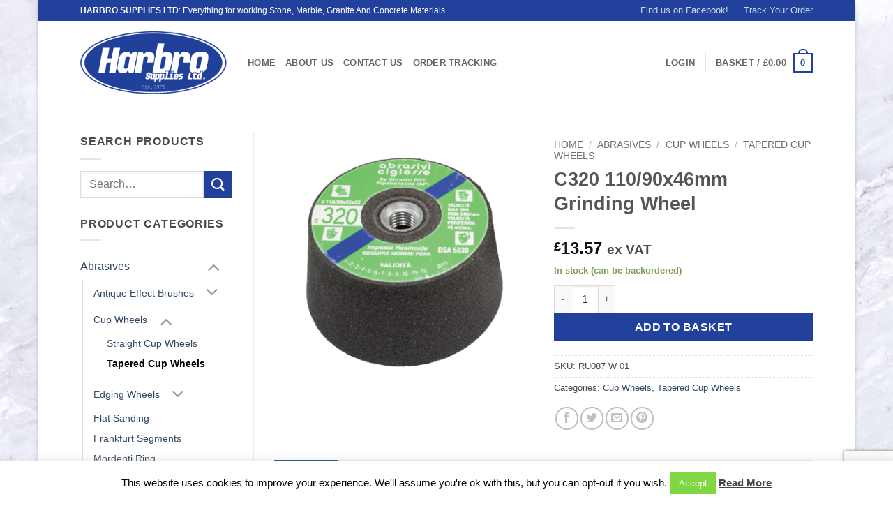

--- FILE ---
content_type: text/html; charset=UTF-8
request_url: https://www.harbrosupplies.co.uk/product/c320-110-90x46mm-grinding-wheel/
body_size: 27083
content:
<!DOCTYPE html>
<html lang="en-GB" class="loading-site no-js">
<head>
	<meta charset="UTF-8" />
	<link rel="profile" href="https://gmpg.org/xfn/11" />
	<link rel="pingback" href="https://www.harbrosupplies.co.uk/xmlrpc.php" />

	<script>(function(html){html.className = html.className.replace(/\bno-js\b/,'js')})(document.documentElement);</script>
<title>C320 110/90x46mm Grinding Wheel &#8211; Harbro Supplies Ltd</title>
<meta name='robots' content='max-image-preview:large' />
<meta name="viewport" content="width=device-width, initial-scale=1" /><link rel='dns-prefetch' href='//www.google.com' />
<link rel='prefetch' href='https://www.harbrosupplies.co.uk/wp-content/themes/flatsome/assets/js/flatsome.js?ver=e2eddd6c228105dac048' />
<link rel='prefetch' href='https://www.harbrosupplies.co.uk/wp-content/themes/flatsome/assets/js/chunk.slider.js?ver=3.20.4' />
<link rel='prefetch' href='https://www.harbrosupplies.co.uk/wp-content/themes/flatsome/assets/js/chunk.popups.js?ver=3.20.4' />
<link rel='prefetch' href='https://www.harbrosupplies.co.uk/wp-content/themes/flatsome/assets/js/chunk.tooltips.js?ver=3.20.4' />
<link rel='prefetch' href='https://www.harbrosupplies.co.uk/wp-content/themes/flatsome/assets/js/woocommerce.js?ver=1c9be63d628ff7c3ff4c' />
<link rel="alternate" type="application/rss+xml" title="Harbro Supplies Ltd &raquo; Feed" href="https://www.harbrosupplies.co.uk/feed/" />
<link rel="alternate" type="application/rss+xml" title="Harbro Supplies Ltd &raquo; Comments Feed" href="https://www.harbrosupplies.co.uk/comments/feed/" />
<link rel="alternate" title="oEmbed (JSON)" type="application/json+oembed" href="https://www.harbrosupplies.co.uk/wp-json/oembed/1.0/embed?url=https%3A%2F%2Fwww.harbrosupplies.co.uk%2Fproduct%2Fc320-110-90x46mm-grinding-wheel%2F" />
<link rel="alternate" title="oEmbed (XML)" type="text/xml+oembed" href="https://www.harbrosupplies.co.uk/wp-json/oembed/1.0/embed?url=https%3A%2F%2Fwww.harbrosupplies.co.uk%2Fproduct%2Fc320-110-90x46mm-grinding-wheel%2F&#038;format=xml" />
<style id='wp-img-auto-sizes-contain-inline-css' type='text/css'>
img:is([sizes=auto i],[sizes^="auto," i]){contain-intrinsic-size:3000px 1500px}
/*# sourceURL=wp-img-auto-sizes-contain-inline-css */
</style>
<style id='wp-emoji-styles-inline-css' type='text/css'>

	img.wp-smiley, img.emoji {
		display: inline !important;
		border: none !important;
		box-shadow: none !important;
		height: 1em !important;
		width: 1em !important;
		margin: 0 0.07em !important;
		vertical-align: -0.1em !important;
		background: none !important;
		padding: 0 !important;
	}
/*# sourceURL=wp-emoji-styles-inline-css */
</style>
<style id='wp-block-library-inline-css' type='text/css'>
:root{--wp-block-synced-color:#7a00df;--wp-block-synced-color--rgb:122,0,223;--wp-bound-block-color:var(--wp-block-synced-color);--wp-editor-canvas-background:#ddd;--wp-admin-theme-color:#007cba;--wp-admin-theme-color--rgb:0,124,186;--wp-admin-theme-color-darker-10:#006ba1;--wp-admin-theme-color-darker-10--rgb:0,107,160.5;--wp-admin-theme-color-darker-20:#005a87;--wp-admin-theme-color-darker-20--rgb:0,90,135;--wp-admin-border-width-focus:2px}@media (min-resolution:192dpi){:root{--wp-admin-border-width-focus:1.5px}}.wp-element-button{cursor:pointer}:root .has-very-light-gray-background-color{background-color:#eee}:root .has-very-dark-gray-background-color{background-color:#313131}:root .has-very-light-gray-color{color:#eee}:root .has-very-dark-gray-color{color:#313131}:root .has-vivid-green-cyan-to-vivid-cyan-blue-gradient-background{background:linear-gradient(135deg,#00d084,#0693e3)}:root .has-purple-crush-gradient-background{background:linear-gradient(135deg,#34e2e4,#4721fb 50%,#ab1dfe)}:root .has-hazy-dawn-gradient-background{background:linear-gradient(135deg,#faaca8,#dad0ec)}:root .has-subdued-olive-gradient-background{background:linear-gradient(135deg,#fafae1,#67a671)}:root .has-atomic-cream-gradient-background{background:linear-gradient(135deg,#fdd79a,#004a59)}:root .has-nightshade-gradient-background{background:linear-gradient(135deg,#330968,#31cdcf)}:root .has-midnight-gradient-background{background:linear-gradient(135deg,#020381,#2874fc)}:root{--wp--preset--font-size--normal:16px;--wp--preset--font-size--huge:42px}.has-regular-font-size{font-size:1em}.has-larger-font-size{font-size:2.625em}.has-normal-font-size{font-size:var(--wp--preset--font-size--normal)}.has-huge-font-size{font-size:var(--wp--preset--font-size--huge)}.has-text-align-center{text-align:center}.has-text-align-left{text-align:left}.has-text-align-right{text-align:right}.has-fit-text{white-space:nowrap!important}#end-resizable-editor-section{display:none}.aligncenter{clear:both}.items-justified-left{justify-content:flex-start}.items-justified-center{justify-content:center}.items-justified-right{justify-content:flex-end}.items-justified-space-between{justify-content:space-between}.screen-reader-text{border:0;clip-path:inset(50%);height:1px;margin:-1px;overflow:hidden;padding:0;position:absolute;width:1px;word-wrap:normal!important}.screen-reader-text:focus{background-color:#ddd;clip-path:none;color:#444;display:block;font-size:1em;height:auto;left:5px;line-height:normal;padding:15px 23px 14px;text-decoration:none;top:5px;width:auto;z-index:100000}html :where(.has-border-color){border-style:solid}html :where([style*=border-top-color]){border-top-style:solid}html :where([style*=border-right-color]){border-right-style:solid}html :where([style*=border-bottom-color]){border-bottom-style:solid}html :where([style*=border-left-color]){border-left-style:solid}html :where([style*=border-width]){border-style:solid}html :where([style*=border-top-width]){border-top-style:solid}html :where([style*=border-right-width]){border-right-style:solid}html :where([style*=border-bottom-width]){border-bottom-style:solid}html :where([style*=border-left-width]){border-left-style:solid}html :where(img[class*=wp-image-]){height:auto;max-width:100%}:where(figure){margin:0 0 1em}html :where(.is-position-sticky){--wp-admin--admin-bar--position-offset:var(--wp-admin--admin-bar--height,0px)}@media screen and (max-width:600px){html :where(.is-position-sticky){--wp-admin--admin-bar--position-offset:0px}}

/*# sourceURL=wp-block-library-inline-css */
</style><link rel='stylesheet' id='wc-blocks-style-css' href='https://www.harbrosupplies.co.uk/wp-content/plugins/woocommerce/assets/client/blocks/wc-blocks.css?ver=wc-10.4.3' type='text/css' media='all' />
<style id='global-styles-inline-css' type='text/css'>
:root{--wp--preset--aspect-ratio--square: 1;--wp--preset--aspect-ratio--4-3: 4/3;--wp--preset--aspect-ratio--3-4: 3/4;--wp--preset--aspect-ratio--3-2: 3/2;--wp--preset--aspect-ratio--2-3: 2/3;--wp--preset--aspect-ratio--16-9: 16/9;--wp--preset--aspect-ratio--9-16: 9/16;--wp--preset--color--black: #000000;--wp--preset--color--cyan-bluish-gray: #abb8c3;--wp--preset--color--white: #ffffff;--wp--preset--color--pale-pink: #f78da7;--wp--preset--color--vivid-red: #cf2e2e;--wp--preset--color--luminous-vivid-orange: #ff6900;--wp--preset--color--luminous-vivid-amber: #fcb900;--wp--preset--color--light-green-cyan: #7bdcb5;--wp--preset--color--vivid-green-cyan: #00d084;--wp--preset--color--pale-cyan-blue: #8ed1fc;--wp--preset--color--vivid-cyan-blue: #0693e3;--wp--preset--color--vivid-purple: #9b51e0;--wp--preset--color--primary: #21419c;--wp--preset--color--secondary: #21419c;--wp--preset--color--success: #7a9c59;--wp--preset--color--alert: #b20000;--wp--preset--gradient--vivid-cyan-blue-to-vivid-purple: linear-gradient(135deg,rgb(6,147,227) 0%,rgb(155,81,224) 100%);--wp--preset--gradient--light-green-cyan-to-vivid-green-cyan: linear-gradient(135deg,rgb(122,220,180) 0%,rgb(0,208,130) 100%);--wp--preset--gradient--luminous-vivid-amber-to-luminous-vivid-orange: linear-gradient(135deg,rgb(252,185,0) 0%,rgb(255,105,0) 100%);--wp--preset--gradient--luminous-vivid-orange-to-vivid-red: linear-gradient(135deg,rgb(255,105,0) 0%,rgb(207,46,46) 100%);--wp--preset--gradient--very-light-gray-to-cyan-bluish-gray: linear-gradient(135deg,rgb(238,238,238) 0%,rgb(169,184,195) 100%);--wp--preset--gradient--cool-to-warm-spectrum: linear-gradient(135deg,rgb(74,234,220) 0%,rgb(151,120,209) 20%,rgb(207,42,186) 40%,rgb(238,44,130) 60%,rgb(251,105,98) 80%,rgb(254,248,76) 100%);--wp--preset--gradient--blush-light-purple: linear-gradient(135deg,rgb(255,206,236) 0%,rgb(152,150,240) 100%);--wp--preset--gradient--blush-bordeaux: linear-gradient(135deg,rgb(254,205,165) 0%,rgb(254,45,45) 50%,rgb(107,0,62) 100%);--wp--preset--gradient--luminous-dusk: linear-gradient(135deg,rgb(255,203,112) 0%,rgb(199,81,192) 50%,rgb(65,88,208) 100%);--wp--preset--gradient--pale-ocean: linear-gradient(135deg,rgb(255,245,203) 0%,rgb(182,227,212) 50%,rgb(51,167,181) 100%);--wp--preset--gradient--electric-grass: linear-gradient(135deg,rgb(202,248,128) 0%,rgb(113,206,126) 100%);--wp--preset--gradient--midnight: linear-gradient(135deg,rgb(2,3,129) 0%,rgb(40,116,252) 100%);--wp--preset--font-size--small: 13px;--wp--preset--font-size--medium: 20px;--wp--preset--font-size--large: 36px;--wp--preset--font-size--x-large: 42px;--wp--preset--spacing--20: 0.44rem;--wp--preset--spacing--30: 0.67rem;--wp--preset--spacing--40: 1rem;--wp--preset--spacing--50: 1.5rem;--wp--preset--spacing--60: 2.25rem;--wp--preset--spacing--70: 3.38rem;--wp--preset--spacing--80: 5.06rem;--wp--preset--shadow--natural: 6px 6px 9px rgba(0, 0, 0, 0.2);--wp--preset--shadow--deep: 12px 12px 50px rgba(0, 0, 0, 0.4);--wp--preset--shadow--sharp: 6px 6px 0px rgba(0, 0, 0, 0.2);--wp--preset--shadow--outlined: 6px 6px 0px -3px rgb(255, 255, 255), 6px 6px rgb(0, 0, 0);--wp--preset--shadow--crisp: 6px 6px 0px rgb(0, 0, 0);}:where(body) { margin: 0; }.wp-site-blocks > .alignleft { float: left; margin-right: 2em; }.wp-site-blocks > .alignright { float: right; margin-left: 2em; }.wp-site-blocks > .aligncenter { justify-content: center; margin-left: auto; margin-right: auto; }:where(.is-layout-flex){gap: 0.5em;}:where(.is-layout-grid){gap: 0.5em;}.is-layout-flow > .alignleft{float: left;margin-inline-start: 0;margin-inline-end: 2em;}.is-layout-flow > .alignright{float: right;margin-inline-start: 2em;margin-inline-end: 0;}.is-layout-flow > .aligncenter{margin-left: auto !important;margin-right: auto !important;}.is-layout-constrained > .alignleft{float: left;margin-inline-start: 0;margin-inline-end: 2em;}.is-layout-constrained > .alignright{float: right;margin-inline-start: 2em;margin-inline-end: 0;}.is-layout-constrained > .aligncenter{margin-left: auto !important;margin-right: auto !important;}.is-layout-constrained > :where(:not(.alignleft):not(.alignright):not(.alignfull)){margin-left: auto !important;margin-right: auto !important;}body .is-layout-flex{display: flex;}.is-layout-flex{flex-wrap: wrap;align-items: center;}.is-layout-flex > :is(*, div){margin: 0;}body .is-layout-grid{display: grid;}.is-layout-grid > :is(*, div){margin: 0;}body{padding-top: 0px;padding-right: 0px;padding-bottom: 0px;padding-left: 0px;}a:where(:not(.wp-element-button)){text-decoration: none;}:root :where(.wp-element-button, .wp-block-button__link){background-color: #32373c;border-width: 0;color: #fff;font-family: inherit;font-size: inherit;font-style: inherit;font-weight: inherit;letter-spacing: inherit;line-height: inherit;padding-top: calc(0.667em + 2px);padding-right: calc(1.333em + 2px);padding-bottom: calc(0.667em + 2px);padding-left: calc(1.333em + 2px);text-decoration: none;text-transform: inherit;}.has-black-color{color: var(--wp--preset--color--black) !important;}.has-cyan-bluish-gray-color{color: var(--wp--preset--color--cyan-bluish-gray) !important;}.has-white-color{color: var(--wp--preset--color--white) !important;}.has-pale-pink-color{color: var(--wp--preset--color--pale-pink) !important;}.has-vivid-red-color{color: var(--wp--preset--color--vivid-red) !important;}.has-luminous-vivid-orange-color{color: var(--wp--preset--color--luminous-vivid-orange) !important;}.has-luminous-vivid-amber-color{color: var(--wp--preset--color--luminous-vivid-amber) !important;}.has-light-green-cyan-color{color: var(--wp--preset--color--light-green-cyan) !important;}.has-vivid-green-cyan-color{color: var(--wp--preset--color--vivid-green-cyan) !important;}.has-pale-cyan-blue-color{color: var(--wp--preset--color--pale-cyan-blue) !important;}.has-vivid-cyan-blue-color{color: var(--wp--preset--color--vivid-cyan-blue) !important;}.has-vivid-purple-color{color: var(--wp--preset--color--vivid-purple) !important;}.has-primary-color{color: var(--wp--preset--color--primary) !important;}.has-secondary-color{color: var(--wp--preset--color--secondary) !important;}.has-success-color{color: var(--wp--preset--color--success) !important;}.has-alert-color{color: var(--wp--preset--color--alert) !important;}.has-black-background-color{background-color: var(--wp--preset--color--black) !important;}.has-cyan-bluish-gray-background-color{background-color: var(--wp--preset--color--cyan-bluish-gray) !important;}.has-white-background-color{background-color: var(--wp--preset--color--white) !important;}.has-pale-pink-background-color{background-color: var(--wp--preset--color--pale-pink) !important;}.has-vivid-red-background-color{background-color: var(--wp--preset--color--vivid-red) !important;}.has-luminous-vivid-orange-background-color{background-color: var(--wp--preset--color--luminous-vivid-orange) !important;}.has-luminous-vivid-amber-background-color{background-color: var(--wp--preset--color--luminous-vivid-amber) !important;}.has-light-green-cyan-background-color{background-color: var(--wp--preset--color--light-green-cyan) !important;}.has-vivid-green-cyan-background-color{background-color: var(--wp--preset--color--vivid-green-cyan) !important;}.has-pale-cyan-blue-background-color{background-color: var(--wp--preset--color--pale-cyan-blue) !important;}.has-vivid-cyan-blue-background-color{background-color: var(--wp--preset--color--vivid-cyan-blue) !important;}.has-vivid-purple-background-color{background-color: var(--wp--preset--color--vivid-purple) !important;}.has-primary-background-color{background-color: var(--wp--preset--color--primary) !important;}.has-secondary-background-color{background-color: var(--wp--preset--color--secondary) !important;}.has-success-background-color{background-color: var(--wp--preset--color--success) !important;}.has-alert-background-color{background-color: var(--wp--preset--color--alert) !important;}.has-black-border-color{border-color: var(--wp--preset--color--black) !important;}.has-cyan-bluish-gray-border-color{border-color: var(--wp--preset--color--cyan-bluish-gray) !important;}.has-white-border-color{border-color: var(--wp--preset--color--white) !important;}.has-pale-pink-border-color{border-color: var(--wp--preset--color--pale-pink) !important;}.has-vivid-red-border-color{border-color: var(--wp--preset--color--vivid-red) !important;}.has-luminous-vivid-orange-border-color{border-color: var(--wp--preset--color--luminous-vivid-orange) !important;}.has-luminous-vivid-amber-border-color{border-color: var(--wp--preset--color--luminous-vivid-amber) !important;}.has-light-green-cyan-border-color{border-color: var(--wp--preset--color--light-green-cyan) !important;}.has-vivid-green-cyan-border-color{border-color: var(--wp--preset--color--vivid-green-cyan) !important;}.has-pale-cyan-blue-border-color{border-color: var(--wp--preset--color--pale-cyan-blue) !important;}.has-vivid-cyan-blue-border-color{border-color: var(--wp--preset--color--vivid-cyan-blue) !important;}.has-vivid-purple-border-color{border-color: var(--wp--preset--color--vivid-purple) !important;}.has-primary-border-color{border-color: var(--wp--preset--color--primary) !important;}.has-secondary-border-color{border-color: var(--wp--preset--color--secondary) !important;}.has-success-border-color{border-color: var(--wp--preset--color--success) !important;}.has-alert-border-color{border-color: var(--wp--preset--color--alert) !important;}.has-vivid-cyan-blue-to-vivid-purple-gradient-background{background: var(--wp--preset--gradient--vivid-cyan-blue-to-vivid-purple) !important;}.has-light-green-cyan-to-vivid-green-cyan-gradient-background{background: var(--wp--preset--gradient--light-green-cyan-to-vivid-green-cyan) !important;}.has-luminous-vivid-amber-to-luminous-vivid-orange-gradient-background{background: var(--wp--preset--gradient--luminous-vivid-amber-to-luminous-vivid-orange) !important;}.has-luminous-vivid-orange-to-vivid-red-gradient-background{background: var(--wp--preset--gradient--luminous-vivid-orange-to-vivid-red) !important;}.has-very-light-gray-to-cyan-bluish-gray-gradient-background{background: var(--wp--preset--gradient--very-light-gray-to-cyan-bluish-gray) !important;}.has-cool-to-warm-spectrum-gradient-background{background: var(--wp--preset--gradient--cool-to-warm-spectrum) !important;}.has-blush-light-purple-gradient-background{background: var(--wp--preset--gradient--blush-light-purple) !important;}.has-blush-bordeaux-gradient-background{background: var(--wp--preset--gradient--blush-bordeaux) !important;}.has-luminous-dusk-gradient-background{background: var(--wp--preset--gradient--luminous-dusk) !important;}.has-pale-ocean-gradient-background{background: var(--wp--preset--gradient--pale-ocean) !important;}.has-electric-grass-gradient-background{background: var(--wp--preset--gradient--electric-grass) !important;}.has-midnight-gradient-background{background: var(--wp--preset--gradient--midnight) !important;}.has-small-font-size{font-size: var(--wp--preset--font-size--small) !important;}.has-medium-font-size{font-size: var(--wp--preset--font-size--medium) !important;}.has-large-font-size{font-size: var(--wp--preset--font-size--large) !important;}.has-x-large-font-size{font-size: var(--wp--preset--font-size--x-large) !important;}
/*# sourceURL=global-styles-inline-css */
</style>

<link rel='stylesheet' id='wc-gift-cards-blocks-integration-css' href='https://www.harbrosupplies.co.uk/wp-content/plugins/woocommerce-gift-cards/assets/dist/frontend/blocks.css?ver=2.7.2' type='text/css' media='all' />
<link rel='stylesheet' id='cookie-law-info-css' href='https://www.harbrosupplies.co.uk/wp-content/plugins/cookie-law-info/legacy/public/css/cookie-law-info-public.css?ver=3.3.9.1' type='text/css' media='all' />
<link rel='stylesheet' id='cookie-law-info-gdpr-css' href='https://www.harbrosupplies.co.uk/wp-content/plugins/cookie-law-info/legacy/public/css/cookie-law-info-gdpr.css?ver=3.3.9.1' type='text/css' media='all' />
<link rel='stylesheet' id='fgf-frontend-css' href='https://www.harbrosupplies.co.uk/wp-content/plugins/free-gifts-for-woocommerce/assets/css/frontend.css?ver=12.5.0' type='text/css' media='all' />
<link rel='stylesheet' id='owl-carousel-css' href='https://www.harbrosupplies.co.uk/wp-content/plugins/free-gifts-for-woocommerce/assets/css/owl.carousel.min.css?ver=12.5.0' type='text/css' media='all' />
<link rel='stylesheet' id='fgf-owl-carousel-css' href='https://www.harbrosupplies.co.uk/wp-content/plugins/free-gifts-for-woocommerce/assets/css/owl-carousel-enhanced.css?ver=12.5.0' type='text/css' media='all' />
<link rel='stylesheet' id='lightcase-css' href='https://www.harbrosupplies.co.uk/wp-content/plugins/free-gifts-for-woocommerce/assets/css/lightcase.min.css?ver=12.5.0' type='text/css' media='all' />
<style id='woocommerce-inline-inline-css' type='text/css'>
.woocommerce form .form-row .required { visibility: visible; }
/*# sourceURL=woocommerce-inline-inline-css */
</style>
<link rel='stylesheet' id='wc-gc-css-css' href='https://www.harbrosupplies.co.uk/wp-content/plugins/woocommerce-gift-cards/assets/css/frontend/woocommerce.css?ver=2.7.2' type='text/css' media='all' />
<link rel='stylesheet' id='flatsome-ninjaforms-css' href='https://www.harbrosupplies.co.uk/wp-content/themes/flatsome/inc/integrations/ninjaforms/ninjaforms.css?ver=3.20.4' type='text/css' media='all' />
<link rel='stylesheet' id='fancybox-css' href='https://www.harbrosupplies.co.uk/wp-content/plugins/easy-fancybox/fancybox/1.5.4/jquery.fancybox.min.css?ver=b723074a5106659e00f4742d1b7dacd5' type='text/css' media='screen' />
<link rel='stylesheet' id='wc-pb-checkout-blocks-css' href='https://www.harbrosupplies.co.uk/wp-content/plugins/woocommerce-product-bundles/assets/css/frontend/checkout-blocks.css?ver=8.5.5' type='text/css' media='all' />
<style id='wc-product-table-head-inline-css' type='text/css'>
table.wc-product-table { visibility: hidden; }
/*# sourceURL=wc-product-table-head-inline-css */
</style>
<link rel='stylesheet' id='wc-bundle-style-css' href='https://www.harbrosupplies.co.uk/wp-content/plugins/woocommerce-product-bundles/assets/css/frontend/woocommerce.css?ver=8.5.5' type='text/css' media='all' />
<link rel='stylesheet' id='flatsome-main-css' href='https://www.harbrosupplies.co.uk/wp-content/themes/flatsome/assets/css/flatsome.css?ver=3.20.4' type='text/css' media='all' />
<style id='flatsome-main-inline-css' type='text/css'>
@font-face {
				font-family: "fl-icons";
				font-display: block;
				src: url(https://www.harbrosupplies.co.uk/wp-content/themes/flatsome/assets/css/icons/fl-icons.eot?v=3.20.4);
				src:
					url(https://www.harbrosupplies.co.uk/wp-content/themes/flatsome/assets/css/icons/fl-icons.eot#iefix?v=3.20.4) format("embedded-opentype"),
					url(https://www.harbrosupplies.co.uk/wp-content/themes/flatsome/assets/css/icons/fl-icons.woff2?v=3.20.4) format("woff2"),
					url(https://www.harbrosupplies.co.uk/wp-content/themes/flatsome/assets/css/icons/fl-icons.ttf?v=3.20.4) format("truetype"),
					url(https://www.harbrosupplies.co.uk/wp-content/themes/flatsome/assets/css/icons/fl-icons.woff?v=3.20.4) format("woff"),
					url(https://www.harbrosupplies.co.uk/wp-content/themes/flatsome/assets/css/icons/fl-icons.svg?v=3.20.4#fl-icons) format("svg");
			}
/*# sourceURL=flatsome-main-inline-css */
</style>
<link rel='stylesheet' id='flatsome-shop-css' href='https://www.harbrosupplies.co.uk/wp-content/themes/flatsome/assets/css/flatsome-shop.css?ver=3.20.4' type='text/css' media='all' />
<link rel='stylesheet' id='flatsome-style-css' href='https://www.harbrosupplies.co.uk/wp-content/themes/flatsome/style.css?ver=3.20.4' type='text/css' media='all' />
<script type="text/javascript">
            window._nslDOMReady = (function () {
                const executedCallbacks = new Set();
            
                return function (callback) {
                    /**
                    * Third parties might dispatch DOMContentLoaded events, so we need to ensure that we only run our callback once!
                    */
                    if (executedCallbacks.has(callback)) return;
            
                    const wrappedCallback = function () {
                        if (executedCallbacks.has(callback)) return;
                        executedCallbacks.add(callback);
                        callback();
                    };
            
                    if (document.readyState === "complete" || document.readyState === "interactive") {
                        wrappedCallback();
                    } else {
                        document.addEventListener("DOMContentLoaded", wrappedCallback);
                    }
                };
            })();
        </script><script type="text/javascript" src="https://www.harbrosupplies.co.uk/wp-includes/js/jquery/jquery.min.js?ver=3.7.1" id="jquery-core-js"></script>
<script type="text/javascript" id="cookie-law-info-js-extra">
/* <![CDATA[ */
var Cli_Data = {"nn_cookie_ids":[],"cookielist":[],"non_necessary_cookies":[],"ccpaEnabled":"","ccpaRegionBased":"","ccpaBarEnabled":"","strictlyEnabled":["necessary","obligatoire"],"ccpaType":"gdpr","js_blocking":"","custom_integration":"","triggerDomRefresh":"","secure_cookies":""};
var cli_cookiebar_settings = {"animate_speed_hide":"500","animate_speed_show":"500","background":"#fff","border":"#444","border_on":"","button_1_button_colour":"#81d742","button_1_button_hover":"#67ac35","button_1_link_colour":"#fff","button_1_as_button":"1","button_1_new_win":"","button_2_button_colour":"#1e73be","button_2_button_hover":"#185c98","button_2_link_colour":"#444","button_2_as_button":"","button_2_hidebar":"1","button_3_button_colour":"#dd9f9f","button_3_button_hover":"#b17f7f","button_3_link_colour":"#fff","button_3_as_button":"1","button_3_new_win":"","button_4_button_colour":"#000","button_4_button_hover":"#000000","button_4_link_colour":"#fff","button_4_as_button":"1","button_7_button_colour":"#61a229","button_7_button_hover":"#4e8221","button_7_link_colour":"#fff","button_7_as_button":"1","button_7_new_win":"","font_family":"inherit","header_fix":"","notify_animate_hide":"1","notify_animate_show":"","notify_div_id":"#cookie-law-info-bar","notify_position_horizontal":"right","notify_position_vertical":"bottom","scroll_close":"1","scroll_close_reload":"","accept_close_reload":"","reject_close_reload":"","showagain_tab":"1","showagain_background":"#fff","showagain_border":"#000","showagain_div_id":"#cookie-law-info-again","showagain_x_position":"0","text":"#000","show_once_yn":"1","show_once":"10000","logging_on":"","as_popup":"","popup_overlay":"1","bar_heading_text":"","cookie_bar_as":"banner","popup_showagain_position":"bottom-right","widget_position":"left"};
var log_object = {"ajax_url":"https://www.harbrosupplies.co.uk/wp-admin/admin-ajax.php"};
//# sourceURL=cookie-law-info-js-extra
/* ]]> */
</script>
<script type="text/javascript" src="https://www.harbrosupplies.co.uk/wp-content/plugins/cookie-law-info/legacy/public/js/cookie-law-info-public.js?ver=3.3.9.1" id="cookie-law-info-js"></script>
<script type="text/javascript" src="https://www.harbrosupplies.co.uk/wp-content/plugins/woocommerce/assets/js/jquery-blockui/jquery.blockUI.min.js?ver=2.7.0-wc.10.4.3" id="wc-jquery-blockui-js" data-wp-strategy="defer"></script>
<script type="text/javascript" id="fgf-frontend-js-extra">
/* <![CDATA[ */
var fgf_frontend_params = {"is_block_cart":"","is_block_checkout":"","gift_products_pagination_nonce":"bfb236316f","gift_product_nonce":"07c11056c1","ajaxurl":"https://www.harbrosupplies.co.uk/wp-admin/admin-ajax.php","current_page_url":"https://www.harbrosupplies.co.uk/product/c320-110-90x46mm-grinding-wheel/","add_to_cart_link":"https://www.harbrosupplies.co.uk/product/c320-110-90x46mm-grinding-wheel/?fgf_gift_product=%s&fgf_rule_id=%s&fgf_buy_product_id=%s&fgf_coupon_id=%s","ajax_add_to_cart":"no","quantity_field_enabled":"2","dropdown_add_to_cart_behaviour":"1","dropdown_display_type":"1","add_to_cart_alert_message":"Please select a Gift","force_checkout_type":"1"};
//# sourceURL=fgf-frontend-js-extra
/* ]]> */
</script>
<script type="text/javascript" src="https://www.harbrosupplies.co.uk/wp-content/plugins/free-gifts-for-woocommerce/assets/js/frontend.js?ver=12.5.0" id="fgf-frontend-js"></script>
<script type="text/javascript" src="https://www.harbrosupplies.co.uk/wp-content/plugins/free-gifts-for-woocommerce/assets/js/owl.carousel.min.js?ver=12.5.0" id="owl-carousel-js"></script>
<script type="text/javascript" id="fgf-owl-carousel-js-extra">
/* <![CDATA[ */
var fgf_owl_carousel_params = {"desktop_count":"3","tablet_count":"2","mobile_count":"1","item_margin":"10","nav":"true","nav_prev_text":"\u003C","nav_next_text":"\u003E","pagination":"true","item_per_slide":"1","slide_speed":"5000","auto_play":"true"};
//# sourceURL=fgf-owl-carousel-js-extra
/* ]]> */
</script>
<script type="text/javascript" src="https://www.harbrosupplies.co.uk/wp-content/plugins/free-gifts-for-woocommerce/assets/js/owl-carousel-enhanced.js?ver=12.5.0" id="fgf-owl-carousel-js"></script>
<script type="text/javascript" src="https://www.harbrosupplies.co.uk/wp-content/plugins/free-gifts-for-woocommerce/assets/js/lightcase.min.js?ver=12.5.0" id="lightcase-js"></script>
<script type="text/javascript" src="https://www.harbrosupplies.co.uk/wp-content/plugins/free-gifts-for-woocommerce/assets/js/fgf-lightcase-enhanced.js?ver=12.5.0" id="fgf-lightcase-js"></script>
<script type="text/javascript" id="wc-add-to-cart-js-extra">
/* <![CDATA[ */
var wc_add_to_cart_params = {"ajax_url":"/wp-admin/admin-ajax.php","wc_ajax_url":"/?wc-ajax=%%endpoint%%","i18n_view_cart":"View basket","cart_url":"https://www.harbrosupplies.co.uk/cart/","is_cart":"","cart_redirect_after_add":"no"};
//# sourceURL=wc-add-to-cart-js-extra
/* ]]> */
</script>
<script type="text/javascript" src="https://www.harbrosupplies.co.uk/wp-content/plugins/woocommerce/assets/js/frontend/add-to-cart.min.js?ver=10.4.3" id="wc-add-to-cart-js" defer="defer" data-wp-strategy="defer"></script>
<script type="text/javascript" id="wc-single-product-js-extra">
/* <![CDATA[ */
var wc_single_product_params = {"i18n_required_rating_text":"Please select a rating","i18n_rating_options":["1 of 5 stars","2 of 5 stars","3 of 5 stars","4 of 5 stars","5 of 5 stars"],"i18n_product_gallery_trigger_text":"View full-screen image gallery","review_rating_required":"yes","flexslider":{"rtl":false,"animation":"slide","smoothHeight":true,"directionNav":false,"controlNav":"thumbnails","slideshow":false,"animationSpeed":500,"animationLoop":false,"allowOneSlide":false},"zoom_enabled":"","zoom_options":[],"photoswipe_enabled":"","photoswipe_options":{"shareEl":false,"closeOnScroll":false,"history":false,"hideAnimationDuration":0,"showAnimationDuration":0},"flexslider_enabled":""};
//# sourceURL=wc-single-product-js-extra
/* ]]> */
</script>
<script type="text/javascript" src="https://www.harbrosupplies.co.uk/wp-content/plugins/woocommerce/assets/js/frontend/single-product.min.js?ver=10.4.3" id="wc-single-product-js" defer="defer" data-wp-strategy="defer"></script>
<script type="text/javascript" src="https://www.harbrosupplies.co.uk/wp-content/plugins/woocommerce/assets/js/js-cookie/js.cookie.min.js?ver=2.1.4-wc.10.4.3" id="wc-js-cookie-js" data-wp-strategy="defer"></script>
<link rel="https://api.w.org/" href="https://www.harbrosupplies.co.uk/wp-json/" /><link rel="alternate" title="JSON" type="application/json" href="https://www.harbrosupplies.co.uk/wp-json/wp/v2/product/92111" /><link rel="canonical" href="https://www.harbrosupplies.co.uk/product/c320-110-90x46mm-grinding-wheel/" />
<script>  var el_i13_login_captcha=null; var el_i13_register_captcha=null; </script>	<noscript><style>.woocommerce-product-gallery{ opacity: 1 !important; }</style></noscript>
				<script  type="text/javascript">
				!function(f,b,e,v,n,t,s){if(f.fbq)return;n=f.fbq=function(){n.callMethod?
					n.callMethod.apply(n,arguments):n.queue.push(arguments)};if(!f._fbq)f._fbq=n;
					n.push=n;n.loaded=!0;n.version='2.0';n.queue=[];t=b.createElement(e);t.async=!0;
					t.src=v;s=b.getElementsByTagName(e)[0];s.parentNode.insertBefore(t,s)}(window,
					document,'script','https://connect.facebook.net/en_US/fbevents.js');
			</script>
			<!-- WooCommerce Facebook Integration Begin -->
			<script  type="text/javascript">

				fbq('init', '216656459281430', {}, {
    "agent": "woocommerce_6-10.4.3-3.5.15"
});

				document.addEventListener( 'DOMContentLoaded', function() {
					// Insert placeholder for events injected when a product is added to the cart through AJAX.
					document.body.insertAdjacentHTML( 'beforeend', '<div class=\"wc-facebook-pixel-event-placeholder\"></div>' );
				}, false );

			</script>
			<!-- WooCommerce Facebook Integration End -->
			<link rel="icon" href="https://www.harbrosupplies.co.uk/wp-content/uploads/2020/08/cropped-Untitled-1-32x32.jpg" sizes="32x32" />
<link rel="icon" href="https://www.harbrosupplies.co.uk/wp-content/uploads/2020/08/cropped-Untitled-1-192x192.jpg" sizes="192x192" />
<link rel="apple-touch-icon" href="https://www.harbrosupplies.co.uk/wp-content/uploads/2020/08/cropped-Untitled-1-180x180.jpg" />
<meta name="msapplication-TileImage" content="https://www.harbrosupplies.co.uk/wp-content/uploads/2020/08/cropped-Untitled-1-270x270.jpg" />
<style id="custom-css" type="text/css">:root {--primary-color: #21419c;--fs-color-primary: #21419c;--fs-color-secondary: #21419c;--fs-color-success: #7a9c59;--fs-color-alert: #b20000;--fs-color-base: #4a4a4a;--fs-experimental-link-color: #334862;--fs-experimental-link-color-hover: #111;}.tooltipster-base {--tooltip-color: #fff;--tooltip-bg-color: #000;}.off-canvas-right .mfp-content, .off-canvas-left .mfp-content {--drawer-width: 300px;}.off-canvas .mfp-content.off-canvas-cart {--drawer-width: 360px;}html{background-image: url('https://www.harbrosupplies.co.uk/wp-content/uploads/2014/11/texture.jpg');}html{background-color:#ffffff!important;}.sticky-add-to-cart--active, #wrapper,#main,#main.dark{background-color: #ffffff}.header-main{height: 120px}#logo img{max-height: 120px}#logo{width:210px;}.header-top{min-height: 30px}.transparent .header-main{height: 90px}.transparent #logo img{max-height: 90px}.has-transparent + .page-title:first-of-type,.has-transparent + #main > .page-title,.has-transparent + #main > div > .page-title,.has-transparent + #main .page-header-wrapper:first-of-type .page-title{padding-top: 120px;}.header.show-on-scroll,.stuck .header-main{height:70px!important}.stuck #logo img{max-height: 70px!important}.header-bg-color {background-color: #fff}.header-bottom {background-color: #eee}@media (max-width: 549px) {.header-main{height: 70px}#logo img{max-height: 70px}}.nav-dropdown{font-size:100%}.shop-page-title.featured-title .title-overlay{background-color: #001b93;}.has-equal-box-heights .box-image {padding-top: 109%;}.badge-inner.new-bubble{background-color: #dd3333}@media screen and (min-width: 550px){.products .box-vertical .box-image{min-width: 247px!important;width: 247px!important;}}.footer-1{background-color: #fff}.footer-2{background-color: #777}.absolute-footer, html{background-color: #333}.nav-vertical-fly-out > li + li {border-top-width: 1px; border-top-style: solid;}/* Custom CSS */div {}mark {background:#FFFFFF;}.short-description {display:none; }.product-short-description{display:none; }.out-of-stock-label{display:none; }.bundled_product{display:none; }/* Custom CSS Tablet */@media (max-width: 849px){.out-of-stock-label{display:none; }}/* Custom CSS Mobile */@media (max-width: 549px){.out-of-stock-label{display:none; }}.label-new.menu-item > a:after{content:"New";}.label-hot.menu-item > a:after{content:"Hot";}.label-sale.menu-item > a:after{content:"Sale";}.label-popular.menu-item > a:after{content:"Popular";}</style><style id="kirki-inline-styles"></style></head>

<body data-rsssl=1 class="wp-singular product-template-default single single-product postid-92111 wp-theme-flatsome theme-flatsome woocommerce woocommerce-page woocommerce-no-js boxed box-shadow lightbox nav-dropdown-has-arrow nav-dropdown-has-shadow nav-dropdown-has-border">


<a class="skip-link screen-reader-text" href="#main">Skip to content</a>

<div id="wrapper">

	
	<header id="header" class="header has-sticky sticky-jump">
		<div class="header-wrapper">
			<div id="top-bar" class="header-top hide-for-sticky nav-dark hide-for-medium">
    <div class="flex-row container">
      <div class="flex-col hide-for-medium flex-left">
          <ul class="nav nav-left medium-nav-center nav-small  nav-divided">
              <li class="html custom html_topbar_left"><strong>HARBRO SUPPLIES LTD</strong>:  Everything for working Stone, Marble, Granite And Concrete Materials</li>          </ul>
      </div>

      <div class="flex-col hide-for-medium flex-center">
          <ul class="nav nav-center nav-small  nav-divided">
                        </ul>
      </div>

      <div class="flex-col hide-for-medium flex-right">
         <ul class="nav top-bar-nav nav-right nav-small  nav-divided">
              <li id="menu-item-2730" class="menu-item menu-item-type-custom menu-item-object-custom menu-item-2730 menu-item-design-default"><a href="https://www.facebook.com/HarbroSuppliesLtd" class="nav-top-link">Find us on Facebook!</a></li>
<li id="menu-item-16191" class="menu-item menu-item-type-post_type menu-item-object-page menu-item-16191 menu-item-design-default"><a href="https://www.harbrosupplies.co.uk/track-your-order/" class="nav-top-link">Track Your Order</a></li>
          </ul>
      </div>

      
    </div>
</div>
<div id="masthead" class="header-main ">
      <div class="header-inner flex-row container logo-left medium-logo-center" role="navigation">

          <!-- Logo -->
          <div id="logo" class="flex-col logo">
            
<!-- Header logo -->
<a href="https://www.harbrosupplies.co.uk/" title="Harbro Supplies Ltd - Suppliers of tools and consumables to the Natural Stone Trade." rel="home">
		<img width="300" height="129" src="https://www.harbrosupplies.co.uk/wp-content/uploads/2014/11/logo_300.png" class="header_logo header-logo" alt="Harbro Supplies Ltd"/><img  width="300" height="129" src="https://www.harbrosupplies.co.uk/wp-content/uploads/2014/11/logo_300.png" class="header-logo-dark" alt="Harbro Supplies Ltd"/></a>
          </div>

          <!-- Mobile Left Elements -->
          <div class="flex-col show-for-medium flex-left">
            <ul class="mobile-nav nav nav-left ">
              <li class="nav-icon has-icon">
			<a href="#" class="is-small" data-open="#main-menu" data-pos="left" data-bg="main-menu-overlay" role="button" aria-label="Menu" aria-controls="main-menu" aria-expanded="false" aria-haspopup="dialog" data-flatsome-role-button>
			<i class="icon-menu" aria-hidden="true"></i>					</a>
	</li>
            </ul>
          </div>

          <!-- Left Elements -->
          <div class="flex-col hide-for-medium flex-left
            flex-grow">
            <ul class="header-nav header-nav-main nav nav-left  nav-size-80% nav-uppercase" >
              <li id="menu-item-16198" class="menu-item menu-item-type-post_type menu-item-object-page menu-item-home menu-item-16198 menu-item-design-default"><a href="https://www.harbrosupplies.co.uk/" class="nav-top-link">Home</a></li>
<li id="menu-item-2722" class="menu-item menu-item-type-post_type menu-item-object-page menu-item-2722 menu-item-design-default"><a href="https://www.harbrosupplies.co.uk/about-us/" class="nav-top-link">About Us</a></li>
<li id="menu-item-2989" class="menu-item menu-item-type-post_type menu-item-object-page menu-item-2989 menu-item-design-default"><a href="https://www.harbrosupplies.co.uk/contact-us/" class="nav-top-link">Contact Us</a></li>
<li id="menu-item-119467" class="menu-item menu-item-type-custom menu-item-object-custom menu-item-119467 menu-item-design-default"><a href="https://www.harbrosupplies.co.uk/track-your-order/" class="nav-top-link">Order Tracking</a></li>
            </ul>
          </div>

          <!-- Right Elements -->
          <div class="flex-col hide-for-medium flex-right">
            <ul class="header-nav header-nav-main nav nav-right  nav-size-80% nav-uppercase">
              
<li class="account-item has-icon">

	<a href="https://www.harbrosupplies.co.uk/my-account/" class="nav-top-link nav-top-not-logged-in is-small" title="Login">
					<span>
			Login			</span>
				</a>




</li>
<li class="header-divider"></li><li class="cart-item has-icon">

<a href="https://www.harbrosupplies.co.uk/cart/" class="header-cart-link nav-top-link is-small" title="Basket" aria-label="View basket">

<span class="header-cart-title">
   Basket   /      <span class="cart-price"><span class="woocommerce-Price-amount amount"><bdi><span class="woocommerce-Price-currencySymbol">&pound;</span>0.00</bdi></span></span>
  </span>

    <span class="cart-icon image-icon">
    <strong>0</strong>
  </span>
  </a>


</li>
            </ul>
          </div>

          <!-- Mobile Right Elements -->
          <div class="flex-col show-for-medium flex-right">
            <ul class="mobile-nav nav nav-right ">
              <li class="cart-item has-icon">


		<a href="https://www.harbrosupplies.co.uk/cart/" class="header-cart-link nav-top-link is-small" title="Basket" aria-label="View basket">

    <span class="cart-icon image-icon">
    <strong>0</strong>
  </span>
  </a>

</li>
            </ul>
          </div>

      </div>

            <div class="container"><div class="top-divider full-width"></div></div>
      </div>

<div class="header-bg-container fill"><div class="header-bg-image fill"></div><div class="header-bg-color fill"></div></div>		</div>
	</header>

	
	<main id="main" class="">

	<div class="shop-container">

		
			<div class="container">
	<div class="woocommerce-notices-wrapper"></div></div>
<div id="product-92111" class="product type-product post-92111 status-publish first instock product_cat-cup-wheels-silicon-carbide-discs product_cat-tapered-cup-wheels has-post-thumbnail taxable shipping-taxable purchasable product-type-simple">
	<div class="product-main">
 <div class="row content-row row-divided row-large">

 	<div id="product-sidebar" class="col large-3 hide-for-medium shop-sidebar ">
		<aside id="woocommerce_product_search-6" class="widget woocommerce widget_product_search"><span class="widget-title shop-sidebar">Search Products</span><div class="is-divider small"></div><form role="search" method="get" class="searchform" action="https://www.harbrosupplies.co.uk/">
	<div class="flex-row relative">
						<div class="flex-col flex-grow">
			<label class="screen-reader-text" for="woocommerce-product-search-field-0">Search for:</label>
			<input type="search" id="woocommerce-product-search-field-0" class="search-field mb-0" placeholder="Search&hellip;" value="" name="s" />
			<input type="hidden" name="post_type" value="product" />
					</div>
		<div class="flex-col">
			<button type="submit" value="Search" class="ux-search-submit submit-button secondary button  icon mb-0" aria-label="Submit">
				<i class="icon-search" aria-hidden="true"></i>			</button>
		</div>
	</div>
	<div class="live-search-results text-left z-top"></div>
</form>
</aside><aside id="woocommerce_product_categories-6" class="widget woocommerce widget_product_categories"><span class="widget-title shop-sidebar">Product Categories</span><div class="is-divider small"></div><ul class="product-categories"><li class="cat-item cat-item-1900 cat-parent current-cat-parent"><a href="https://www.harbrosupplies.co.uk/product-category/abrasives/">Abrasives</a><ul class='children'>
<li class="cat-item cat-item-3200 cat-parent"><a href="https://www.harbrosupplies.co.uk/product-category/abrasives/antique-effect-brushes/">Antique Effect Brushes</a>	<ul class='children'>
<li class="cat-item cat-item-4951"><a href="https://www.harbrosupplies.co.uk/product-category/abrasives/antique-effect-brushes/frankfurt-brush-e2c/">Frankfurt Brush E2C</a></li>
<li class="cat-item cat-item-4952"><a href="https://www.harbrosupplies.co.uk/product-category/abrasives/antique-effect-brushes/tyflexbrush-m14/">Tyflexbrush M14</a></li>
	</ul>
</li>
<li class="cat-item cat-item-2917 cat-parent current-cat-parent"><a href="https://www.harbrosupplies.co.uk/product-category/abrasives/cup-wheels-silicon-carbide-discs/">Cup Wheels</a>	<ul class='children'>
<li class="cat-item cat-item-4950"><a href="https://www.harbrosupplies.co.uk/product-category/abrasives/cup-wheels-silicon-carbide-discs/straight-cup-wheels/">Straight Cup Wheels</a></li>
<li class="cat-item cat-item-4949 current-cat"><a href="https://www.harbrosupplies.co.uk/product-category/abrasives/cup-wheels-silicon-carbide-discs/tapered-cup-wheels/">Tapered Cup Wheels</a></li>
	</ul>
</li>
<li class="cat-item cat-item-1901 cat-parent"><a href="https://www.harbrosupplies.co.uk/product-category/abrasives/edging-wheels/">Edging Wheels</a>	<ul class='children'>
<li class="cat-item cat-item-4962"><a href="https://www.harbrosupplies.co.uk/product-category/abrasives/edging-wheels/100mm-magnesite/">100mm Magnesite</a></li>
<li class="cat-item cat-item-4968"><a href="https://www.harbrosupplies.co.uk/product-category/abrasives/edging-wheels/100mm-q-r-synthetic-resin/">100mm Q/R Synthetic Resin</a></li>
<li class="cat-item cat-item-4963"><a href="https://www.harbrosupplies.co.uk/product-category/abrasives/edging-wheels/100mm-synthetic-resin/">100mm Synthetic Resin</a></li>
<li class="cat-item cat-item-4964"><a href="https://www.harbrosupplies.co.uk/product-category/abrasives/edging-wheels/125mm-magnesite/">125mm Magnesite</a></li>
<li class="cat-item cat-item-4965"><a href="https://www.harbrosupplies.co.uk/product-category/abrasives/edging-wheels/130mm-synthetic-resin/">130mm Synthetic Resin</a></li>
<li class="cat-item cat-item-4966"><a href="https://www.harbrosupplies.co.uk/product-category/abrasives/edging-wheels/150mm-magnesite/">150mm Magnesite</a></li>
<li class="cat-item cat-item-4967"><a href="https://www.harbrosupplies.co.uk/product-category/abrasives/edging-wheels/150mm-synthetic-resin/">150mm Synthetic Resin</a></li>
	</ul>
</li>
<li class="cat-item cat-item-2391"><a href="https://www.harbrosupplies.co.uk/product-category/abrasives/flat-sanding/">Flat Sanding</a></li>
<li class="cat-item cat-item-2398"><a href="https://www.harbrosupplies.co.uk/product-category/abrasives/frankfurt-segments/">Frankfurt Segments</a></li>
<li class="cat-item cat-item-3337"><a href="https://www.harbrosupplies.co.uk/product-category/abrasives/mordenti-ring/">Mordenti Ring</a></li>
<li class="cat-item cat-item-3269"><a href="https://www.harbrosupplies.co.uk/product-category/abrasives/munchen-segments/">Munchen Segments</a></li>
<li class="cat-item cat-item-2840"><a href="https://www.harbrosupplies.co.uk/product-category/abrasives/paper-discs/">Paper Discs</a></li>
<li class="cat-item cat-item-2928"><a href="https://www.harbrosupplies.co.uk/product-category/abrasives/paper-sheets/">Paper Sheets</a></li>
<li class="cat-item cat-item-2924"><a href="https://www.harbrosupplies.co.uk/product-category/abrasives/semiflexible/">SemiFlexible</a></li>
<li class="cat-item cat-item-2390"><a href="https://www.harbrosupplies.co.uk/product-category/abrasives/silicon-carbide-discs/">Silicon Carbide Abrasives</a></li>
<li class="cat-item cat-item-4969 cat-parent"><a href="https://www.harbrosupplies.co.uk/product-category/abrasives/spiracut-semiflexible-discs/">Spiracut Semiflexible Discs</a>	<ul class='children'>
<li class="cat-item cat-item-4970"><a href="https://www.harbrosupplies.co.uk/product-category/abrasives/spiracut-semiflexible-discs/125mm-spiracut-semiflexible-discs/">125mm Spiracut Semiflexible Discs</a></li>
<li class="cat-item cat-item-4971"><a href="https://www.harbrosupplies.co.uk/product-category/abrasives/spiracut-semiflexible-discs/178mm-spiracut-semiflexible-discs/">178mm Spiracut Semiflexible Discs</a></li>
	</ul>
</li>
</ul>
</li>
<li class="cat-item cat-item-1907 cat-parent"><a href="https://www.harbrosupplies.co.uk/product-category/adhesive-resins/">Adhesive &amp; Resins</a><ul class='children'>
<li class="cat-item cat-item-2868"><a href="https://www.harbrosupplies.co.uk/product-category/adhesive-resins/accessories/">Accessories</a></li>
<li class="cat-item cat-item-5003"><a href="https://www.harbrosupplies.co.uk/product-category/adhesive-resins/concrete-repair-resin/">Concrete Repair Resin</a></li>
<li class="cat-item cat-item-4993"><a href="https://www.harbrosupplies.co.uk/product-category/adhesive-resins/epoxy-super-glue/">Epoxy &amp; Super Glue</a></li>
<li class="cat-item cat-item-4991"><a href="https://www.harbrosupplies.co.uk/product-category/adhesive-resins/filler-resin/">Filler / Resin</a></li>
<li class="cat-item cat-item-3499"><a href="https://www.harbrosupplies.co.uk/product-category/adhesive-resins/harbro-stonebond/">Harbro Stonebond</a></li>
<li class="cat-item cat-item-4990"><a href="https://www.harbrosupplies.co.uk/product-category/adhesive-resins/pamir-stone-glue/">Pamir Stone Glue</a></li>
</ul>
</li>
<li class="cat-item cat-item-1946 cat-parent"><a href="https://www.harbrosupplies.co.uk/product-category/backing-pads-plates/">Backing Pads &amp; Plates</a><ul class='children'>
<li class="cat-item cat-item-1964"><a href="https://www.harbrosupplies.co.uk/product-category/backing-pads-plates/adaptor-plates/">Adaptor Plates</a></li>
<li class="cat-item cat-item-3311"><a href="https://www.harbrosupplies.co.uk/product-category/backing-pads-plates/backing-plates/">Backing Plates</a></li>
<li class="cat-item cat-item-1947"><a href="https://www.harbrosupplies.co.uk/product-category/backing-pads-plates/hook-loop/">Hook &amp; Loop</a></li>
<li class="cat-item cat-item-1956"><a href="https://www.harbrosupplies.co.uk/product-category/backing-pads-plates/nylon/">Nylon</a></li>
<li class="cat-item cat-item-1961"><a href="https://www.harbrosupplies.co.uk/product-category/backing-pads-plates/psa-self-stick/">PSA (Self Stick)</a></li>
</ul>
</li>
<li class="cat-item cat-item-1970 cat-parent"><a href="https://www.harbrosupplies.co.uk/product-category/brushes/">Brushes</a><ul class='children'>
<li class="cat-item cat-item-1971"><a href="https://www.harbrosupplies.co.uk/product-category/brushes/cleaning/">Cleaning</a></li>
<li class="cat-item cat-item-1980"><a href="https://www.harbrosupplies.co.uk/product-category/brushes/paint/">Paint</a></li>
<li class="cat-item cat-item-1973"><a href="https://www.harbrosupplies.co.uk/product-category/brushes/wire/">Wire</a></li>
</ul>
</li>
<li class="cat-item cat-item-5017 cat-parent"><a href="https://www.harbrosupplies.co.uk/product-category/bullhouse-tools-2/">Bullhouse Tools</a><ul class='children'>
<li class="cat-item cat-item-5019"><a href="https://www.harbrosupplies.co.uk/product-category/bullhouse-tools-2/firesharp/">Firesharp</a></li>
<li class="cat-item cat-item-5018"><a href="https://www.harbrosupplies.co.uk/product-category/bullhouse-tools-2/tungsten/">Tungsten</a></li>
</ul>
</li>
<li class="cat-item cat-item-2001"><a href="https://www.harbrosupplies.co.uk/product-category/cleaning-products/">Cleaning Products</a></li>
<li class="cat-item cat-item-3429 cat-parent"><a href="https://www.harbrosupplies.co.uk/product-category/clearance-lines/">Clearance Lines</a><ul class='children'>
<li class="cat-item cat-item-4894"><a href="https://www.harbrosupplies.co.uk/product-category/clearance-lines/abrasives-clearance-lines/">Abrasives</a></li>
<li class="cat-item cat-item-4882"><a href="https://www.harbrosupplies.co.uk/product-category/clearance-lines/aluminium-flower-pots/">Aluminium Flower Pots</a></li>
<li class="cat-item cat-item-3435"><a href="https://www.harbrosupplies.co.uk/product-category/clearance-lines/chisels-clearance/">Chisels</a></li>
<li class="cat-item cat-item-4888 cat-parent"><a href="https://www.harbrosupplies.co.uk/product-category/clearance-lines/diamond-tooling-clearance-lines/">Diamond Tooling</a>	<ul class='children'>
<li class="cat-item cat-item-4897"><a href="https://www.harbrosupplies.co.uk/product-category/clearance-lines/diamond-tooling-clearance-lines/diamond-burrs/">Diamond Burrs</a></li>
<li class="cat-item cat-item-3453 cat-parent"><a href="https://www.harbrosupplies.co.uk/product-category/clearance-lines/diamond-tooling-clearance-lines/diamond-profiling-wheels/">Diamond Profiling Wheels</a>		<ul class='children'>
<li class="cat-item cat-item-3455"><a href="https://www.harbrosupplies.co.uk/product-category/clearance-lines/diamond-tooling-clearance-lines/diamond-profiling-wheels/cnc-machines/">CNC</a></li>
<li class="cat-item cat-item-3454 cat-parent"><a href="https://www.harbrosupplies.co.uk/product-category/clearance-lines/diamond-tooling-clearance-lines/diamond-profiling-wheels/manual-machines/">Manual Machines</a>			<ul class='children'>
<li class="cat-item cat-item-3457"><a href="https://www.harbrosupplies.co.uk/product-category/clearance-lines/diamond-tooling-clearance-lines/diamond-profiling-wheels/manual-machines/marmo-fitting-m8m10/">Marmo Fitting M8/M10</a></li>
<li class="cat-item cat-item-3456"><a href="https://www.harbrosupplies.co.uk/product-category/clearance-lines/diamond-tooling-clearance-lines/diamond-profiling-wheels/manual-machines/oma-fitting-22-2mm-bore/">Oma Fitting / 22.2mm Bore</a></li>
			</ul>
</li>
		</ul>
</li>
<li class="cat-item cat-item-3441"><a href="https://www.harbrosupplies.co.uk/product-category/clearance-lines/diamond-tooling-clearance-lines/dry-diamond-blades/">Dry Diamond Blades</a></li>
<li class="cat-item cat-item-3452"><a href="https://www.harbrosupplies.co.uk/product-category/clearance-lines/diamond-tooling-clearance-lines/diamond-grinding-discs/">Polishing &amp; Grinding</a></li>
<li class="cat-item cat-item-4898"><a href="https://www.harbrosupplies.co.uk/product-category/clearance-lines/diamond-tooling-clearance-lines/reamers-diamond-tooling-clearance-lines/">Reamers</a></li>
<li class="cat-item cat-item-3450"><a href="https://www.harbrosupplies.co.uk/product-category/clearance-lines/diamond-tooling-clearance-lines/wet-diamond-blades/">Wet Diamond Blades</a></li>
	</ul>
</li>
<li class="cat-item cat-item-4944"><a href="https://www.harbrosupplies.co.uk/product-category/clearance-lines/drilling/">Drilling</a></li>
<li class="cat-item cat-item-4896"><a href="https://www.harbrosupplies.co.uk/product-category/clearance-lines/edging-wheels-clearance-lines/">Edging Wheels</a></li>
<li class="cat-item cat-item-4909"><a href="https://www.harbrosupplies.co.uk/product-category/clearance-lines/hand-tools-clearance-lines/">Hand Tools</a></li>
<li class="cat-item cat-item-4908"><a href="https://www.harbrosupplies.co.uk/product-category/clearance-lines/lead/">Lead</a></li>
<li class="cat-item cat-item-4910"><a href="https://www.harbrosupplies.co.uk/product-category/clearance-lines/paint-clearance-lines/">Paint</a></li>
<li class="cat-item cat-item-4941"><a href="https://www.harbrosupplies.co.uk/product-category/clearance-lines/personal-protection-clearance-lines/">Personal Protection</a></li>
<li class="cat-item cat-item-4889 cat-parent"><a href="https://www.harbrosupplies.co.uk/product-category/clearance-lines/personal-protection-equipment/">Personal Protection Equipment</a>	<ul class='children'>
<li class="cat-item cat-item-5008"><a href="https://www.harbrosupplies.co.uk/product-category/clearance-lines/personal-protection-equipment/wet-polishers/">Wet Polishers</a></li>
	</ul>
</li>
<li class="cat-item cat-item-3434"><a href="https://www.harbrosupplies.co.uk/product-category/clearance-lines/power-tools-machines/">Power Tools &amp; Machines</a></li>
</ul>
</li>
<li class="cat-item cat-item-1895 cat-parent"><a href="https://www.harbrosupplies.co.uk/product-category/diamond-tooling/">Diamond Tooling</a><ul class='children'>
<li class="cat-item cat-item-1923"><a href="https://www.harbrosupplies.co.uk/product-category/diamond-tooling/blades/">Blades</a></li>
<li class="cat-item cat-item-3462"><a href="https://www.harbrosupplies.co.uk/product-category/diamond-tooling/burrs-diamond-tooling/">Burrs</a></li>
<li class="cat-item cat-item-2024"><a href="https://www.harbrosupplies.co.uk/product-category/diamond-tooling/cup-wheels/">Cup Wheels</a></li>
<li class="cat-item cat-item-2369"><a href="https://www.harbrosupplies.co.uk/product-category/diamond-tooling/fluting-wheels/">Fluting Wheels</a></li>
<li class="cat-item cat-item-2168"><a href="https://www.harbrosupplies.co.uk/product-category/diamond-tooling/hand-files/">Hand Files</a></li>
<li class="cat-item cat-item-2489"><a href="https://www.harbrosupplies.co.uk/product-category/diamond-tooling/hand-pads-profile/">Hand Pads (Profile)</a></li>
<li class="cat-item cat-item-2172"><a href="https://www.harbrosupplies.co.uk/product-category/diamond-tooling/hand-pads-sheets/">Hand Pads &amp; Sheets</a></li>
<li class="cat-item cat-item-2193"><a href="https://www.harbrosupplies.co.uk/product-category/diamond-tooling/jigsaw-blades/">Jigsaw Blades</a></li>
<li class="cat-item cat-item-4925"><a href="https://www.harbrosupplies.co.uk/product-category/diamond-tooling/manual-profiling-wheels/">Manual Profiling Wheels</a></li>
<li class="cat-item cat-item-2770"><a href="https://www.harbrosupplies.co.uk/product-category/diamond-tooling/milling-wheel/">Milling Wheel</a></li>
<li class="cat-item cat-item-1896"><a href="https://www.harbrosupplies.co.uk/product-category/diamond-tooling/polishing-discs/">Polishing Discs</a></li>
<li class="cat-item cat-item-2317"><a href="https://www.harbrosupplies.co.uk/product-category/diamond-tooling/reamers/">Reamers</a></li>
<li class="cat-item cat-item-2177"><a href="https://www.harbrosupplies.co.uk/product-category/diamond-tooling/router-bits/">Router Bits</a></li>
<li class="cat-item cat-item-2967"><a href="https://www.harbrosupplies.co.uk/product-category/diamond-tooling/spindle-saw/">Spindle Saw</a></li>
<li class="cat-item cat-item-2265"><a href="https://www.harbrosupplies.co.uk/product-category/diamond-tooling/surface-polishing/">Surface Polishing</a></li>
<li class="cat-item cat-item-2251"><a href="https://www.harbrosupplies.co.uk/product-category/diamond-tooling/vanity-drum/">Vanity Drum</a></li>
</ul>
</li>
<li class="cat-item cat-item-2195 cat-parent"><a href="https://www.harbrosupplies.co.uk/product-category/dowels-fixings/">Dowels &amp; Fixings</a><ul class='children'>
<li class="cat-item cat-item-2241"><a href="https://www.harbrosupplies.co.uk/product-category/dowels-fixings/bars/">Bars</a></li>
<li class="cat-item cat-item-2414"><a href="https://www.harbrosupplies.co.uk/product-category/dowels-fixings/ground-anchors/">Ground Anchors</a></li>
<li class="cat-item cat-item-2196"><a href="https://www.harbrosupplies.co.uk/product-category/dowels-fixings/plain-dowels/">Plain Dowels</a></li>
<li class="cat-item cat-item-2227"><a href="https://www.harbrosupplies.co.uk/product-category/dowels-fixings/threaded-dowels/">Threaded Dowels</a></li>
</ul>
</li>
<li class="cat-item cat-item-2259 cat-parent"><a href="https://www.harbrosupplies.co.uk/product-category/drags/">Drags</a><ul class='children'>
<li class="cat-item cat-item-2260"><a href="https://www.harbrosupplies.co.uk/product-category/drags/english/">English</a></li>
<li class="cat-item cat-item-3250"><a href="https://www.harbrosupplies.co.uk/product-category/drags/professional-french-drag/">Professional French Drag</a></li>
</ul>
</li>
<li class="cat-item cat-item-1991 cat-parent"><a href="https://www.harbrosupplies.co.uk/product-category/drills-core-bits/">Drills &amp; Core Bits</a><ul class='children'>
<li class="cat-item cat-item-3411"><a href="https://www.harbrosupplies.co.uk/product-category/drills-core-bits/adapters/">Adapters</a></li>
<li class="cat-item cat-item-2039"><a href="https://www.harbrosupplies.co.uk/product-category/drills-core-bits/core-bits/">Core Bits</a></li>
<li class="cat-item cat-item-2061"><a href="https://www.harbrosupplies.co.uk/product-category/drills-core-bits/core-breaker/">Core Breaker</a></li>
<li class="cat-item cat-item-2066"><a href="https://www.harbrosupplies.co.uk/product-category/drills-core-bits/kwik-cut-thin-wall/">Kwik Cut Thin Wall</a></li>
<li class="cat-item cat-item-2037"><a href="https://www.harbrosupplies.co.uk/product-category/drills-core-bits/pin-drills/">Pin Drills</a></li>
<li class="cat-item cat-item-2063"><a href="https://www.harbrosupplies.co.uk/product-category/drills-core-bits/starret-drill/">Starret Drill</a></li>
<li class="cat-item cat-item-3066"><a href="https://www.harbrosupplies.co.uk/product-category/drills-core-bits/tungsten-drills/">Tungsten Drills</a></li>
<li class="cat-item cat-item-1992"><a href="https://www.harbrosupplies.co.uk/product-category/drills-core-bits/water-chucks/">Water Chucks</a></li>
</ul>
</li>
<li class="cat-item cat-item-1916"><a href="https://www.harbrosupplies.co.uk/product-category/flower-containers-vases/">Flower Containers &amp; Vases</a></li>
<li class="cat-item cat-item-5005"><a href="https://www.harbrosupplies.co.uk/product-category/gaffer-duct-tape/">Gaffer &amp; Duct Tape</a></li>
<li class="cat-item cat-item-5004"><a href="https://www.harbrosupplies.co.uk/product-category/gift-cards/">Gift Cards</a></li>
<li class="cat-item cat-item-2545 cat-parent"><a href="https://www.harbrosupplies.co.uk/product-category/gilding/">Gilding</a><ul class='children'>
<li class="cat-item cat-item-2556"><a href="https://www.harbrosupplies.co.uk/product-category/gilding/finishing/">Finishing</a></li>
<li class="cat-item cat-item-2546"><a href="https://www.harbrosupplies.co.uk/product-category/gilding/gold-size/">Gold Size</a></li>
<li class="cat-item cat-item-2599"><a href="https://www.harbrosupplies.co.uk/product-category/gilding/mops/">Mops</a></li>
</ul>
</li>
<li class="cat-item cat-item-2445"><a href="https://www.harbrosupplies.co.uk/product-category/hammers-mallets/">Hammers &amp; Mallets</a></li>
<li class="cat-item cat-item-2677 cat-parent"><a href="https://www.harbrosupplies.co.uk/product-category/hand-tools/">Hand Tools</a><ul class='children'>
<li class="cat-item cat-item-2735"><a href="https://www.harbrosupplies.co.uk/product-category/hand-tools/files/">Files</a></li>
<li class="cat-item cat-item-2695"><a href="https://www.harbrosupplies.co.uk/product-category/hand-tools/hack-saw/">Hack Saw</a></li>
<li class="cat-item cat-item-2678"><a href="https://www.harbrosupplies.co.uk/product-category/hand-tools/hand-sanders/">Hand Sanders</a></li>
<li class="cat-item cat-item-2709"><a href="https://www.harbrosupplies.co.uk/product-category/hand-tools/rifflers/">Rifflers</a></li>
<li class="cat-item cat-item-2685"><a href="https://www.harbrosupplies.co.uk/product-category/hand-tools/small-tools/">Small Tools</a></li>
<li class="cat-item cat-item-2702"><a href="https://www.harbrosupplies.co.uk/product-category/hand-tools/stanley-surform/">Stanley Surform</a></li>
<li class="cat-item cat-item-2688"><a href="https://www.harbrosupplies.co.uk/product-category/hand-tools/trowels/">Trowels</a></li>
</ul>
</li>
<li class="cat-item cat-item-2561"><a href="https://www.harbrosupplies.co.uk/product-category/incimar-lettering-machine/">Incimar Lettering Machine</a></li>
<li class="cat-item cat-item-2657"><a href="https://www.harbrosupplies.co.uk/product-category/knives-blades/">Knives &amp; Blades</a></li>
<li class="cat-item cat-item-2575"><a href="https://www.harbrosupplies.co.uk/product-category/lead-lettering/">Lead Lettering</a></li>
<li class="cat-item cat-item-2607 cat-parent"><a href="https://www.harbrosupplies.co.uk/product-category/marking-measuring/">Marking &amp; Measuring</a><ul class='children'>
<li class="cat-item cat-item-2638"><a href="https://www.harbrosupplies.co.uk/product-category/marking-measuring/marking/">Marking</a></li>
<li class="cat-item cat-item-2634"><a href="https://www.harbrosupplies.co.uk/product-category/marking-measuring/measuring/">Measuring</a></li>
<li class="cat-item cat-item-2621"><a href="https://www.harbrosupplies.co.uk/product-category/marking-measuring/rulers/">Rulers</a></li>
<li class="cat-item cat-item-2608"><a href="https://www.harbrosupplies.co.uk/product-category/marking-measuring/squares/">Squares</a></li>
<li class="cat-item cat-item-2624"><a href="https://www.harbrosupplies.co.uk/product-category/marking-measuring/straight-edge/">Straight Edge</a></li>
</ul>
</li>
<li class="cat-item cat-item-3045"><a href="https://www.harbrosupplies.co.uk/product-category/masking-tape/">Masking Tape</a></li>
<li class="cat-item cat-item-2601 cat-parent"><a href="https://www.harbrosupplies.co.uk/product-category/material-handling/">Material Handling</a><ul class='children'>
<li class="cat-item cat-item-3459"><a href="https://www.harbrosupplies.co.uk/product-category/material-handling/slab-lifter/">Slab Lifter</a></li>
</ul>
</li>
<li class="cat-item cat-item-3416"><a href="https://www.harbrosupplies.co.uk/product-category/one-shot-paint-2/">One Shot Paint</a></li>
<li class="cat-item cat-item-2792 cat-parent"><a href="https://www.harbrosupplies.co.uk/product-category/paints/">Paints</a><ul class='children'>
<li class="cat-item cat-item-4984"><a href="https://www.harbrosupplies.co.uk/product-category/paints/goldfarben/">Goldfarben</a></li>
<li class="cat-item cat-item-3415"><a href="https://www.harbrosupplies.co.uk/product-category/paints/one-shot-paint/">One Shot Paint</a></li>
<li class="cat-item cat-item-3488"><a href="https://www.harbrosupplies.co.uk/product-category/paints/spray-paint/">Spray Paint</a></li>
</ul>
</li>
<li class="cat-item cat-item-1937 cat-parent"><a href="https://www.harbrosupplies.co.uk/product-category/personal-protection/">Personal Protection</a><ul class='children'>
<li class="cat-item cat-item-2284"><a href="https://www.harbrosupplies.co.uk/product-category/personal-protection/dust-mask-filters/">Dust Mask Filters</a></li>
<li class="cat-item cat-item-2281 cat-parent"><a href="https://www.harbrosupplies.co.uk/product-category/personal-protection/dust-masks/">Dust Masks</a>	<ul class='children'>
<li class="cat-item cat-item-4976"><a href="https://www.harbrosupplies.co.uk/product-category/personal-protection/dust-masks/awaiting-stock/">Awaiting Stock</a></li>
	</ul>
</li>
<li class="cat-item cat-item-2304"><a href="https://www.harbrosupplies.co.uk/product-category/personal-protection/ear-protection/">Ear Protection</a></li>
<li class="cat-item cat-item-2322"><a href="https://www.harbrosupplies.co.uk/product-category/personal-protection/eye-protection/">Eye Protection</a></li>
<li class="cat-item cat-item-4994"><a href="https://www.harbrosupplies.co.uk/product-category/personal-protection/first-aid/">First Aid</a></li>
<li class="cat-item cat-item-2421"><a href="https://www.harbrosupplies.co.uk/product-category/personal-protection/gloves/">Gloves</a></li>
</ul>
</li>
<li class="cat-item cat-item-2473 cat-parent"><a href="https://www.harbrosupplies.co.uk/product-category/pneumatic-hammers/">Pneumatic Hammers</a><ul class='children'>
<li class="cat-item cat-item-4980"><a href="https://www.harbrosupplies.co.uk/product-category/pneumatic-hammers/fk-air-hammers/">FK Air Hammers</a></li>
</ul>
</li>
<li class="cat-item cat-item-2883"><a href="https://www.harbrosupplies.co.uk/product-category/polishing-wax-compounds/">Polishing Wax &amp; Compounds</a></li>
<li class="cat-item cat-item-2720 cat-parent"><a href="https://www.harbrosupplies.co.uk/product-category/power-tools/">Power Tools</a><ul class='children'>
<li class="cat-item cat-item-2940"><a href="https://www.harbrosupplies.co.uk/product-category/power-tools/bench-grinder/">Bench Grinder</a></li>
<li class="cat-item cat-item-3487"><a href="https://www.harbrosupplies.co.uk/product-category/power-tools/bench-saws/">Bench Saws</a></li>
<li class="cat-item cat-item-4946"><a href="https://www.harbrosupplies.co.uk/product-category/power-tools/drill-motor-stand/">Drill Motor &amp; Stand</a></li>
<li class="cat-item cat-item-2721"><a href="https://www.harbrosupplies.co.uk/product-category/power-tools/engravers/">Engravers</a></li>
<li class="cat-item cat-item-2747"><a href="https://www.harbrosupplies.co.uk/product-category/power-tools/flex-machines/">Flex Machines</a></li>
<li class="cat-item cat-item-5007"><a href="https://www.harbrosupplies.co.uk/product-category/power-tools/galeski/">Galeski</a></li>
<li class="cat-item cat-item-2755"><a href="https://www.harbrosupplies.co.uk/product-category/power-tools/harbro-polishers/">Harbro Polishers</a></li>
<li class="cat-item cat-item-2777"><a href="https://www.harbrosupplies.co.uk/product-category/power-tools/oma-system/">Oma System</a></li>
<li class="cat-item cat-item-2761"><a href="https://www.harbrosupplies.co.uk/product-category/power-tools/pneumatic/">Pneumatic</a></li>
<li class="cat-item cat-item-2758"><a href="https://www.harbrosupplies.co.uk/product-category/power-tools/transformers/">Transformers</a></li>
<li class="cat-item cat-item-5009"><a href="https://www.harbrosupplies.co.uk/product-category/power-tools/wet-polishers-power-tools-machines/">Wet Polishers</a></li>
</ul>
</li>
<li class="cat-item cat-item-2843"><a href="https://www.harbrosupplies.co.uk/product-category/quarry-tools/">Quarry Tools</a></li>
<li class="cat-item cat-item-2896"><a href="https://www.harbrosupplies.co.uk/product-category/rubbing-blocks/">Rubbing Blocks</a></li>
<li class="cat-item cat-item-2436 cat-parent"><a href="https://www.harbrosupplies.co.uk/product-category/sandblasting-products/">Sandblasting Products</a><ul class='children'>
<li class="cat-item cat-item-2437"><a href="https://www.harbrosupplies.co.uk/product-category/sandblasting-products/blasting-grit/">Blasting Grit</a></li>
<li class="cat-item cat-item-2538"><a href="https://www.harbrosupplies.co.uk/product-category/sandblasting-products/nozzles/">Nozzles</a></li>
<li class="cat-item cat-item-5012"><a href="https://www.harbrosupplies.co.uk/product-category/sandblasting-products/sandblast-pots/">Sandblast Pots</a></li>
<li class="cat-item cat-item-2535"><a href="https://www.harbrosupplies.co.uk/product-category/sandblasting-products/sandblast-rubber/">Sandblast Rubber</a></li>
<li class="cat-item cat-item-3218"><a href="https://www.harbrosupplies.co.uk/product-category/sandblasting-products/sandblast-vinyl/">Sandblast Vinyl</a></li>
</ul>
</li>
<li class="cat-item cat-item-3383"><a href="https://www.harbrosupplies.co.uk/product-category/special-offers/">Special Offers!</a></li>
<li class="cat-item cat-item-2345 cat-parent"><a href="https://www.harbrosupplies.co.uk/product-category/steel-tooling-kits/">Steel Tooling &amp; Kits</a><ul class='children'>
<li class="cat-item cat-item-2346"><a href="https://www.harbrosupplies.co.uk/product-category/steel-tooling-kits/chisels/">Chisels</a></li>
<li class="cat-item cat-item-2367"><a href="https://www.harbrosupplies.co.uk/product-category/steel-tooling-kits/claw-bits/">Claw Bits</a></li>
<li class="cat-item cat-item-2349"><a href="https://www.harbrosupplies.co.uk/product-category/steel-tooling-kits/claw-tool-holder/">Claw Tool Holder</a></li>
<li class="cat-item cat-item-2970"><a href="https://www.harbrosupplies.co.uk/product-category/steel-tooling-kits/fishtail-carving/">Fishtail Carving</a></li>
<li class="cat-item cat-item-3332"><a href="https://www.harbrosupplies.co.uk/product-category/steel-tooling-kits/gouge/">Gouge</a></li>
<li class="cat-item cat-item-5020"><a href="https://www.harbrosupplies.co.uk/product-category/steel-tooling-kits/nickers/">Nickers</a></li>
<li class="cat-item cat-item-2356"><a href="https://www.harbrosupplies.co.uk/product-category/steel-tooling-kits/pitcher/">Pitcher</a></li>
<li class="cat-item cat-item-2365"><a href="https://www.harbrosupplies.co.uk/product-category/steel-tooling-kits/points/">Points</a></li>
<li class="cat-item cat-item-2363"><a href="https://www.harbrosupplies.co.uk/product-category/steel-tooling-kits/punches/">Punches</a></li>
<li class="cat-item cat-item-3331"><a href="https://www.harbrosupplies.co.uk/product-category/steel-tooling-kits/steel-tool-kits/">Steel Tool Kits</a></li>
</ul>
</li>
<li class="cat-item cat-item-2500 cat-parent"><a href="https://www.harbrosupplies.co.uk/product-category/stone-treatments/">Stone Treatments</a><ul class='children'>
<li class="cat-item cat-item-2501 cat-parent"><a href="https://www.harbrosupplies.co.uk/product-category/stone-treatments/lantania-specialist-treatments/">Lantania Specialist Treatments</a>	<ul class='children'>
<li class="cat-item cat-item-4930"><a href="https://www.harbrosupplies.co.uk/product-category/stone-treatments/lantania-specialist-treatments/restore/">Restore</a></li>
<li class="cat-item cat-item-4929"><a href="https://www.harbrosupplies.co.uk/product-category/stone-treatments/lantania-specialist-treatments/tone-enhancers/">Tone Enhancers</a></li>
	</ul>
</li>
</ul>
</li>
<li class="cat-item cat-item-3425"><a href="https://www.harbrosupplies.co.uk/product-category/templating/">Templating</a></li>
<li class="cat-item cat-item-2942"><a href="https://www.harbrosupplies.co.uk/product-category/tool-sharpening/">Tool Sharpening</a></li>
<li class="cat-item cat-item-2766 cat-parent"><a href="https://www.harbrosupplies.co.uk/product-category/tungsten-tooling-kits/">Tungsten Tooling &amp; Kits</a><ul class='children'>
<li class="cat-item cat-item-5016"><a href="https://www.harbrosupplies.co.uk/product-category/tungsten-tooling-kits/bullhouse-tools/">Bullhouse Tools</a></li>
<li class="cat-item cat-item-3122"><a href="https://www.harbrosupplies.co.uk/product-category/tungsten-tooling-kits/bullnose-chisels/">Bullnose Chisels</a></li>
<li class="cat-item cat-item-3058"><a href="https://www.harbrosupplies.co.uk/product-category/tungsten-tooling-kits/burrs/">Burrs</a></li>
<li class="cat-item cat-item-3097"><a href="https://www.harbrosupplies.co.uk/product-category/tungsten-tooling-kits/claw-tools/">Claw Tools</a></li>
<li class="cat-item cat-item-3143"><a href="https://www.harbrosupplies.co.uk/product-category/tungsten-tooling-kits/dunters/">Dunters</a></li>
<li class="cat-item cat-item-3129"><a href="https://www.harbrosupplies.co.uk/product-category/tungsten-tooling-kits/fish-tail/">Fish Tail</a></li>
<li class="cat-item cat-item-3105"><a href="https://www.harbrosupplies.co.uk/product-category/tungsten-tooling-kits/lettering-chisels/">Lettering Chisels</a></li>
<li class="cat-item cat-item-3111"><a href="https://www.harbrosupplies.co.uk/product-category/tungsten-tooling-kits/masonry-chisels/">Masonry Chisels</a></li>
<li class="cat-item cat-item-3196"><a href="https://www.harbrosupplies.co.uk/product-category/tungsten-tooling-kits/pitchers/">Pitchers</a></li>
<li class="cat-item cat-item-3181"><a href="https://www.harbrosupplies.co.uk/product-category/tungsten-tooling-kits/points-tungsten-tooling-kits/">Points</a></li>
<li class="cat-item cat-item-3116"><a href="https://www.harbrosupplies.co.uk/product-category/tungsten-tooling-kits/punches-tungsten-tooling-kits/">Punches</a></li>
<li class="cat-item cat-item-2767"><a href="https://www.harbrosupplies.co.uk/product-category/tungsten-tooling-kits/tool-kits/">Tool Kits</a></li>
</ul>
</li>
<li class="cat-item cat-item-4977"><a href="https://www.harbrosupplies.co.uk/product-category/gifts-promotional/">z Gifts &amp; Promotional</a></li>
</ul></aside>	</div>

	<div class="col large-9">
		<div class="row">
			<div class="product-gallery col large-6">
								
<div class="product-images relative mb-half has-hover woocommerce-product-gallery woocommerce-product-gallery--with-images woocommerce-product-gallery--columns-4 images" data-columns="4">

  <div class="badge-container is-larger absolute left top z-1">

</div>

  <div class="image-tools absolute top show-on-hover right z-3">
      </div>

  <div class="woocommerce-product-gallery__wrapper product-gallery-slider slider slider-nav-small mb-half has-image-zoom disable-lightbox"
        data-flickity-options='{
                "cellAlign": "center",
                "wrapAround": true,
                "autoPlay": false,
                "prevNextButtons":true,
                "adaptiveHeight": true,
                "imagesLoaded": true,
                "lazyLoad": 1,
                "dragThreshold" : 15,
                "pageDots": false,
                "rightToLeft": false       }'>
    <div data-thumb="https://www.harbrosupplies.co.uk/wp-content/uploads/2020/06/RU087-100x100.jpg" data-thumb-alt="C320 110/90x46mm Grinding Wheel" data-thumb-srcset="https://www.harbrosupplies.co.uk/wp-content/uploads/2020/06/RU087-100x100.jpg 100w, https://www.harbrosupplies.co.uk/wp-content/uploads/2020/06/RU087-340x340.jpg 340w, https://www.harbrosupplies.co.uk/wp-content/uploads/2020/06/RU087.jpg 800w"  data-thumb-sizes="(max-width: 100px) 100vw, 100px" class="woocommerce-product-gallery__image slide first"><a href="https://www.harbrosupplies.co.uk/wp-content/uploads/2020/06/RU087.jpg"><img width="510" height="510" src="https://www.harbrosupplies.co.uk/wp-content/uploads/2020/06/RU087.jpg" class="wp-post-image ux-skip-lazy" alt="C320 110/90x46mm Grinding Wheel" data-caption="" data-src="https://www.harbrosupplies.co.uk/wp-content/uploads/2020/06/RU087.jpg" data-large_image="https://www.harbrosupplies.co.uk/wp-content/uploads/2020/06/RU087.jpg" data-large_image_width="800" data-large_image_height="800" decoding="async" fetchpriority="high" srcset="https://www.harbrosupplies.co.uk/wp-content/uploads/2020/06/RU087.jpg 800w, https://www.harbrosupplies.co.uk/wp-content/uploads/2020/06/RU087-100x100.jpg 100w, https://www.harbrosupplies.co.uk/wp-content/uploads/2020/06/RU087-340x340.jpg 340w" sizes="(max-width: 510px) 100vw, 510px" /></a></div>  </div>

  <div class="image-tools absolute bottom left z-3">
      </div>
</div>

							</div>


			<div class="product-info summary entry-summary col col-fit product-summary">
				<nav class="woocommerce-breadcrumb breadcrumbs uppercase" aria-label="Breadcrumb"><a href="https://www.harbrosupplies.co.uk">Home</a> <span class="divider">&#47;</span> <a href="https://www.harbrosupplies.co.uk/product-category/abrasives/">Abrasives</a> <span class="divider">&#47;</span> <a href="https://www.harbrosupplies.co.uk/product-category/abrasives/cup-wheels-silicon-carbide-discs/">Cup Wheels</a> <span class="divider">&#47;</span> <a href="https://www.harbrosupplies.co.uk/product-category/abrasives/cup-wheels-silicon-carbide-discs/tapered-cup-wheels/">Tapered Cup Wheels</a></nav><h1 class="product-title product_title entry-title">
	C320 110/90x46mm Grinding Wheel</h1>

	<div class="is-divider small"></div>
<ul class="next-prev-thumbs is-small show-for-medium">         <li class="prod-dropdown has-dropdown">
               <a href="https://www.harbrosupplies.co.uk/product/c16-110-90x46mm-grinding-wheel/" rel="next" class="button icon is-outline circle" aria-label="Next product">
                  <i class="icon-angle-left" aria-hidden="true"></i>              </a>
              <div class="nav-dropdown">
                <a title="C 16 110/90x46mm Grinding Wheel" href="https://www.harbrosupplies.co.uk/product/c16-110-90x46mm-grinding-wheel/">
                <img width="100" height="100" src="data:image/svg+xml,%3Csvg%20viewBox%3D%220%200%20100%20100%22%20xmlns%3D%22http%3A%2F%2Fwww.w3.org%2F2000%2Fsvg%22%3E%3C%2Fsvg%3E" data-src="https://www.harbrosupplies.co.uk/wp-content/uploads/2020/06/RU080-100x100.jpg" class="lazy-load attachment-woocommerce_gallery_thumbnail size-woocommerce_gallery_thumbnail wp-post-image" alt="" decoding="async" srcset="" data-srcset="https://www.harbrosupplies.co.uk/wp-content/uploads/2020/06/RU080-100x100.jpg 100w, https://www.harbrosupplies.co.uk/wp-content/uploads/2020/06/RU080-340x340.jpg 340w, https://www.harbrosupplies.co.uk/wp-content/uploads/2020/06/RU080.jpg 800w" sizes="(max-width: 100px) 100vw, 100px" /></a>
              </div>
          </li>
      </ul><div class="price-wrapper">
	<p class="price product-page-price ">
  <span class="woocommerce-Price-amount amount"><bdi><span class="woocommerce-Price-currencySymbol">&pound;</span>13.57</bdi></span> <small class="woocommerce-price-suffix">ex VAT</small></p>
</div>
<div class="product-short-description">
	<p>RU087 W 01</p>
</div>
<p class="stock in-stock">In stock (can be backordered)</p>

	
	<form class="cart" action="https://www.harbrosupplies.co.uk/product/c320-110-90x46mm-grinding-wheel/" method="post" enctype='multipart/form-data'>
		
			<div class="ux-quantity quantity buttons_added">
		<input type="button" value="-" class="ux-quantity__button ux-quantity__button--minus button minus is-form" aria-label="Reduce quantity of C320 110/90x46mm Grinding Wheel">				<label class="screen-reader-text" for="quantity_696ed2e8663b1">C320 110/90x46mm Grinding Wheel quantity</label>
		<input
			type="number"
						id="quantity_696ed2e8663b1"
			class="input-text qty text"
			name="quantity"
			value="1"
			aria-label="Product quantity"
						min="1"
			max=""
							step="1"
				placeholder=""
				inputmode="numeric"
				autocomplete="off"
					/>
				<input type="button" value="+" class="ux-quantity__button ux-quantity__button--plus button plus is-form" aria-label="Increase quantity of C320 110/90x46mm Grinding Wheel">	</div>
	
		<button type="submit" name="add-to-cart" value="92111" class="single_add_to_cart_button button alt">Add to basket</button>

			</form>

	
<div id="ppcp-recaptcha-v2-container" style="margin:20px 0;"></div><div class="product_meta">

	
	
		<span class="sku_wrapper">SKU: <span class="sku">RU087 W 01</span></span>

	
	<span class="posted_in">Categories: <a href="https://www.harbrosupplies.co.uk/product-category/abrasives/cup-wheels-silicon-carbide-discs/" rel="tag">Cup Wheels</a>, <a href="https://www.harbrosupplies.co.uk/product-category/abrasives/cup-wheels-silicon-carbide-discs/tapered-cup-wheels/" rel="tag">Tapered Cup Wheels</a></span>
	
	
</div>
<div class="social-icons share-icons share-row relative icon-style-outline" ><a href="https://www.facebook.com/sharer.php?u=https://www.harbrosupplies.co.uk/product/c320-110-90x46mm-grinding-wheel/" data-label="Facebook" onclick="window.open(this.href,this.title,'width=500,height=500,top=300px,left=300px'); return false;" target="_blank" class="icon button circle is-outline tooltip facebook" title="Share on Facebook" aria-label="Share on Facebook" rel="noopener nofollow"><i class="icon-facebook" aria-hidden="true"></i></a><a href="https://twitter.com/share?url=https://www.harbrosupplies.co.uk/product/c320-110-90x46mm-grinding-wheel/" onclick="window.open(this.href,this.title,'width=500,height=500,top=300px,left=300px'); return false;" target="_blank" class="icon button circle is-outline tooltip twitter" title="Share on Twitter" aria-label="Share on Twitter" rel="noopener nofollow"><i class="icon-twitter" aria-hidden="true"></i></a><a href="mailto:?subject=C320%20110%2F90x46mm%20Grinding%20Wheel&body=Check%20this%20out%3A%20https%3A%2F%2Fwww.harbrosupplies.co.uk%2Fproduct%2Fc320-110-90x46mm-grinding-wheel%2F" class="icon button circle is-outline tooltip email" title="Email to a Friend" aria-label="Email to a Friend" rel="nofollow"><i class="icon-envelop" aria-hidden="true"></i></a><a href="https://pinterest.com/pin/create/button?url=https://www.harbrosupplies.co.uk/product/c320-110-90x46mm-grinding-wheel/&media=https://www.harbrosupplies.co.uk/wp-content/uploads/2020/06/RU087.jpg&description=C320%20110%2F90x46mm%20Grinding%20Wheel" onclick="window.open(this.href,this.title,'width=500,height=500,top=300px,left=300px'); return false;" target="_blank" class="icon button circle is-outline tooltip pinterest" title="Pin on Pinterest" aria-label="Pin on Pinterest" rel="noopener nofollow"><i class="icon-pinterest" aria-hidden="true"></i></a></div>
			</div>


			</div>
			<div class="product-footer">
			
	<div class="woocommerce-tabs wc-tabs-wrapper container tabbed-content">
		<ul class="tabs wc-tabs product-tabs small-nav-collapse nav nav-uppercase nav-line nav-left" role="tablist">
							<li role="presentation" class="description_tab active" id="tab-title-description">
					<a href="#tab-description" role="tab" aria-selected="true" aria-controls="tab-description">
						Description					</a>
				</li>
									</ul>
		<div class="tab-panels">
							<div class="woocommerce-Tabs-panel woocommerce-Tabs-panel--description panel entry-content active" id="tab-description" role="tabpanel" aria-labelledby="tab-title-description">
										

<p>Conventional abrasive for polishing marble and stone.<br />
Alternative to the coarse diamond pads for removing the saw marks and quick stock removal.</p>
<p>Diameter:110mm tapered to 90mm.</p>
<p>Height: 46mm</p>
<p>Fitting: M14 thread.</p>
				</div>
							
					</div>
	</div>


	<div class="related related-products-wrapper product-section">

					<h3 class="product-section-title container-width product-section-title-related pt-half pb-half uppercase">
				Related products			</h3>
		
		
  
    <div class="row has-equal-box-heights equalize-box large-columns-6 medium-columns-4 small-columns-3 row-small" >
  
		<div class="product-small col has-hover product type-product post-92113 status-publish instock product_cat-tapered-cup-wheels product_cat-cup-wheels-silicon-carbide-discs has-post-thumbnail taxable shipping-taxable purchasable product-type-simple">
	<div class="col-inner">
	
<div class="badge-container absolute left top z-1">

</div>
	<div class="product-small box ">
		<div class="box-image">
			<div class="image-fade_in_back">
				<a href="https://www.harbrosupplies.co.uk/product/c24-110-90x46mm-grinding-wheel/">
					<img width="247" height="296" src="data:image/svg+xml,%3Csvg%20viewBox%3D%220%200%20247%20296%22%20xmlns%3D%22http%3A%2F%2Fwww.w3.org%2F2000%2Fsvg%22%3E%3C%2Fsvg%3E" data-src="https://www.harbrosupplies.co.uk/wp-content/uploads/2020/06/RU081-247x296.jpg" class="lazy-load attachment-woocommerce_thumbnail size-woocommerce_thumbnail" alt="C 24 110/90x46mm Grinding Wheel" decoding="async" />				</a>
			</div>
			<div class="image-tools is-small top right show-on-hover">
							</div>
			<div class="image-tools is-small hide-for-small bottom left show-on-hover">
							</div>
			<div class="image-tools grid-tools text-center hide-for-small bottom hover-slide-in show-on-hover">
							</div>
					</div>

		<div class="box-text box-text-products">
			<div class="title-wrapper">		<p class="category uppercase is-smaller no-text-overflow product-cat op-8">
			Tapered Cup Wheels		</p>
	<p class="name product-title woocommerce-loop-product__title"><a href="https://www.harbrosupplies.co.uk/product/c24-110-90x46mm-grinding-wheel/" class="woocommerce-LoopProduct-link woocommerce-loop-product__link">C 24 110/90x46mm Grinding Wheel</a></p></div><div class="price-wrapper">
	<span class="price"><span class="woocommerce-Price-amount amount"><bdi><span class="woocommerce-Price-currencySymbol">&pound;</span>13.57</bdi></span> <small class="woocommerce-price-suffix">ex VAT</small></span>
</div>		</div>
	</div>
		</div>
</div><div class="product-small col has-hover product type-product post-92115 status-publish instock product_cat-tapered-cup-wheels product_cat-cup-wheels-silicon-carbide-discs has-post-thumbnail taxable shipping-taxable purchasable product-type-simple">
	<div class="col-inner">
	
<div class="badge-container absolute left top z-1">

</div>
	<div class="product-small box ">
		<div class="box-image">
			<div class="image-fade_in_back">
				<a href="https://www.harbrosupplies.co.uk/product/c60-110-90x46mm-grinding-wheel/">
					<img width="247" height="296" src="data:image/svg+xml,%3Csvg%20viewBox%3D%220%200%20247%20296%22%20xmlns%3D%22http%3A%2F%2Fwww.w3.org%2F2000%2Fsvg%22%3E%3C%2Fsvg%3E" data-src="https://www.harbrosupplies.co.uk/wp-content/uploads/2020/06/RU083-247x296.jpg" class="lazy-load attachment-woocommerce_thumbnail size-woocommerce_thumbnail" alt="C 60 110/90x46mm Grinding Wheel" decoding="async" />				</a>
			</div>
			<div class="image-tools is-small top right show-on-hover">
							</div>
			<div class="image-tools is-small hide-for-small bottom left show-on-hover">
							</div>
			<div class="image-tools grid-tools text-center hide-for-small bottom hover-slide-in show-on-hover">
							</div>
					</div>

		<div class="box-text box-text-products">
			<div class="title-wrapper">		<p class="category uppercase is-smaller no-text-overflow product-cat op-8">
			Tapered Cup Wheels		</p>
	<p class="name product-title woocommerce-loop-product__title"><a href="https://www.harbrosupplies.co.uk/product/c60-110-90x46mm-grinding-wheel/" class="woocommerce-LoopProduct-link woocommerce-loop-product__link">C 60 110/90x46mm Grinding Wheel</a></p></div><div class="price-wrapper">
	<span class="price"><span class="woocommerce-Price-amount amount"><bdi><span class="woocommerce-Price-currencySymbol">&pound;</span>13.57</bdi></span> <small class="woocommerce-price-suffix">ex VAT</small></span>
</div>		</div>
	</div>
		</div>
</div><div class="product-small col has-hover product type-product post-92114 status-publish last onbackorder product_cat-tapered-cup-wheels product_cat-cup-wheels-silicon-carbide-discs has-post-thumbnail taxable shipping-taxable purchasable product-type-simple">
	<div class="col-inner">
	
<div class="badge-container absolute left top z-1">

</div>
	<div class="product-small box ">
		<div class="box-image">
			<div class="image-fade_in_back">
				<a href="https://www.harbrosupplies.co.uk/product/c36-110-90x46mm-grinding-wheel/">
					<img width="247" height="296" src="data:image/svg+xml,%3Csvg%20viewBox%3D%220%200%20247%20296%22%20xmlns%3D%22http%3A%2F%2Fwww.w3.org%2F2000%2Fsvg%22%3E%3C%2Fsvg%3E" data-src="https://www.harbrosupplies.co.uk/wp-content/uploads/2020/06/RU082-247x296.jpg" class="lazy-load attachment-woocommerce_thumbnail size-woocommerce_thumbnail" alt="C 36 110/90x46mm Grinding Wheel" decoding="async" />				</a>
			</div>
			<div class="image-tools is-small top right show-on-hover">
							</div>
			<div class="image-tools is-small hide-for-small bottom left show-on-hover">
							</div>
			<div class="image-tools grid-tools text-center hide-for-small bottom hover-slide-in show-on-hover">
							</div>
					</div>

		<div class="box-text box-text-products">
			<div class="title-wrapper">		<p class="category uppercase is-smaller no-text-overflow product-cat op-8">
			Tapered Cup Wheels		</p>
	<p class="name product-title woocommerce-loop-product__title"><a href="https://www.harbrosupplies.co.uk/product/c36-110-90x46mm-grinding-wheel/" class="woocommerce-LoopProduct-link woocommerce-loop-product__link">C 36 110/90x46mm Grinding Wheel</a></p></div><div class="price-wrapper">
	<span class="price"><span class="woocommerce-Price-amount amount"><bdi><span class="woocommerce-Price-currencySymbol">&pound;</span>13.57</bdi></span> <small class="woocommerce-price-suffix">ex VAT</small></span>
</div>		</div>
	</div>
		</div>
</div><div class="product-small col has-hover product type-product post-92112 status-publish first instock product_cat-tapered-cup-wheels product_cat-abrasives product_cat-cup-wheels-silicon-carbide-discs has-post-thumbnail taxable shipping-taxable purchasable product-type-simple">
	<div class="col-inner">
	
<div class="badge-container absolute left top z-1">

</div>
	<div class="product-small box ">
		<div class="box-image">
			<div class="image-fade_in_back">
				<a href="https://www.harbrosupplies.co.uk/product/c16-110-90x46mm-grinding-wheel/">
					<img width="247" height="296" src="data:image/svg+xml,%3Csvg%20viewBox%3D%220%200%20247%20296%22%20xmlns%3D%22http%3A%2F%2Fwww.w3.org%2F2000%2Fsvg%22%3E%3C%2Fsvg%3E" data-src="https://www.harbrosupplies.co.uk/wp-content/uploads/2020/06/RU080-247x296.jpg" class="lazy-load attachment-woocommerce_thumbnail size-woocommerce_thumbnail" alt="C 16 110/90x46mm Grinding Wheel" decoding="async" />				</a>
			</div>
			<div class="image-tools is-small top right show-on-hover">
							</div>
			<div class="image-tools is-small hide-for-small bottom left show-on-hover">
							</div>
			<div class="image-tools grid-tools text-center hide-for-small bottom hover-slide-in show-on-hover">
							</div>
					</div>

		<div class="box-text box-text-products">
			<div class="title-wrapper">		<p class="category uppercase is-smaller no-text-overflow product-cat op-8">
			Tapered Cup Wheels		</p>
	<p class="name product-title woocommerce-loop-product__title"><a href="https://www.harbrosupplies.co.uk/product/c16-110-90x46mm-grinding-wheel/" class="woocommerce-LoopProduct-link woocommerce-loop-product__link">C 16 110/90x46mm Grinding Wheel</a></p></div><div class="price-wrapper">
	<span class="price"><span class="woocommerce-Price-amount amount"><bdi><span class="woocommerce-Price-currencySymbol">&pound;</span>7.78</bdi></span> <small class="woocommerce-price-suffix">ex VAT</small></span>
</div>		</div>
	</div>
		</div>
</div><div class="product-small col has-hover product type-product post-92116 status-publish instock product_cat-tapered-cup-wheels product_cat-cup-wheels-silicon-carbide-discs has-post-thumbnail taxable shipping-taxable purchasable product-type-simple">
	<div class="col-inner">
	
<div class="badge-container absolute left top z-1">

</div>
	<div class="product-small box ">
		<div class="box-image">
			<div class="image-fade_in_back">
				<a href="https://www.harbrosupplies.co.uk/product/c80-110-90x46mm-grinding-wheel/">
					<img width="247" height="296" src="data:image/svg+xml,%3Csvg%20viewBox%3D%220%200%20247%20296%22%20xmlns%3D%22http%3A%2F%2Fwww.w3.org%2F2000%2Fsvg%22%3E%3C%2Fsvg%3E" data-src="https://www.harbrosupplies.co.uk/wp-content/uploads/2020/06/RU084-247x296.jpg" class="lazy-load attachment-woocommerce_thumbnail size-woocommerce_thumbnail" alt="C 80 110/90x46mm Grinding Wheel" decoding="async" />				</a>
			</div>
			<div class="image-tools is-small top right show-on-hover">
							</div>
			<div class="image-tools is-small hide-for-small bottom left show-on-hover">
							</div>
			<div class="image-tools grid-tools text-center hide-for-small bottom hover-slide-in show-on-hover">
							</div>
					</div>

		<div class="box-text box-text-products">
			<div class="title-wrapper">		<p class="category uppercase is-smaller no-text-overflow product-cat op-8">
			Tapered Cup Wheels		</p>
	<p class="name product-title woocommerce-loop-product__title"><a href="https://www.harbrosupplies.co.uk/product/c80-110-90x46mm-grinding-wheel/" class="woocommerce-LoopProduct-link woocommerce-loop-product__link">C 80 110/90x46mm Grinding Wheel</a></p></div><div class="price-wrapper">
	<span class="price"><span class="woocommerce-Price-amount amount"><bdi><span class="woocommerce-Price-currencySymbol">&pound;</span>13.57</bdi></span> <small class="woocommerce-price-suffix">ex VAT</small></span>
</div>		</div>
	</div>
		</div>
</div><div class="product-small col has-hover product type-product post-92117 status-publish instock product_cat-tapered-cup-wheels product_cat-cup-wheels-silicon-carbide-discs has-post-thumbnail taxable shipping-taxable purchasable product-type-simple">
	<div class="col-inner">
	
<div class="badge-container absolute left top z-1">

</div>
	<div class="product-small box ">
		<div class="box-image">
			<div class="image-fade_in_back">
				<a href="https://www.harbrosupplies.co.uk/product/c120-110-90x46mm-grinding-wheel/">
					<img width="247" height="296" src="data:image/svg+xml,%3Csvg%20viewBox%3D%220%200%20247%20296%22%20xmlns%3D%22http%3A%2F%2Fwww.w3.org%2F2000%2Fsvg%22%3E%3C%2Fsvg%3E" data-src="https://www.harbrosupplies.co.uk/wp-content/uploads/2020/06/RU085-247x296.jpg" class="lazy-load attachment-woocommerce_thumbnail size-woocommerce_thumbnail" alt="C120 110/90x46mm Grinding Wheel" decoding="async" />				</a>
			</div>
			<div class="image-tools is-small top right show-on-hover">
							</div>
			<div class="image-tools is-small hide-for-small bottom left show-on-hover">
							</div>
			<div class="image-tools grid-tools text-center hide-for-small bottom hover-slide-in show-on-hover">
							</div>
					</div>

		<div class="box-text box-text-products">
			<div class="title-wrapper">		<p class="category uppercase is-smaller no-text-overflow product-cat op-8">
			Tapered Cup Wheels		</p>
	<p class="name product-title woocommerce-loop-product__title"><a href="https://www.harbrosupplies.co.uk/product/c120-110-90x46mm-grinding-wheel/" class="woocommerce-LoopProduct-link woocommerce-loop-product__link">C120 110/90x46mm Grinding Wheel</a></p></div><div class="price-wrapper">
	<span class="price"><span class="woocommerce-Price-amount amount"><bdi><span class="woocommerce-Price-currencySymbol">&pound;</span>12.75</bdi></span> <small class="woocommerce-price-suffix">ex VAT</small></span>
</div>		</div>
	</div>
		</div>
</div>
		</div>
	</div>
				</div>

    </div>

</div>
</div>
</div>

		
	</div><!-- shop container -->


</main>

<footer id="footer" class="footer-wrapper">

	
<!-- FOOTER 1 -->

<!-- FOOTER 2 -->



<div class="absolute-footer dark medium-text-center small-text-center">
  <div class="container clearfix">

          <div class="footer-secondary pull-right">
                  <div class="footer-text inline-block small-block">
            <img src="https://harbrosupplies.co.uk/sectigo_trust_seal_md_106x42.png">          </div>
                      </div>
    
    <div class="footer-primary pull-left">
              <div class="menu-footer-container"><ul id="menu-footer" class="links footer-nav uppercase"><li id="menu-item-16195" class="menu-item menu-item-type-post_type menu-item-object-page menu-item-16195"><a href="https://www.harbrosupplies.co.uk/track-your-order/">Track Your Order</a></li>
<li id="menu-item-2724" class="menu-item menu-item-type-post_type menu-item-object-page menu-item-privacy-policy menu-item-2724"><a rel="privacy-policy" href="https://www.harbrosupplies.co.uk/privacy-policy/">Privacy Policy</a></li>
<li id="menu-item-2726" class="menu-item menu-item-type-post_type menu-item-object-page menu-item-2726"><a href="https://www.harbrosupplies.co.uk/terms-and-conditions/">Terms And Conditions</a></li>
<li id="menu-item-3029" class="menu-item menu-item-type-post_type menu-item-object-page menu-item-3029"><a href="https://www.harbrosupplies.co.uk/delivery-information/">Delivery Information</a></li>
<li id="menu-item-2991" class="menu-item menu-item-type-post_type menu-item-object-page menu-item-2991"><a href="https://www.harbrosupplies.co.uk/contact-us/">Contact Us</a></li>
<li id="menu-item-80608" class="menu-item menu-item-type-post_type menu-item-object-page menu-item-80608"><a href="https://www.harbrosupplies.co.uk/credit-account-application/">Credit Account Application</a></li>
<li id="menu-item-93011" class="menu-item menu-item-type-custom menu-item-object-custom menu-item-93011"><a href="https://www.harbrosupplies.co.uk/repair-request-form/">Repairs Form</a></li>
</ul></div>            <div class="copyright-footer">
        Copyright 2024 © <strong>Harbro Supplies Limited</strong>
Morland Street,
Bishop Auckland,
Co. Durham,
DL14 6JG.
United Kingdom      </div>
          </div>
  </div>
</div>
<button type="button" id="top-link" class="back-to-top button icon invert plain fixed bottom z-1 is-outline circle hide-for-medium" aria-label="Go to top"><i class="icon-angle-up" aria-hidden="true"></i></button>
</footer>

</div>

<div id="main-menu" class="mobile-sidebar no-scrollbar mfp-hide">

	
	<div class="sidebar-menu no-scrollbar ">

		
					<ul class="nav nav-sidebar nav-vertical nav-uppercase" data-tab="1">
				<li class="header-search-form search-form html relative has-icon">
	<div class="header-search-form-wrapper">
		<div class="searchform-wrapper ux-search-box relative is-normal"><form role="search" method="get" class="searchform" action="https://www.harbrosupplies.co.uk/">
	<div class="flex-row relative">
						<div class="flex-col flex-grow">
			<label class="screen-reader-text" for="woocommerce-product-search-field-1">Search for:</label>
			<input type="search" id="woocommerce-product-search-field-1" class="search-field mb-0" placeholder="Search&hellip;" value="" name="s" />
			<input type="hidden" name="post_type" value="product" />
					</div>
		<div class="flex-col">
			<button type="submit" value="Search" class="ux-search-submit submit-button secondary button  icon mb-0" aria-label="Submit">
				<i class="icon-search" aria-hidden="true"></i>			</button>
		</div>
	</div>
	<div class="live-search-results text-left z-top"></div>
</form>
</div>	</div>
</li>
<li id="menu-item-29281" class="menu-item menu-item-type-custom menu-item-object-custom menu-item-has-children menu-item-29281"><a href="#">Product Categories</a>
<ul class="sub-menu nav-sidebar-ul children">
	<li id="menu-item-92709" class="menu-item menu-item-type-taxonomy menu-item-object-product_cat current-product-ancestor menu-item-92709"><a href="https://www.harbrosupplies.co.uk/product-category/abrasives/">Abrasives</a></li>
	<li id="menu-item-92702" class="menu-item menu-item-type-taxonomy menu-item-object-product_cat menu-item-92702"><a href="https://www.harbrosupplies.co.uk/product-category/abrasives/antique-effect-brushes/">Antique Effect Brushes</a></li>
	<li id="menu-item-29255" class="menu-item menu-item-type-taxonomy menu-item-object-product_cat menu-item-29255"><a href="https://www.harbrosupplies.co.uk/product-category/adhesive-resins/">Adhesive &#038; Resins</a></li>
	<li id="menu-item-29256" class="menu-item menu-item-type-taxonomy menu-item-object-product_cat menu-item-29256"><a href="https://www.harbrosupplies.co.uk/product-category/backing-pads-plates/">Backing Pads &#038; Plates</a></li>
	<li id="menu-item-29257" class="menu-item menu-item-type-taxonomy menu-item-object-product_cat menu-item-29257"><a href="https://www.harbrosupplies.co.uk/product-category/brushes/">Brushes</a></li>
	<li id="menu-item-29258" class="menu-item menu-item-type-taxonomy menu-item-object-product_cat menu-item-29258"><a href="https://www.harbrosupplies.co.uk/product-category/cleaning-products/">Cleaning Products</a></li>
	<li id="menu-item-29259" class="menu-item menu-item-type-taxonomy menu-item-object-product_cat menu-item-29259"><a href="https://www.harbrosupplies.co.uk/product-category/clearance-lines/">Clearance Lines</a></li>
	<li id="menu-item-29260" class="menu-item menu-item-type-taxonomy menu-item-object-product_cat menu-item-29260"><a href="https://www.harbrosupplies.co.uk/product-category/diamond-tooling/">Diamond Tooling</a></li>
	<li id="menu-item-29261" class="menu-item menu-item-type-taxonomy menu-item-object-product_cat menu-item-29261"><a href="https://www.harbrosupplies.co.uk/product-category/dowels-fixings/">Dowels &#038; Fixings</a></li>
	<li id="menu-item-29262" class="menu-item menu-item-type-taxonomy menu-item-object-product_cat menu-item-29262"><a href="https://www.harbrosupplies.co.uk/product-category/drags/">Drags</a></li>
	<li id="menu-item-29263" class="menu-item menu-item-type-taxonomy menu-item-object-product_cat menu-item-29263"><a href="https://www.harbrosupplies.co.uk/product-category/drills-core-bits/">Drills &#038; Core Bits</a></li>
	<li id="menu-item-29264" class="menu-item menu-item-type-taxonomy menu-item-object-product_cat menu-item-29264"><a href="https://www.harbrosupplies.co.uk/product-category/flower-containers-vases/">Flower Containers &#038; Vases</a></li>
	<li id="menu-item-29265" class="menu-item menu-item-type-taxonomy menu-item-object-product_cat menu-item-29265"><a href="https://www.harbrosupplies.co.uk/product-category/gilding/">Gilding</a></li>
	<li id="menu-item-29266" class="menu-item menu-item-type-taxonomy menu-item-object-product_cat menu-item-29266"><a href="https://www.harbrosupplies.co.uk/product-category/hammers-mallets/">Hammers &#038; Mallets</a></li>
	<li id="menu-item-29267" class="menu-item menu-item-type-taxonomy menu-item-object-product_cat menu-item-29267"><a href="https://www.harbrosupplies.co.uk/product-category/knives-blades/">Knives &#038; Blades</a></li>
	<li id="menu-item-29268" class="menu-item menu-item-type-taxonomy menu-item-object-product_cat menu-item-29268"><a href="https://www.harbrosupplies.co.uk/product-category/lead-lettering/">Lead Lettering</a></li>
	<li id="menu-item-29269" class="menu-item menu-item-type-taxonomy menu-item-object-product_cat menu-item-29269"><a href="https://www.harbrosupplies.co.uk/product-category/masking-tape/">Masking Tape</a></li>
	<li id="menu-item-29270" class="menu-item menu-item-type-taxonomy menu-item-object-product_cat menu-item-29270"><a href="https://www.harbrosupplies.co.uk/product-category/paints/">Paints</a></li>
	<li id="menu-item-29271" class="menu-item menu-item-type-taxonomy menu-item-object-product_cat menu-item-29271"><a href="https://www.harbrosupplies.co.uk/product-category/personal-protection/">Personal Protection</a></li>
	<li id="menu-item-29272" class="menu-item menu-item-type-taxonomy menu-item-object-product_cat menu-item-29272"><a href="https://www.harbrosupplies.co.uk/product-category/polishing-wax-compounds/">Polishing Wax &#038; Compounds</a></li>
	<li id="menu-item-29273" class="menu-item menu-item-type-taxonomy menu-item-object-product_cat menu-item-29273"><a href="https://www.harbrosupplies.co.uk/product-category/power-tools/">Power Tools</a></li>
	<li id="menu-item-29274" class="menu-item menu-item-type-taxonomy menu-item-object-product_cat menu-item-29274"><a href="https://www.harbrosupplies.co.uk/product-category/sandblasting-products/">Sandblasting Products</a></li>
	<li id="menu-item-29275" class="menu-item menu-item-type-taxonomy menu-item-object-product_cat menu-item-29275"><a href="https://www.harbrosupplies.co.uk/product-category/abrasives/silicon-carbide-discs/">Silicon Carbide Abrasives</a></li>
	<li id="menu-item-29276" class="menu-item menu-item-type-taxonomy menu-item-object-product_cat menu-item-29276"><a href="https://www.harbrosupplies.co.uk/product-category/special-offers/">Special Offers!</a></li>
	<li id="menu-item-29277" class="menu-item menu-item-type-taxonomy menu-item-object-product_cat menu-item-29277"><a href="https://www.harbrosupplies.co.uk/product-category/steel-tooling-kits/">Steel Tooling &#038; Kits</a></li>
	<li id="menu-item-29278" class="menu-item menu-item-type-taxonomy menu-item-object-product_cat menu-item-29278"><a href="https://www.harbrosupplies.co.uk/product-category/stone-treatments/">Stone Treatments</a></li>
	<li id="menu-item-29279" class="menu-item menu-item-type-taxonomy menu-item-object-product_cat menu-item-29279"><a href="https://www.harbrosupplies.co.uk/product-category/clearance-lines/power-tools-machines/">Power Tools &#038; Machines</a></li>
	<li id="menu-item-29280" class="menu-item menu-item-type-taxonomy menu-item-object-product_cat menu-item-29280"><a href="https://www.harbrosupplies.co.uk/product-category/tungsten-tooling-kits/">Tungsten Tooling &#038; Kits</a></li>
</ul>
</li>
<li id="menu-item-29200" class="menu-item menu-item-type-post_type menu-item-object-page menu-item-has-children menu-item-29200"><a href="https://www.harbrosupplies.co.uk/about-us/">About Us</a>
<ul class="sub-menu nav-sidebar-ul children">
	<li id="menu-item-29203" class="menu-item menu-item-type-post_type menu-item-object-page menu-item-29203"><a href="https://www.harbrosupplies.co.uk/about-us/">About Us</a></li>
	<li id="menu-item-29196" class="menu-item menu-item-type-post_type menu-item-object-page menu-item-29196"><a href="https://www.harbrosupplies.co.uk/contact-us/">Contact Us</a></li>
	<li id="menu-item-29197" class="menu-item menu-item-type-post_type menu-item-object-page menu-item-privacy-policy menu-item-29197"><a rel="privacy-policy" href="https://www.harbrosupplies.co.uk/privacy-policy/">Privacy Policy</a></li>
	<li id="menu-item-29198" class="menu-item menu-item-type-post_type menu-item-object-page menu-item-29198"><a href="https://www.harbrosupplies.co.uk/delivery-information/">Delivery Information</a></li>
	<li id="menu-item-29199" class="menu-item menu-item-type-post_type menu-item-object-page menu-item-29199"><a href="https://www.harbrosupplies.co.uk/terms-and-conditions/">Terms And Conditions</a></li>
</ul>
</li>
<li class="header-divider"></li><li class="menu-item menu-item-type-custom menu-item-object-custom menu-item-2730"><a href="https://www.facebook.com/HarbroSuppliesLtd">Find us on Facebook!</a></li>
<li class="menu-item menu-item-type-post_type menu-item-object-page menu-item-16191"><a href="https://www.harbrosupplies.co.uk/track-your-order/">Track Your Order</a></li>

<li class="account-item has-icon menu-item">
			<a href="https://www.harbrosupplies.co.uk/my-account/" class="nav-top-link nav-top-not-logged-in" title="Login">
			<span class="header-account-title">
				Login			</span>
		</a>
	
	</li>
			</ul>
		
		
	</div>

	
</div>
<script type="speculationrules">
{"prefetch":[{"source":"document","where":{"and":[{"href_matches":"/*"},{"not":{"href_matches":["/wp-*.php","/wp-admin/*","/wp-content/uploads/*","/wp-content/*","/wp-content/plugins/*","/wp-content/themes/flatsome/*","/*\\?(.+)"]}},{"not":{"selector_matches":"a[rel~=\"nofollow\"]"}},{"not":{"selector_matches":".no-prefetch, .no-prefetch a"}}]},"eagerness":"conservative"}]}
</script>
<!--googleoff: all--><div id="cookie-law-info-bar" data-nosnippet="true"><span>This website uses cookies to improve your experience. We'll assume you're ok with this, but you can opt-out if you wish.<a role='button' data-cli_action="accept" id="cookie_action_close_header" class="medium cli-plugin-button cli-plugin-main-button cookie_action_close_header cli_action_button wt-cli-accept-btn">Accept</a> <a href="https://www.harbrosupplies.co.uk/privacy-policy/" id="CONSTANT_OPEN_URL" target="_blank" class="cli-plugin-main-link">Read More</a></span></div><div id="cookie-law-info-again" data-nosnippet="true"><span id="cookie_hdr_showagain">Privacy &amp; Cookies Policy</span></div><div class="cli-modal" data-nosnippet="true" id="cliSettingsPopup" tabindex="-1" role="dialog" aria-labelledby="cliSettingsPopup" aria-hidden="true">
  <div class="cli-modal-dialog" role="document">
	<div class="cli-modal-content cli-bar-popup">
		  <button type="button" class="cli-modal-close" id="cliModalClose">
			<svg class="" viewBox="0 0 24 24"><path d="M19 6.41l-1.41-1.41-5.59 5.59-5.59-5.59-1.41 1.41 5.59 5.59-5.59 5.59 1.41 1.41 5.59-5.59 5.59 5.59 1.41-1.41-5.59-5.59z"></path><path d="M0 0h24v24h-24z" fill="none"></path></svg>
			<span class="wt-cli-sr-only">Close</span>
		  </button>
		  <div class="cli-modal-body">
			<div class="cli-container-fluid cli-tab-container">
	<div class="cli-row">
		<div class="cli-col-12 cli-align-items-stretch cli-px-0">
			<div class="cli-privacy-overview">
				<h4>Privacy Overview</h4>				<div class="cli-privacy-content">
					<div class="cli-privacy-content-text">This website uses cookies to improve your experience while you navigate through the website. Out of these, the cookies that are categorized as necessary are stored on your browser as they are essential for the working of basic functionalities of the website. We also use third-party cookies that help us analyze and understand how you use this website. These cookies will be stored in your browser only with your consent. You also have the option to opt-out of these cookies. But opting out of some of these cookies may affect your browsing experience.</div>
				</div>
				<a class="cli-privacy-readmore" aria-label="Show more" role="button" data-readmore-text="Show more" data-readless-text="Show less"></a>			</div>
		</div>
		<div class="cli-col-12 cli-align-items-stretch cli-px-0 cli-tab-section-container">
												<div class="cli-tab-section">
						<div class="cli-tab-header">
							<a role="button" tabindex="0" class="cli-nav-link cli-settings-mobile" data-target="necessary" data-toggle="cli-toggle-tab">
								Necessary							</a>
															<div class="wt-cli-necessary-checkbox">
									<input type="checkbox" class="cli-user-preference-checkbox"  id="wt-cli-checkbox-necessary" data-id="checkbox-necessary" checked="checked"  />
									<label class="form-check-label" for="wt-cli-checkbox-necessary">Necessary</label>
								</div>
								<span class="cli-necessary-caption">Always Enabled</span>
													</div>
						<div class="cli-tab-content">
							<div class="cli-tab-pane cli-fade" data-id="necessary">
								<div class="wt-cli-cookie-description">
									Necessary cookies are absolutely essential for the website to function properly. This category only includes cookies that ensures basic functionalities and security features of the website. These cookies do not store any personal information.								</div>
							</div>
						</div>
					</div>
																	<div class="cli-tab-section">
						<div class="cli-tab-header">
							<a role="button" tabindex="0" class="cli-nav-link cli-settings-mobile" data-target="non-necessary" data-toggle="cli-toggle-tab">
								Non-necessary							</a>
															<div class="cli-switch">
									<input type="checkbox" id="wt-cli-checkbox-non-necessary" class="cli-user-preference-checkbox"  data-id="checkbox-non-necessary" checked='checked' />
									<label for="wt-cli-checkbox-non-necessary" class="cli-slider" data-cli-enable="Enabled" data-cli-disable="Disabled"><span class="wt-cli-sr-only">Non-necessary</span></label>
								</div>
													</div>
						<div class="cli-tab-content">
							<div class="cli-tab-pane cli-fade" data-id="non-necessary">
								<div class="wt-cli-cookie-description">
									Any cookies that may not be particularly necessary for the website to function and is used specifically to collect user personal data via analytics, ads, other embedded contents are termed as non-necessary cookies. It is mandatory to procure user consent prior to running these cookies on your website.								</div>
							</div>
						</div>
					</div>
										</div>
	</div>
</div>
		  </div>
		  <div class="cli-modal-footer">
			<div class="wt-cli-element cli-container-fluid cli-tab-container">
				<div class="cli-row">
					<div class="cli-col-12 cli-align-items-stretch cli-px-0">
						<div class="cli-tab-footer wt-cli-privacy-overview-actions">
						
															<a id="wt-cli-privacy-save-btn" role="button" tabindex="0" data-cli-action="accept" class="wt-cli-privacy-btn cli_setting_save_button wt-cli-privacy-accept-btn cli-btn">SAVE &amp; ACCEPT</a>
													</div>
						
					</div>
				</div>
			</div>
		</div>
	</div>
  </div>
</div>
<div class="cli-modal-backdrop cli-fade cli-settings-overlay"></div>
<div class="cli-modal-backdrop cli-fade cli-popupbar-overlay"></div>
<!--googleon: all-->			
			<script id="mcjs">!function(c,h,i,m,p){m=c.createElement(h),p=c.getElementsByTagName(h)[0],m.async=1,m.src=i,p.parentNode.insertBefore(m,p)}(document,"script","https://chimpstatic.com/mcjs-connected/js/users/622a9c915b43e068ce68f4483/b2ad3836e21aa0b139d753c12.js");</script>	<!--Legacy wrapper-->
	<div class="sticky-add-to-cart-wrapper">
		<div class="sticky-add-to-cart" data-product-id="92111">
			<div class="sticky-add-to-cart__product type-product post-92111 status-publish last instock product_cat-cup-wheels-silicon-carbide-discs product_cat-tapered-cup-wheels has-post-thumbnail taxable shipping-taxable purchasable product-type-simple">
				<img width="100" height="100" src="data:image/svg+xml,%3Csvg%20viewBox%3D%220%200%20100%20100%22%20xmlns%3D%22http%3A%2F%2Fwww.w3.org%2F2000%2Fsvg%22%3E%3C%2Fsvg%3E" data-src="https://www.harbrosupplies.co.uk/wp-content/uploads/2020/06/RU087-100x100.jpg" class="lazy-load attachment-woocommerce_gallery_thumbnail size-woocommerce_gallery_thumbnail sticky-add-to-cart-img" alt="C320 110/90x46mm Grinding Wheel" decoding="async" srcset="" data-srcset="https://www.harbrosupplies.co.uk/wp-content/uploads/2020/06/RU087-100x100.jpg 100w, https://www.harbrosupplies.co.uk/wp-content/uploads/2020/06/RU087-340x340.jpg 340w, https://www.harbrosupplies.co.uk/wp-content/uploads/2020/06/RU087.jpg 800w" sizes="auto, (max-width: 100px) 100vw, 100px" />				<div class="product-title-small hide-for-small"><strong>C320 110/90x46mm Grinding Wheel</strong></div>
				<p class="stock in-stock">In stock (can be backordered)</p>

	
	<form class="cart" action="https://www.harbrosupplies.co.uk/product/c320-110-90x46mm-grinding-wheel/" method="post" enctype='multipart/form-data'>
		
			<div class="ux-quantity quantity buttons_added">
		<input type="button" value="-" class="ux-quantity__button ux-quantity__button--minus button minus is-form" aria-label="Reduce quantity of C320 110/90x46mm Grinding Wheel">				<label class="screen-reader-text" for="quantity_696ed2e8874de">C320 110/90x46mm Grinding Wheel quantity</label>
		<input
			type="number"
						id="quantity_696ed2e8874de"
			class="input-text qty text"
			name="quantity"
			value="1"
			aria-label="Product quantity"
						min="1"
			max=""
							step="1"
				placeholder=""
				inputmode="numeric"
				autocomplete="off"
					/>
				<input type="button" value="+" class="ux-quantity__button ux-quantity__button--plus button plus is-form" aria-label="Increase quantity of C320 110/90x46mm Grinding Wheel">	</div>
	
		<button type="submit" name="add-to-cart" value="92111" class="single_add_to_cart_button button alt">Add to basket</button>

			</form>

	
			</div>
		</div>
	</div>
	<script type="application/ld+json">{"@context":"https://schema.org/","@graph":[{"@context":"https://schema.org/","@type":"BreadcrumbList","itemListElement":[{"@type":"ListItem","position":1,"item":{"name":"Home","@id":"https://www.harbrosupplies.co.uk"}},{"@type":"ListItem","position":2,"item":{"name":"Abrasives","@id":"https://www.harbrosupplies.co.uk/product-category/abrasives/"}},{"@type":"ListItem","position":3,"item":{"name":"Cup Wheels","@id":"https://www.harbrosupplies.co.uk/product-category/abrasives/cup-wheels-silicon-carbide-discs/"}},{"@type":"ListItem","position":4,"item":{"name":"Tapered Cup Wheels","@id":"https://www.harbrosupplies.co.uk/product-category/abrasives/cup-wheels-silicon-carbide-discs/tapered-cup-wheels/"}},{"@type":"ListItem","position":5,"item":{"name":"C320 110/90x46mm Grinding Wheel","@id":"https://www.harbrosupplies.co.uk/product/c320-110-90x46mm-grinding-wheel/"}}]},{"@context":"https://schema.org/","@type":"Product","@id":"https://www.harbrosupplies.co.uk/product/c320-110-90x46mm-grinding-wheel/#product","name":"C320 110/90x46mm Grinding Wheel","url":"https://www.harbrosupplies.co.uk/product/c320-110-90x46mm-grinding-wheel/","description":"RU087 W 01","image":"https://www.harbrosupplies.co.uk/wp-content/uploads/2020/06/RU087.jpg","sku":"RU087 W 01","offers":[{"@type":"Offer","priceSpecification":[{"@type":"UnitPriceSpecification","price":"13.57","priceCurrency":"GBP","valueAddedTaxIncluded":false,"validThrough":"2027-12-31"}],"priceValidUntil":"2027-12-31","availability":"https://schema.org/InStock","url":"https://www.harbrosupplies.co.uk/product/c320-110-90x46mm-grinding-wheel/","seller":{"@type":"Organization","name":"Harbro Supplies Ltd","url":"https://www.harbrosupplies.co.uk"}}]}]}</script>			<!-- Facebook Pixel Code -->
			<noscript>
				<img
					height="1"
					width="1"
					style="display:none"
					alt="fbpx"
					src="https://www.facebook.com/tr?id=216656459281430&ev=PageView&noscript=1"
				/>
			</noscript>
			<!-- End Facebook Pixel Code -->
				<script type='text/javascript'>
		(function () {
			var c = document.body.className;
			c = c.replace(/woocommerce-no-js/, 'woocommerce-js');
			document.body.className = c;
		})();
	</script>
	<script type="text/javascript" id="woocommerce-js-extra">
/* <![CDATA[ */
var woocommerce_params = {"ajax_url":"/wp-admin/admin-ajax.php","wc_ajax_url":"/?wc-ajax=%%endpoint%%","i18n_password_show":"Show password","i18n_password_hide":"Hide password"};
//# sourceURL=woocommerce-js-extra
/* ]]> */
</script>
<script type="text/javascript" src="https://www.harbrosupplies.co.uk/wp-content/plugins/woocommerce/assets/js/frontend/woocommerce.min.js?ver=10.4.3" id="woocommerce-js" data-wp-strategy="defer"></script>
<script type="text/javascript" src="https://www.google.com/recaptcha/api.js?render=6LdBXEssAAAAAHPnS7gfI6wW7_Pb1-NSX9uyDXyD&amp;ver=3.3.2" id="ppcp-recaptcha-js"></script>
<script type="text/javascript" id="ppcp-recaptcha-handler-js-extra">
/* <![CDATA[ */
var ppcpRecaptchaSettings = {"siteKeyV3":"6LdBXEssAAAAAHPnS7gfI6wW7_Pb1-NSX9uyDXyD","siteKeyV2":"6Lf630EdAAAAAGbhizanC9iqmsfzyoMTMV1JlZeT","theme":"light","isBlocks":"","isCheckout":"","isCart":"","isSingleProduct":"1","v2ContainerId":"ppcp-recaptcha-v2-container","errorCodeMissingToken":"ppcp_recaptcha_missing_token","errorCodeVerificationFailed":"ppcp_recaptcha_verification_failed"};
//# sourceURL=ppcp-recaptcha-handler-js-extra
/* ]]> */
</script>
<script type="text/javascript" src="https://www.harbrosupplies.co.uk/wp-content/plugins/woocommerce-paypal-payments/modules/ppcp-fraud-protection/assets/recaptcha-handler.js?ver=3.3.2" id="ppcp-recaptcha-handler-js"></script>
<script type="text/javascript" id="mailchimp-woocommerce-js-extra">
/* <![CDATA[ */
var mailchimp_public_data = {"site_url":"https://www.harbrosupplies.co.uk","ajax_url":"https://www.harbrosupplies.co.uk/wp-admin/admin-ajax.php","disable_carts":"","subscribers_only":"","language":"en","allowed_to_set_cookies":"1"};
//# sourceURL=mailchimp-woocommerce-js-extra
/* ]]> */
</script>
<script type="text/javascript" src="https://www.harbrosupplies.co.uk/wp-content/plugins/mailchimp-for-woocommerce/public/js/mailchimp-woocommerce-public.min.js?ver=5.5.1.07" id="mailchimp-woocommerce-js"></script>
<script type="text/javascript" src="https://www.harbrosupplies.co.uk/wp-content/plugins/easy-fancybox/vendor/purify.min.js?ver=b723074a5106659e00f4742d1b7dacd5" id="fancybox-purify-js"></script>
<script type="text/javascript" id="jquery-fancybox-js-extra">
/* <![CDATA[ */
var efb_i18n = {"close":"Close","next":"Next","prev":"Previous","startSlideshow":"Start slideshow","toggleSize":"Toggle size"};
//# sourceURL=jquery-fancybox-js-extra
/* ]]> */
</script>
<script type="text/javascript" src="https://www.harbrosupplies.co.uk/wp-content/plugins/easy-fancybox/fancybox/1.5.4/jquery.fancybox.min.js?ver=b723074a5106659e00f4742d1b7dacd5" id="jquery-fancybox-js"></script>
<script type="text/javascript" id="jquery-fancybox-js-after">
/* <![CDATA[ */
var fb_timeout, fb_opts={'autoScale':true,'showCloseButton':true,'margin':20,'pixelRatio':'false','centerOnScroll':true,'enableEscapeButton':true,'overlayShow':true,'hideOnOverlayClick':true,'minViewportWidth':320,'minVpHeight':320,'disableCoreLightbox':'true','enableBlockControls':'true','fancybox_openBlockControls':'true' };
if(typeof easy_fancybox_handler==='undefined'){
var easy_fancybox_handler=function(){
jQuery([".nolightbox","a.wp-block-file__button","a.pin-it-button","a[href*='pinterest.com\/pin\/create']","a[href*='facebook.com\/share']","a[href*='twitter.com\/share']"].join(',')).addClass('nofancybox');
jQuery('a.fancybox-close').on('click',function(e){e.preventDefault();jQuery.fancybox.close()});
/* IMG */
						var unlinkedImageBlocks=jQuery(".wp-block-image > img:not(.nofancybox,figure.nofancybox>img)");
						unlinkedImageBlocks.wrap(function() {
							var href = jQuery( this ).attr( "src" );
							return "<a href='" + href + "'></a>";
						});
var fb_IMG_select=jQuery('a[href*=".jpg" i]:not(.nofancybox,li.nofancybox>a,figure.nofancybox>a),area[href*=".jpg" i]:not(.nofancybox),a[href*=".jpeg" i]:not(.nofancybox,li.nofancybox>a,figure.nofancybox>a),area[href*=".jpeg" i]:not(.nofancybox),a[href*=".png" i]:not(.nofancybox,li.nofancybox>a,figure.nofancybox>a),area[href*=".png" i]:not(.nofancybox),a[href*=".webp" i]:not(.nofancybox,li.nofancybox>a,figure.nofancybox>a),area[href*=".webp" i]:not(.nofancybox)');
fb_IMG_select.addClass('fancybox image');
var fb_IMG_sections=jQuery('.gallery,.wp-block-gallery,.tiled-gallery,.wp-block-jetpack-tiled-gallery,.ngg-galleryoverview,.ngg-imagebrowser,.nextgen_pro_blog_gallery,.nextgen_pro_film,.nextgen_pro_horizontal_filmstrip,.ngg-pro-masonry-wrapper,.ngg-pro-mosaic-container,.nextgen_pro_sidescroll,.nextgen_pro_slideshow,.nextgen_pro_thumbnail_grid,.tiled-gallery');
fb_IMG_sections.each(function(){jQuery(this).find(fb_IMG_select).attr('rel','gallery-'+fb_IMG_sections.index(this));});
jQuery('a.fancybox,area.fancybox,.fancybox>a').each(function(){jQuery(this).fancybox(jQuery.extend(true,{},fb_opts,{'transition':'elastic','transitionIn':'elastic','easingIn':'easeOutBack','transitionOut':'elastic','easingOut':'easeInBack','opacity':false,'hideOnContentClick':false,'titleShow':false,'titlePosition':'over','titleFromAlt':true,'showNavArrows':true,'enableKeyboardNav':true,'cyclic':false,'mouseWheel':'true'}))});
};};
jQuery(easy_fancybox_handler);jQuery(document).on('post-load',easy_fancybox_handler);

//# sourceURL=jquery-fancybox-js-after
/* ]]> */
</script>
<script type="text/javascript" src="https://www.harbrosupplies.co.uk/wp-content/plugins/easy-fancybox/vendor/jquery.easing.min.js?ver=1.4.1" id="jquery-easing-js"></script>
<script type="text/javascript" src="https://www.harbrosupplies.co.uk/wp-content/plugins/easy-fancybox/vendor/jquery.mousewheel.min.js?ver=3.1.13" id="jquery-mousewheel-js"></script>
<script type="text/javascript" src="https://www.harbrosupplies.co.uk/wp-content/plugins/woocommerce/assets/js/sourcebuster/sourcebuster.min.js?ver=10.4.3" id="sourcebuster-js-js"></script>
<script type="text/javascript" id="wc-order-attribution-js-extra">
/* <![CDATA[ */
var wc_order_attribution = {"params":{"lifetime":1.0000000000000000818030539140313095458623138256371021270751953125e-5,"session":30,"base64":false,"ajaxurl":"https://www.harbrosupplies.co.uk/wp-admin/admin-ajax.php","prefix":"wc_order_attribution_","allowTracking":true},"fields":{"source_type":"current.typ","referrer":"current_add.rf","utm_campaign":"current.cmp","utm_source":"current.src","utm_medium":"current.mdm","utm_content":"current.cnt","utm_id":"current.id","utm_term":"current.trm","utm_source_platform":"current.plt","utm_creative_format":"current.fmt","utm_marketing_tactic":"current.tct","session_entry":"current_add.ep","session_start_time":"current_add.fd","session_pages":"session.pgs","session_count":"udata.vst","user_agent":"udata.uag"}};
//# sourceURL=wc-order-attribution-js-extra
/* ]]> */
</script>
<script type="text/javascript" src="https://www.harbrosupplies.co.uk/wp-content/plugins/woocommerce/assets/js/frontend/order-attribution.min.js?ver=10.4.3" id="wc-order-attribution-js"></script>
<script type="text/javascript" src="https://www.harbrosupplies.co.uk/wp-includes/js/hoverIntent.min.js?ver=1.10.2" id="hoverIntent-js"></script>
<script type="text/javascript" id="flatsome-js-js-extra">
/* <![CDATA[ */
var flatsomeVars = {"theme":{"version":"3.20.4"},"ajaxurl":"https://www.harbrosupplies.co.uk/wp-admin/admin-ajax.php","rtl":"","sticky_height":"70","stickyHeaderHeight":"0","scrollPaddingTop":"0","assets_url":"https://www.harbrosupplies.co.uk/wp-content/themes/flatsome/assets/","lightbox":{"close_markup":"\u003Cbutton title=\"%title%\" type=\"button\" class=\"mfp-close\"\u003E\u003Csvg xmlns=\"http://www.w3.org/2000/svg\" width=\"28\" height=\"28\" viewBox=\"0 0 24 24\" fill=\"none\" stroke=\"currentColor\" stroke-width=\"2\" stroke-linecap=\"round\" stroke-linejoin=\"round\" class=\"feather feather-x\"\u003E\u003Cline x1=\"18\" y1=\"6\" x2=\"6\" y2=\"18\"\u003E\u003C/line\u003E\u003Cline x1=\"6\" y1=\"6\" x2=\"18\" y2=\"18\"\u003E\u003C/line\u003E\u003C/svg\u003E\u003C/button\u003E","close_btn_inside":false},"user":{"can_edit_pages":false},"i18n":{"mainMenu":"Main Menu","toggleButton":"Toggle"},"options":{"cookie_notice_version":"1","swatches_layout":false,"swatches_disable_deselect":false,"swatches_box_select_event":false,"swatches_box_behavior_selected":false,"swatches_box_update_urls":"1","swatches_box_reset":false,"swatches_box_reset_limited":false,"swatches_box_reset_extent":false,"swatches_box_reset_time":300,"search_result_latency":"0","header_nav_vertical_fly_out_frontpage":1},"is_mini_cart_reveal":""};
//# sourceURL=flatsome-js-js-extra
/* ]]> */
</script>
<script type="text/javascript" src="https://www.harbrosupplies.co.uk/wp-content/themes/flatsome/assets/js/flatsome.js?ver=e2eddd6c228105dac048" id="flatsome-js-js"></script>
<script type="text/javascript" src="https://www.harbrosupplies.co.uk/wp-content/themes/flatsome/inc/extensions/flatsome-lazy-load/flatsome-lazy-load.js?ver=3.20.4" id="flatsome-lazy-js"></script>
<script type="text/javascript" src="https://www.harbrosupplies.co.uk/wp-content/themes/flatsome/assets/js/woocommerce.js?ver=1c9be63d628ff7c3ff4c" id="flatsome-theme-woocommerce-js-js"></script>
<script type="text/javascript" id="wc-cart-fragments-js-extra">
/* <![CDATA[ */
var wc_cart_fragments_params = {"ajax_url":"/wp-admin/admin-ajax.php","wc_ajax_url":"/?wc-ajax=%%endpoint%%","cart_hash_key":"wc_cart_hash_868eda189b481f5862e7d6c7abd66051","fragment_name":"wc_fragments_868eda189b481f5862e7d6c7abd66051","request_timeout":"5000"};
//# sourceURL=wc-cart-fragments-js-extra
/* ]]> */
</script>
<script type="text/javascript" src="https://www.harbrosupplies.co.uk/wp-content/plugins/woocommerce/assets/js/frontend/cart-fragments.min.js?ver=10.4.3" id="wc-cart-fragments-js" defer="defer" data-wp-strategy="defer"></script>
<script id="wp-emoji-settings" type="application/json">
{"baseUrl":"https://s.w.org/images/core/emoji/17.0.2/72x72/","ext":".png","svgUrl":"https://s.w.org/images/core/emoji/17.0.2/svg/","svgExt":".svg","source":{"concatemoji":"https://www.harbrosupplies.co.uk/wp-includes/js/wp-emoji-release.min.js?ver=b723074a5106659e00f4742d1b7dacd5"}}
</script>
<script type="module">
/* <![CDATA[ */
/*! This file is auto-generated */
const a=JSON.parse(document.getElementById("wp-emoji-settings").textContent),o=(window._wpemojiSettings=a,"wpEmojiSettingsSupports"),s=["flag","emoji"];function i(e){try{var t={supportTests:e,timestamp:(new Date).valueOf()};sessionStorage.setItem(o,JSON.stringify(t))}catch(e){}}function c(e,t,n){e.clearRect(0,0,e.canvas.width,e.canvas.height),e.fillText(t,0,0);t=new Uint32Array(e.getImageData(0,0,e.canvas.width,e.canvas.height).data);e.clearRect(0,0,e.canvas.width,e.canvas.height),e.fillText(n,0,0);const a=new Uint32Array(e.getImageData(0,0,e.canvas.width,e.canvas.height).data);return t.every((e,t)=>e===a[t])}function p(e,t){e.clearRect(0,0,e.canvas.width,e.canvas.height),e.fillText(t,0,0);var n=e.getImageData(16,16,1,1);for(let e=0;e<n.data.length;e++)if(0!==n.data[e])return!1;return!0}function u(e,t,n,a){switch(t){case"flag":return n(e,"\ud83c\udff3\ufe0f\u200d\u26a7\ufe0f","\ud83c\udff3\ufe0f\u200b\u26a7\ufe0f")?!1:!n(e,"\ud83c\udde8\ud83c\uddf6","\ud83c\udde8\u200b\ud83c\uddf6")&&!n(e,"\ud83c\udff4\udb40\udc67\udb40\udc62\udb40\udc65\udb40\udc6e\udb40\udc67\udb40\udc7f","\ud83c\udff4\u200b\udb40\udc67\u200b\udb40\udc62\u200b\udb40\udc65\u200b\udb40\udc6e\u200b\udb40\udc67\u200b\udb40\udc7f");case"emoji":return!a(e,"\ud83e\u1fac8")}return!1}function f(e,t,n,a){let r;const o=(r="undefined"!=typeof WorkerGlobalScope&&self instanceof WorkerGlobalScope?new OffscreenCanvas(300,150):document.createElement("canvas")).getContext("2d",{willReadFrequently:!0}),s=(o.textBaseline="top",o.font="600 32px Arial",{});return e.forEach(e=>{s[e]=t(o,e,n,a)}),s}function r(e){var t=document.createElement("script");t.src=e,t.defer=!0,document.head.appendChild(t)}a.supports={everything:!0,everythingExceptFlag:!0},new Promise(t=>{let n=function(){try{var e=JSON.parse(sessionStorage.getItem(o));if("object"==typeof e&&"number"==typeof e.timestamp&&(new Date).valueOf()<e.timestamp+604800&&"object"==typeof e.supportTests)return e.supportTests}catch(e){}return null}();if(!n){if("undefined"!=typeof Worker&&"undefined"!=typeof OffscreenCanvas&&"undefined"!=typeof URL&&URL.createObjectURL&&"undefined"!=typeof Blob)try{var e="postMessage("+f.toString()+"("+[JSON.stringify(s),u.toString(),c.toString(),p.toString()].join(",")+"));",a=new Blob([e],{type:"text/javascript"});const r=new Worker(URL.createObjectURL(a),{name:"wpTestEmojiSupports"});return void(r.onmessage=e=>{i(n=e.data),r.terminate(),t(n)})}catch(e){}i(n=f(s,u,c,p))}t(n)}).then(e=>{for(const n in e)a.supports[n]=e[n],a.supports.everything=a.supports.everything&&a.supports[n],"flag"!==n&&(a.supports.everythingExceptFlag=a.supports.everythingExceptFlag&&a.supports[n]);var t;a.supports.everythingExceptFlag=a.supports.everythingExceptFlag&&!a.supports.flag,a.supports.everything||((t=a.source||{}).concatemoji?r(t.concatemoji):t.wpemoji&&t.twemoji&&(r(t.twemoji),r(t.wpemoji)))});
//# sourceURL=https://www.harbrosupplies.co.uk/wp-includes/js/wp-emoji-loader.min.js
/* ]]> */
</script>
<!-- WooCommerce JavaScript -->
<script type="text/javascript">
jQuery(function($) { /* WooCommerce Facebook Integration Event Tracking */
fbq('set', 'agent', 'woocommerce_6-10.4.3-3.5.15', '216656459281430');
fbq('track', 'ViewContent', {
    "source": "woocommerce_6",
    "version": "10.4.3",
    "pluginVersion": "3.5.15",
    "content_name": "C320 110\/90x46mm Grinding Wheel",
    "content_ids": "[\"RU087 W 01_92111\"]",
    "content_type": "product",
    "contents": "[{\"id\":\"RU087 W 01_92111\",\"quantity\":1}]",
    "content_category": "Cup Wheels",
    "value": "13.57",
    "currency": "GBP"
}, {
    "eventID": "641378a1-eb15-48f6-ac30-c299c27e3fd9"
});

/* WooCommerce Facebook Integration Event Tracking */
fbq('set', 'agent', 'woocommerce_6-10.4.3-3.5.15', '216656459281430');
fbq('track', 'PageView', {
    "source": "woocommerce_6",
    "version": "10.4.3",
    "pluginVersion": "3.5.15",
    "user_data": {}
}, {
    "eventID": "d6266abb-b2ff-40e4-bb35-335abce1d966"
});
 });
</script>

</body>
</html>

<!--
Performance optimized by W3 Total Cache. Learn more: https://www.boldgrid.com/w3-total-cache/?utm_source=w3tc&utm_medium=footer_comment&utm_campaign=free_plugin

Page Caching using Disk 

Served from: www.harbrosupplies.co.uk @ 2026-01-20 00:57:12 by W3 Total Cache
-->

--- FILE ---
content_type: text/html; charset=utf-8
request_url: https://www.google.com/recaptcha/api2/anchor?ar=1&k=6LdBXEssAAAAAHPnS7gfI6wW7_Pb1-NSX9uyDXyD&co=aHR0cHM6Ly93d3cuaGFyYnJvc3VwcGxpZXMuY28udWs6NDQz&hl=en&v=PoyoqOPhxBO7pBk68S4YbpHZ&size=invisible&anchor-ms=20000&execute-ms=30000&cb=i9ig5a98p3dr
body_size: 48531
content:
<!DOCTYPE HTML><html dir="ltr" lang="en"><head><meta http-equiv="Content-Type" content="text/html; charset=UTF-8">
<meta http-equiv="X-UA-Compatible" content="IE=edge">
<title>reCAPTCHA</title>
<style type="text/css">
/* cyrillic-ext */
@font-face {
  font-family: 'Roboto';
  font-style: normal;
  font-weight: 400;
  font-stretch: 100%;
  src: url(//fonts.gstatic.com/s/roboto/v48/KFO7CnqEu92Fr1ME7kSn66aGLdTylUAMa3GUBHMdazTgWw.woff2) format('woff2');
  unicode-range: U+0460-052F, U+1C80-1C8A, U+20B4, U+2DE0-2DFF, U+A640-A69F, U+FE2E-FE2F;
}
/* cyrillic */
@font-face {
  font-family: 'Roboto';
  font-style: normal;
  font-weight: 400;
  font-stretch: 100%;
  src: url(//fonts.gstatic.com/s/roboto/v48/KFO7CnqEu92Fr1ME7kSn66aGLdTylUAMa3iUBHMdazTgWw.woff2) format('woff2');
  unicode-range: U+0301, U+0400-045F, U+0490-0491, U+04B0-04B1, U+2116;
}
/* greek-ext */
@font-face {
  font-family: 'Roboto';
  font-style: normal;
  font-weight: 400;
  font-stretch: 100%;
  src: url(//fonts.gstatic.com/s/roboto/v48/KFO7CnqEu92Fr1ME7kSn66aGLdTylUAMa3CUBHMdazTgWw.woff2) format('woff2');
  unicode-range: U+1F00-1FFF;
}
/* greek */
@font-face {
  font-family: 'Roboto';
  font-style: normal;
  font-weight: 400;
  font-stretch: 100%;
  src: url(//fonts.gstatic.com/s/roboto/v48/KFO7CnqEu92Fr1ME7kSn66aGLdTylUAMa3-UBHMdazTgWw.woff2) format('woff2');
  unicode-range: U+0370-0377, U+037A-037F, U+0384-038A, U+038C, U+038E-03A1, U+03A3-03FF;
}
/* math */
@font-face {
  font-family: 'Roboto';
  font-style: normal;
  font-weight: 400;
  font-stretch: 100%;
  src: url(//fonts.gstatic.com/s/roboto/v48/KFO7CnqEu92Fr1ME7kSn66aGLdTylUAMawCUBHMdazTgWw.woff2) format('woff2');
  unicode-range: U+0302-0303, U+0305, U+0307-0308, U+0310, U+0312, U+0315, U+031A, U+0326-0327, U+032C, U+032F-0330, U+0332-0333, U+0338, U+033A, U+0346, U+034D, U+0391-03A1, U+03A3-03A9, U+03B1-03C9, U+03D1, U+03D5-03D6, U+03F0-03F1, U+03F4-03F5, U+2016-2017, U+2034-2038, U+203C, U+2040, U+2043, U+2047, U+2050, U+2057, U+205F, U+2070-2071, U+2074-208E, U+2090-209C, U+20D0-20DC, U+20E1, U+20E5-20EF, U+2100-2112, U+2114-2115, U+2117-2121, U+2123-214F, U+2190, U+2192, U+2194-21AE, U+21B0-21E5, U+21F1-21F2, U+21F4-2211, U+2213-2214, U+2216-22FF, U+2308-230B, U+2310, U+2319, U+231C-2321, U+2336-237A, U+237C, U+2395, U+239B-23B7, U+23D0, U+23DC-23E1, U+2474-2475, U+25AF, U+25B3, U+25B7, U+25BD, U+25C1, U+25CA, U+25CC, U+25FB, U+266D-266F, U+27C0-27FF, U+2900-2AFF, U+2B0E-2B11, U+2B30-2B4C, U+2BFE, U+3030, U+FF5B, U+FF5D, U+1D400-1D7FF, U+1EE00-1EEFF;
}
/* symbols */
@font-face {
  font-family: 'Roboto';
  font-style: normal;
  font-weight: 400;
  font-stretch: 100%;
  src: url(//fonts.gstatic.com/s/roboto/v48/KFO7CnqEu92Fr1ME7kSn66aGLdTylUAMaxKUBHMdazTgWw.woff2) format('woff2');
  unicode-range: U+0001-000C, U+000E-001F, U+007F-009F, U+20DD-20E0, U+20E2-20E4, U+2150-218F, U+2190, U+2192, U+2194-2199, U+21AF, U+21E6-21F0, U+21F3, U+2218-2219, U+2299, U+22C4-22C6, U+2300-243F, U+2440-244A, U+2460-24FF, U+25A0-27BF, U+2800-28FF, U+2921-2922, U+2981, U+29BF, U+29EB, U+2B00-2BFF, U+4DC0-4DFF, U+FFF9-FFFB, U+10140-1018E, U+10190-1019C, U+101A0, U+101D0-101FD, U+102E0-102FB, U+10E60-10E7E, U+1D2C0-1D2D3, U+1D2E0-1D37F, U+1F000-1F0FF, U+1F100-1F1AD, U+1F1E6-1F1FF, U+1F30D-1F30F, U+1F315, U+1F31C, U+1F31E, U+1F320-1F32C, U+1F336, U+1F378, U+1F37D, U+1F382, U+1F393-1F39F, U+1F3A7-1F3A8, U+1F3AC-1F3AF, U+1F3C2, U+1F3C4-1F3C6, U+1F3CA-1F3CE, U+1F3D4-1F3E0, U+1F3ED, U+1F3F1-1F3F3, U+1F3F5-1F3F7, U+1F408, U+1F415, U+1F41F, U+1F426, U+1F43F, U+1F441-1F442, U+1F444, U+1F446-1F449, U+1F44C-1F44E, U+1F453, U+1F46A, U+1F47D, U+1F4A3, U+1F4B0, U+1F4B3, U+1F4B9, U+1F4BB, U+1F4BF, U+1F4C8-1F4CB, U+1F4D6, U+1F4DA, U+1F4DF, U+1F4E3-1F4E6, U+1F4EA-1F4ED, U+1F4F7, U+1F4F9-1F4FB, U+1F4FD-1F4FE, U+1F503, U+1F507-1F50B, U+1F50D, U+1F512-1F513, U+1F53E-1F54A, U+1F54F-1F5FA, U+1F610, U+1F650-1F67F, U+1F687, U+1F68D, U+1F691, U+1F694, U+1F698, U+1F6AD, U+1F6B2, U+1F6B9-1F6BA, U+1F6BC, U+1F6C6-1F6CF, U+1F6D3-1F6D7, U+1F6E0-1F6EA, U+1F6F0-1F6F3, U+1F6F7-1F6FC, U+1F700-1F7FF, U+1F800-1F80B, U+1F810-1F847, U+1F850-1F859, U+1F860-1F887, U+1F890-1F8AD, U+1F8B0-1F8BB, U+1F8C0-1F8C1, U+1F900-1F90B, U+1F93B, U+1F946, U+1F984, U+1F996, U+1F9E9, U+1FA00-1FA6F, U+1FA70-1FA7C, U+1FA80-1FA89, U+1FA8F-1FAC6, U+1FACE-1FADC, U+1FADF-1FAE9, U+1FAF0-1FAF8, U+1FB00-1FBFF;
}
/* vietnamese */
@font-face {
  font-family: 'Roboto';
  font-style: normal;
  font-weight: 400;
  font-stretch: 100%;
  src: url(//fonts.gstatic.com/s/roboto/v48/KFO7CnqEu92Fr1ME7kSn66aGLdTylUAMa3OUBHMdazTgWw.woff2) format('woff2');
  unicode-range: U+0102-0103, U+0110-0111, U+0128-0129, U+0168-0169, U+01A0-01A1, U+01AF-01B0, U+0300-0301, U+0303-0304, U+0308-0309, U+0323, U+0329, U+1EA0-1EF9, U+20AB;
}
/* latin-ext */
@font-face {
  font-family: 'Roboto';
  font-style: normal;
  font-weight: 400;
  font-stretch: 100%;
  src: url(//fonts.gstatic.com/s/roboto/v48/KFO7CnqEu92Fr1ME7kSn66aGLdTylUAMa3KUBHMdazTgWw.woff2) format('woff2');
  unicode-range: U+0100-02BA, U+02BD-02C5, U+02C7-02CC, U+02CE-02D7, U+02DD-02FF, U+0304, U+0308, U+0329, U+1D00-1DBF, U+1E00-1E9F, U+1EF2-1EFF, U+2020, U+20A0-20AB, U+20AD-20C0, U+2113, U+2C60-2C7F, U+A720-A7FF;
}
/* latin */
@font-face {
  font-family: 'Roboto';
  font-style: normal;
  font-weight: 400;
  font-stretch: 100%;
  src: url(//fonts.gstatic.com/s/roboto/v48/KFO7CnqEu92Fr1ME7kSn66aGLdTylUAMa3yUBHMdazQ.woff2) format('woff2');
  unicode-range: U+0000-00FF, U+0131, U+0152-0153, U+02BB-02BC, U+02C6, U+02DA, U+02DC, U+0304, U+0308, U+0329, U+2000-206F, U+20AC, U+2122, U+2191, U+2193, U+2212, U+2215, U+FEFF, U+FFFD;
}
/* cyrillic-ext */
@font-face {
  font-family: 'Roboto';
  font-style: normal;
  font-weight: 500;
  font-stretch: 100%;
  src: url(//fonts.gstatic.com/s/roboto/v48/KFO7CnqEu92Fr1ME7kSn66aGLdTylUAMa3GUBHMdazTgWw.woff2) format('woff2');
  unicode-range: U+0460-052F, U+1C80-1C8A, U+20B4, U+2DE0-2DFF, U+A640-A69F, U+FE2E-FE2F;
}
/* cyrillic */
@font-face {
  font-family: 'Roboto';
  font-style: normal;
  font-weight: 500;
  font-stretch: 100%;
  src: url(//fonts.gstatic.com/s/roboto/v48/KFO7CnqEu92Fr1ME7kSn66aGLdTylUAMa3iUBHMdazTgWw.woff2) format('woff2');
  unicode-range: U+0301, U+0400-045F, U+0490-0491, U+04B0-04B1, U+2116;
}
/* greek-ext */
@font-face {
  font-family: 'Roboto';
  font-style: normal;
  font-weight: 500;
  font-stretch: 100%;
  src: url(//fonts.gstatic.com/s/roboto/v48/KFO7CnqEu92Fr1ME7kSn66aGLdTylUAMa3CUBHMdazTgWw.woff2) format('woff2');
  unicode-range: U+1F00-1FFF;
}
/* greek */
@font-face {
  font-family: 'Roboto';
  font-style: normal;
  font-weight: 500;
  font-stretch: 100%;
  src: url(//fonts.gstatic.com/s/roboto/v48/KFO7CnqEu92Fr1ME7kSn66aGLdTylUAMa3-UBHMdazTgWw.woff2) format('woff2');
  unicode-range: U+0370-0377, U+037A-037F, U+0384-038A, U+038C, U+038E-03A1, U+03A3-03FF;
}
/* math */
@font-face {
  font-family: 'Roboto';
  font-style: normal;
  font-weight: 500;
  font-stretch: 100%;
  src: url(//fonts.gstatic.com/s/roboto/v48/KFO7CnqEu92Fr1ME7kSn66aGLdTylUAMawCUBHMdazTgWw.woff2) format('woff2');
  unicode-range: U+0302-0303, U+0305, U+0307-0308, U+0310, U+0312, U+0315, U+031A, U+0326-0327, U+032C, U+032F-0330, U+0332-0333, U+0338, U+033A, U+0346, U+034D, U+0391-03A1, U+03A3-03A9, U+03B1-03C9, U+03D1, U+03D5-03D6, U+03F0-03F1, U+03F4-03F5, U+2016-2017, U+2034-2038, U+203C, U+2040, U+2043, U+2047, U+2050, U+2057, U+205F, U+2070-2071, U+2074-208E, U+2090-209C, U+20D0-20DC, U+20E1, U+20E5-20EF, U+2100-2112, U+2114-2115, U+2117-2121, U+2123-214F, U+2190, U+2192, U+2194-21AE, U+21B0-21E5, U+21F1-21F2, U+21F4-2211, U+2213-2214, U+2216-22FF, U+2308-230B, U+2310, U+2319, U+231C-2321, U+2336-237A, U+237C, U+2395, U+239B-23B7, U+23D0, U+23DC-23E1, U+2474-2475, U+25AF, U+25B3, U+25B7, U+25BD, U+25C1, U+25CA, U+25CC, U+25FB, U+266D-266F, U+27C0-27FF, U+2900-2AFF, U+2B0E-2B11, U+2B30-2B4C, U+2BFE, U+3030, U+FF5B, U+FF5D, U+1D400-1D7FF, U+1EE00-1EEFF;
}
/* symbols */
@font-face {
  font-family: 'Roboto';
  font-style: normal;
  font-weight: 500;
  font-stretch: 100%;
  src: url(//fonts.gstatic.com/s/roboto/v48/KFO7CnqEu92Fr1ME7kSn66aGLdTylUAMaxKUBHMdazTgWw.woff2) format('woff2');
  unicode-range: U+0001-000C, U+000E-001F, U+007F-009F, U+20DD-20E0, U+20E2-20E4, U+2150-218F, U+2190, U+2192, U+2194-2199, U+21AF, U+21E6-21F0, U+21F3, U+2218-2219, U+2299, U+22C4-22C6, U+2300-243F, U+2440-244A, U+2460-24FF, U+25A0-27BF, U+2800-28FF, U+2921-2922, U+2981, U+29BF, U+29EB, U+2B00-2BFF, U+4DC0-4DFF, U+FFF9-FFFB, U+10140-1018E, U+10190-1019C, U+101A0, U+101D0-101FD, U+102E0-102FB, U+10E60-10E7E, U+1D2C0-1D2D3, U+1D2E0-1D37F, U+1F000-1F0FF, U+1F100-1F1AD, U+1F1E6-1F1FF, U+1F30D-1F30F, U+1F315, U+1F31C, U+1F31E, U+1F320-1F32C, U+1F336, U+1F378, U+1F37D, U+1F382, U+1F393-1F39F, U+1F3A7-1F3A8, U+1F3AC-1F3AF, U+1F3C2, U+1F3C4-1F3C6, U+1F3CA-1F3CE, U+1F3D4-1F3E0, U+1F3ED, U+1F3F1-1F3F3, U+1F3F5-1F3F7, U+1F408, U+1F415, U+1F41F, U+1F426, U+1F43F, U+1F441-1F442, U+1F444, U+1F446-1F449, U+1F44C-1F44E, U+1F453, U+1F46A, U+1F47D, U+1F4A3, U+1F4B0, U+1F4B3, U+1F4B9, U+1F4BB, U+1F4BF, U+1F4C8-1F4CB, U+1F4D6, U+1F4DA, U+1F4DF, U+1F4E3-1F4E6, U+1F4EA-1F4ED, U+1F4F7, U+1F4F9-1F4FB, U+1F4FD-1F4FE, U+1F503, U+1F507-1F50B, U+1F50D, U+1F512-1F513, U+1F53E-1F54A, U+1F54F-1F5FA, U+1F610, U+1F650-1F67F, U+1F687, U+1F68D, U+1F691, U+1F694, U+1F698, U+1F6AD, U+1F6B2, U+1F6B9-1F6BA, U+1F6BC, U+1F6C6-1F6CF, U+1F6D3-1F6D7, U+1F6E0-1F6EA, U+1F6F0-1F6F3, U+1F6F7-1F6FC, U+1F700-1F7FF, U+1F800-1F80B, U+1F810-1F847, U+1F850-1F859, U+1F860-1F887, U+1F890-1F8AD, U+1F8B0-1F8BB, U+1F8C0-1F8C1, U+1F900-1F90B, U+1F93B, U+1F946, U+1F984, U+1F996, U+1F9E9, U+1FA00-1FA6F, U+1FA70-1FA7C, U+1FA80-1FA89, U+1FA8F-1FAC6, U+1FACE-1FADC, U+1FADF-1FAE9, U+1FAF0-1FAF8, U+1FB00-1FBFF;
}
/* vietnamese */
@font-face {
  font-family: 'Roboto';
  font-style: normal;
  font-weight: 500;
  font-stretch: 100%;
  src: url(//fonts.gstatic.com/s/roboto/v48/KFO7CnqEu92Fr1ME7kSn66aGLdTylUAMa3OUBHMdazTgWw.woff2) format('woff2');
  unicode-range: U+0102-0103, U+0110-0111, U+0128-0129, U+0168-0169, U+01A0-01A1, U+01AF-01B0, U+0300-0301, U+0303-0304, U+0308-0309, U+0323, U+0329, U+1EA0-1EF9, U+20AB;
}
/* latin-ext */
@font-face {
  font-family: 'Roboto';
  font-style: normal;
  font-weight: 500;
  font-stretch: 100%;
  src: url(//fonts.gstatic.com/s/roboto/v48/KFO7CnqEu92Fr1ME7kSn66aGLdTylUAMa3KUBHMdazTgWw.woff2) format('woff2');
  unicode-range: U+0100-02BA, U+02BD-02C5, U+02C7-02CC, U+02CE-02D7, U+02DD-02FF, U+0304, U+0308, U+0329, U+1D00-1DBF, U+1E00-1E9F, U+1EF2-1EFF, U+2020, U+20A0-20AB, U+20AD-20C0, U+2113, U+2C60-2C7F, U+A720-A7FF;
}
/* latin */
@font-face {
  font-family: 'Roboto';
  font-style: normal;
  font-weight: 500;
  font-stretch: 100%;
  src: url(//fonts.gstatic.com/s/roboto/v48/KFO7CnqEu92Fr1ME7kSn66aGLdTylUAMa3yUBHMdazQ.woff2) format('woff2');
  unicode-range: U+0000-00FF, U+0131, U+0152-0153, U+02BB-02BC, U+02C6, U+02DA, U+02DC, U+0304, U+0308, U+0329, U+2000-206F, U+20AC, U+2122, U+2191, U+2193, U+2212, U+2215, U+FEFF, U+FFFD;
}
/* cyrillic-ext */
@font-face {
  font-family: 'Roboto';
  font-style: normal;
  font-weight: 900;
  font-stretch: 100%;
  src: url(//fonts.gstatic.com/s/roboto/v48/KFO7CnqEu92Fr1ME7kSn66aGLdTylUAMa3GUBHMdazTgWw.woff2) format('woff2');
  unicode-range: U+0460-052F, U+1C80-1C8A, U+20B4, U+2DE0-2DFF, U+A640-A69F, U+FE2E-FE2F;
}
/* cyrillic */
@font-face {
  font-family: 'Roboto';
  font-style: normal;
  font-weight: 900;
  font-stretch: 100%;
  src: url(//fonts.gstatic.com/s/roboto/v48/KFO7CnqEu92Fr1ME7kSn66aGLdTylUAMa3iUBHMdazTgWw.woff2) format('woff2');
  unicode-range: U+0301, U+0400-045F, U+0490-0491, U+04B0-04B1, U+2116;
}
/* greek-ext */
@font-face {
  font-family: 'Roboto';
  font-style: normal;
  font-weight: 900;
  font-stretch: 100%;
  src: url(//fonts.gstatic.com/s/roboto/v48/KFO7CnqEu92Fr1ME7kSn66aGLdTylUAMa3CUBHMdazTgWw.woff2) format('woff2');
  unicode-range: U+1F00-1FFF;
}
/* greek */
@font-face {
  font-family: 'Roboto';
  font-style: normal;
  font-weight: 900;
  font-stretch: 100%;
  src: url(//fonts.gstatic.com/s/roboto/v48/KFO7CnqEu92Fr1ME7kSn66aGLdTylUAMa3-UBHMdazTgWw.woff2) format('woff2');
  unicode-range: U+0370-0377, U+037A-037F, U+0384-038A, U+038C, U+038E-03A1, U+03A3-03FF;
}
/* math */
@font-face {
  font-family: 'Roboto';
  font-style: normal;
  font-weight: 900;
  font-stretch: 100%;
  src: url(//fonts.gstatic.com/s/roboto/v48/KFO7CnqEu92Fr1ME7kSn66aGLdTylUAMawCUBHMdazTgWw.woff2) format('woff2');
  unicode-range: U+0302-0303, U+0305, U+0307-0308, U+0310, U+0312, U+0315, U+031A, U+0326-0327, U+032C, U+032F-0330, U+0332-0333, U+0338, U+033A, U+0346, U+034D, U+0391-03A1, U+03A3-03A9, U+03B1-03C9, U+03D1, U+03D5-03D6, U+03F0-03F1, U+03F4-03F5, U+2016-2017, U+2034-2038, U+203C, U+2040, U+2043, U+2047, U+2050, U+2057, U+205F, U+2070-2071, U+2074-208E, U+2090-209C, U+20D0-20DC, U+20E1, U+20E5-20EF, U+2100-2112, U+2114-2115, U+2117-2121, U+2123-214F, U+2190, U+2192, U+2194-21AE, U+21B0-21E5, U+21F1-21F2, U+21F4-2211, U+2213-2214, U+2216-22FF, U+2308-230B, U+2310, U+2319, U+231C-2321, U+2336-237A, U+237C, U+2395, U+239B-23B7, U+23D0, U+23DC-23E1, U+2474-2475, U+25AF, U+25B3, U+25B7, U+25BD, U+25C1, U+25CA, U+25CC, U+25FB, U+266D-266F, U+27C0-27FF, U+2900-2AFF, U+2B0E-2B11, U+2B30-2B4C, U+2BFE, U+3030, U+FF5B, U+FF5D, U+1D400-1D7FF, U+1EE00-1EEFF;
}
/* symbols */
@font-face {
  font-family: 'Roboto';
  font-style: normal;
  font-weight: 900;
  font-stretch: 100%;
  src: url(//fonts.gstatic.com/s/roboto/v48/KFO7CnqEu92Fr1ME7kSn66aGLdTylUAMaxKUBHMdazTgWw.woff2) format('woff2');
  unicode-range: U+0001-000C, U+000E-001F, U+007F-009F, U+20DD-20E0, U+20E2-20E4, U+2150-218F, U+2190, U+2192, U+2194-2199, U+21AF, U+21E6-21F0, U+21F3, U+2218-2219, U+2299, U+22C4-22C6, U+2300-243F, U+2440-244A, U+2460-24FF, U+25A0-27BF, U+2800-28FF, U+2921-2922, U+2981, U+29BF, U+29EB, U+2B00-2BFF, U+4DC0-4DFF, U+FFF9-FFFB, U+10140-1018E, U+10190-1019C, U+101A0, U+101D0-101FD, U+102E0-102FB, U+10E60-10E7E, U+1D2C0-1D2D3, U+1D2E0-1D37F, U+1F000-1F0FF, U+1F100-1F1AD, U+1F1E6-1F1FF, U+1F30D-1F30F, U+1F315, U+1F31C, U+1F31E, U+1F320-1F32C, U+1F336, U+1F378, U+1F37D, U+1F382, U+1F393-1F39F, U+1F3A7-1F3A8, U+1F3AC-1F3AF, U+1F3C2, U+1F3C4-1F3C6, U+1F3CA-1F3CE, U+1F3D4-1F3E0, U+1F3ED, U+1F3F1-1F3F3, U+1F3F5-1F3F7, U+1F408, U+1F415, U+1F41F, U+1F426, U+1F43F, U+1F441-1F442, U+1F444, U+1F446-1F449, U+1F44C-1F44E, U+1F453, U+1F46A, U+1F47D, U+1F4A3, U+1F4B0, U+1F4B3, U+1F4B9, U+1F4BB, U+1F4BF, U+1F4C8-1F4CB, U+1F4D6, U+1F4DA, U+1F4DF, U+1F4E3-1F4E6, U+1F4EA-1F4ED, U+1F4F7, U+1F4F9-1F4FB, U+1F4FD-1F4FE, U+1F503, U+1F507-1F50B, U+1F50D, U+1F512-1F513, U+1F53E-1F54A, U+1F54F-1F5FA, U+1F610, U+1F650-1F67F, U+1F687, U+1F68D, U+1F691, U+1F694, U+1F698, U+1F6AD, U+1F6B2, U+1F6B9-1F6BA, U+1F6BC, U+1F6C6-1F6CF, U+1F6D3-1F6D7, U+1F6E0-1F6EA, U+1F6F0-1F6F3, U+1F6F7-1F6FC, U+1F700-1F7FF, U+1F800-1F80B, U+1F810-1F847, U+1F850-1F859, U+1F860-1F887, U+1F890-1F8AD, U+1F8B0-1F8BB, U+1F8C0-1F8C1, U+1F900-1F90B, U+1F93B, U+1F946, U+1F984, U+1F996, U+1F9E9, U+1FA00-1FA6F, U+1FA70-1FA7C, U+1FA80-1FA89, U+1FA8F-1FAC6, U+1FACE-1FADC, U+1FADF-1FAE9, U+1FAF0-1FAF8, U+1FB00-1FBFF;
}
/* vietnamese */
@font-face {
  font-family: 'Roboto';
  font-style: normal;
  font-weight: 900;
  font-stretch: 100%;
  src: url(//fonts.gstatic.com/s/roboto/v48/KFO7CnqEu92Fr1ME7kSn66aGLdTylUAMa3OUBHMdazTgWw.woff2) format('woff2');
  unicode-range: U+0102-0103, U+0110-0111, U+0128-0129, U+0168-0169, U+01A0-01A1, U+01AF-01B0, U+0300-0301, U+0303-0304, U+0308-0309, U+0323, U+0329, U+1EA0-1EF9, U+20AB;
}
/* latin-ext */
@font-face {
  font-family: 'Roboto';
  font-style: normal;
  font-weight: 900;
  font-stretch: 100%;
  src: url(//fonts.gstatic.com/s/roboto/v48/KFO7CnqEu92Fr1ME7kSn66aGLdTylUAMa3KUBHMdazTgWw.woff2) format('woff2');
  unicode-range: U+0100-02BA, U+02BD-02C5, U+02C7-02CC, U+02CE-02D7, U+02DD-02FF, U+0304, U+0308, U+0329, U+1D00-1DBF, U+1E00-1E9F, U+1EF2-1EFF, U+2020, U+20A0-20AB, U+20AD-20C0, U+2113, U+2C60-2C7F, U+A720-A7FF;
}
/* latin */
@font-face {
  font-family: 'Roboto';
  font-style: normal;
  font-weight: 900;
  font-stretch: 100%;
  src: url(//fonts.gstatic.com/s/roboto/v48/KFO7CnqEu92Fr1ME7kSn66aGLdTylUAMa3yUBHMdazQ.woff2) format('woff2');
  unicode-range: U+0000-00FF, U+0131, U+0152-0153, U+02BB-02BC, U+02C6, U+02DA, U+02DC, U+0304, U+0308, U+0329, U+2000-206F, U+20AC, U+2122, U+2191, U+2193, U+2212, U+2215, U+FEFF, U+FFFD;
}

</style>
<link rel="stylesheet" type="text/css" href="https://www.gstatic.com/recaptcha/releases/PoyoqOPhxBO7pBk68S4YbpHZ/styles__ltr.css">
<script nonce="mfquyfg-1emffqClScsiJA" type="text/javascript">window['__recaptcha_api'] = 'https://www.google.com/recaptcha/api2/';</script>
<script type="text/javascript" src="https://www.gstatic.com/recaptcha/releases/PoyoqOPhxBO7pBk68S4YbpHZ/recaptcha__en.js" nonce="mfquyfg-1emffqClScsiJA">
      
    </script></head>
<body><div id="rc-anchor-alert" class="rc-anchor-alert"></div>
<input type="hidden" id="recaptcha-token" value="[base64]">
<script type="text/javascript" nonce="mfquyfg-1emffqClScsiJA">
      recaptcha.anchor.Main.init("[\x22ainput\x22,[\x22bgdata\x22,\x22\x22,\[base64]/[base64]/UltIKytdPWE6KGE8MjA0OD9SW0grK109YT4+NnwxOTI6KChhJjY0NTEyKT09NTUyOTYmJnErMTxoLmxlbmd0aCYmKGguY2hhckNvZGVBdChxKzEpJjY0NTEyKT09NTYzMjA/[base64]/MjU1OlI/[base64]/[base64]/[base64]/[base64]/[base64]/[base64]/[base64]/[base64]/[base64]/[base64]\x22,\[base64]\x22,\x22YcK5wow7S8Kpw5ArwrvClx0VwohAw4nDgAnDvDshEsOgFMOEWSdzwoMJdsKYHMOcTRp7BVrDvQ3DsUrCgx/[base64]/CusKULMKgLsOKLwZvwrtwW8OWOm8XwpDDtwLDumlnwqpuDy7DisKXBWt/DC7DncOWwpcBIcKWw5/CucOVw5zDgxI/Rm3CtcKIwqLDkWQbwpPDrsOZwoo3wqvDuMK/wqbCo8KJSy4+woTCokHDtncGwrvCicKWwogvIsKSw4lMLcK7wr0cPsK/[base64]/Cmy5/BcOcwrUEwoB5BsK4w5jCjMOGA8KJwqjDtjHChCTCkiPDssKjJQQgwrl/eFYewrDDg2QBFj7CncKbH8KBAVHDssOiScOtXMKzd0XDsgvCmMOjaV8CfsOeZsKfwqnDv1DDvXUTwrzDsMOHc8ODw4PCn1fDssOnw7vDoMKjGsOuwqXDgDBVw6RXF8Kzw4fDuVNybX7DrBtDw5TCgMK4csOIw6jDg8KeHcKqw6R/WMO/[base64]/[base64]/BDLCqVE4w6VaCFvDoMOVw4ZVccKCwqE1SGlxwrR7w7YvFsOHQw3DgERvecOzIVMnTMK8w6sZw5PDkcKBCC7Dpl/[base64]/w7/DicKbw4zDogzDiVPDoHXCpMKXw49Gw6Qfw6zDvzbCgzIewroEVDLDsMKXOx/CusKNHATCrcOoDsKbEzDDncKgw6PCrU09acOYw5LCoicVw4JGw6LDrCIkw5gQTyEyWcK8wpd7w7Bjw7QpL2RSw60WwrBebERoLcO2w4TDgXpcw61GWTA4cG3DhMKPw5ZSecO/H8OqMsOHe8KUwpfCpQxww7/[base64]/CpMOxwpPCnVpawpxAHGXDi8K6w6rCv8KyZCE+FRkqwqkXaMKlwp1iCsO3wozDg8OXwpDDpsKBw7dnw7HCocO+w4orwp8OwoDCqygvV8K9TUtqwrrDjsOYwqpVw6J7w7zDrxxRXsKFOMKBN2QGJXAwCns4UyfChDXDnTbCjcKkwrkXwp/DtsOjdFocNwd5wpJvAMOzwqjCrsOUwplrW8Kow5ozXsOowq4AUsOTMXXCicO0UmPCkcObKBwGSMO+wqdZSip6NyXCusOCe2QtBxfCmWAWw5PCkgpQw7LCrTfDqR10w6PCocOQfhvCucOqRcKKw7dCbMOuwqBaw7Fnwp/DgsOzw5ooaiDCgcOcLF8HwpHCli9BP8ORPgfDmQsTPUrDtsKhZEDCpcOvw6BOwpfCjMKpBsOIXCvDv8O0AnkpGmwRRsOCP3wMw4pxBcOMw6fCqFdiCjbCggLCvRwsCMKxwoVBJkxMZELCgMK3w4I4EsKAQcO/TRRCw6RswpPCoG3DvcKgw53ChMKBw4fClWsXwrDChxAvwpvDn8O0ccKCw4jClcKkUnTDqMKrUMK/DcKTw7InesOqVmjCssKdFw3CmsKgw7XDu8Occ8KIwojDiUPCksO0C8KrwrMPXjjDg8O+a8Olw6xrw5Bsw6s0T8KGWVwrwpJkw5VbIMK0w5vCknMqI8KqZzNJwoDDtMOHwpgdw4Rjw6Iyw63DpMKgTMOeDMOWwoZNwo/CslbCnMKGEEg3ZMOnCMKjbmEJCHPCssKZb8O5w55yCcK0wp49wr5ewq8yfsK1wozDp8OSwqA9YcKMSMOvTzzDr8KIwqHDt8KEwrfCjlhjIMOgwo/CmCpqw4fDpcO5UMOTw4zDnsKSQzR4wo7CvDMkwo7CtcKad1w9V8KgaD3DssOfwojCjhpbNcOJDHvDucKlLSIkEMOabDRUw4LCoTgHw5xXc1HDlsK1wrTDnsOAw6bDucO4KMOWw43CsMK/TMORw5zDkMKBwr/DjQYWIcKbwrPDvsOFw7d8EjpZbcOfw5rDnx1/w7Fnw73Dt0hiwqXDtkrCo8KNw7TDv8OBwrTCl8KiYMOBDMO0bcOCw4EJw4l9w6F3w6/CucOnw5UiWcKCQE/CkxXClj3DnsKAwp7Cu1nCoMK3UxdAfivCn2DDkMOaKcKTbV7DpsKeK3AbXMOrU3rCrsKvdMO5w7VDJUAtw7jDs8KNwpPDshkewoXDqsKZF8KsPsOoeBXDoEoyfHnCnXPDsljDnD1Qw61zO8Oxw4wELsOPbsKvB8O/wr1vOTPDv8Kqw41YIMOZwp16wpTCsDhRw57Cswl2IlhnPF/CqsK9w6cgwrzCs8O0wqF5w4fCsBclw6MVZMKbTcOIbMKcwqjCmsK+IDrDjxoOwoAPw7klw5w+wp8DNsOAw5PCqxstF8O2PmPDqsKFD33DtWdheVXDqTLDlV3CrsOAwoN4wqIMPhXDlzAVwqrCo8K9w69yf8KCYgzDmBzDgcO/w4odc8OPw4cqVsO3w7TCv8Kuw7jDpcKSwoNKw5ErWMOJw48EwrzCimZuNMO/w5XCvyBTwpzCgcOTOAhHw6Fiwo7CgsKDwoxVD8KCwrQBwrTDvMKNDMKCSMOhw7IuAQTChsO1w5B8K0/Dj3PCtj07w6zCl2IwwqTCtsOrNcKnDhAfwoDDqcKmIE/Dg8KWIX3Ck0TDrijDsSwrUsOXGMKeXcO7w6Rlw68hwoXDrsKSw6vCkRHCjcKrwpY2w4vDoHHDnEl3GT4OMAbCl8KnwqgiG8Kiwo5Pw7VUwpsrd8Okw43CkMOZMxB1AMKTwp9xw4/DkCBaAMKyQjvCnMO3aMKNfsObwotMw45OAsOmPMKjG8Oqw4/[base64]/[base64]/LsOVW2XCnA/[base64]/[base64]/w4zDvcKzNHbCmR/Dl8KOwrvCm8KKZUojFcOWXcK4wp4nwokeEGE6BhovwqjClXfCg8K6WS3DrlvClmNrRGfDlCgHQcKyQ8OaFEXCuAjDjcKMwqQmwqQJD0fCiMK/[base64]/[base64]/OsOiwpzChcKiW8Odw7PDuMKrw5HDilDCqHR8w7UXdsKdwpzDg8KXXMKywprDlsO4JTQGw43DisKLB8KndsKgwrItacK6R8KAwo4ddcKcfCN9wprCocOtMRxDJ8KGwozDizZRZjHChcO2JMOPTEIDWm/DhMOzBj4eWUM1VsKuXlnCnsOxU8KZKsObwpXCrsO7XjTCglFEw5rDrsOhw6/CpsKHQ0/DiU/DscOywp0adh7Ci8Oqw5bCgMKkGsOIw7kYFi/[base64]/DryUYwrrCkHfCj8OfZMK/wp7Cg8KpcxfDtR7CvsKGKsKnw7zCrWRkw7rCnMO5w7xzDsKJGR7Ct8K6aXh+w4DClDhwRMOKwpQCY8K0w7BdwpkOw45Cwr49csK+w6TCn8KXwr/DnMKnJXXDrWbDmBXCnhJvw7DCtzI/UcKLw4d8XsKEHj0FBj0cLMOSw5XDpsK8w7DCncKWeMOjTm0hOcKpTFUpw4jDiMOaw6/DjcOcw74cwq1YLMKFw6DDmwvDsDoWw6NOwppHwr3Cmm04I3Jawrtdw5HCi8KbUkY6VMOFw40mAWVzwrRzw7FKCXEWwprCvHbDk3tNT8KAWD/CjMOXDGB9NhrDicOXwq7CkwwCccOnw7TDtWFRBXfDtgbDkUIYwpBoc8K+w5bChcKwXS8Uw6/CpibCi0EgwpIhw5rCv2cXPhocwrnClcK1KcKCB2PCjVHDsMKtwpzDrGteSsK+NXHDghzCrsOswqZ4XhDCvcKDZUctKTHDtMOCwqhCw4rDhsODw6vDrcOwwr/[base64]/w5nCkTg2w67ClsO8PhXCtzTCnMKWw7PDvCvDpG0oc8K6NwjDjVPCqMO6w7oHfsKWTkYIT8KLwrDCn3PDj8OBHsKBwq3Dm8K5wqkfVArCqGfDny4Yw6FBwqjDhcKhw7vCnsKzw5fDph9YacKcQmczRW/DoWsGwpvDjVXCshDCisO+wqlfw5gHMsOEZcOEX8KRwq1mXSDDj8Kkw5JORcO/QRXDrsK1wqfDncOrVBDCoQcBasKFw57CmUXDvE/ChSTCicKuCsOkw7NWKMOdeiwpNMOvw5vDssKdwqBEflPDvMO2w5PCk27Clh3DpAl+HcKjUsOcwr7DpcOAwrzDjnDDhcK/WcKMNmnDg8KQwqBRSkLDnxnDqcKRRVV1w44Owr1dw41Cw4DCgsOsWMOHw6HDuMOvfw0qwqt/w7lGSMOcVyxHwpRuwpXCg8OiRgtZKcKSwpPCqsOEwq7CjgssOMOAF8KrBAUZeGPCmnA2w4XDrsK1wpfDmsKaw6rDvcKYwqYpwrrDtxcKwo0sFBRrXMKlw63DuCbCiCDChXRlw4jCosO5CmLDux84fk/CtBLCsWhQwpl1w5/[base64]/CtsK+w6zCt8Kkw6zCusOUwqjDiFdJcnRUWcKkwowwdSnDng7DuGjCjcKZAsKow7skXMKvEMOfXMKsbXtKCMOKKnN9KDLCtw7Dlh1tJcOPw6rDlsOAwrVNASLCk0QYwo/CgRjCr15TwqjDucKFHBrDiEzCs8KhK03DklfCncOWKsKBf8Kow7vDnsKywq0Bw6nCkcObTCTClA7Dnm/Cl0k6w53DpGZWbH4KWsO/PMKYwobDtMKiEsKdwpkQesKpwqbDtMKGwpTDlMKiwpvDsw/CmlDDq1JhMw/Dug/CmlPCucO7AsOzZEwSdnrCvMO+blHDtMOtw6/CjsOCDSYGwoTDixTDj8O4w7Fjw78/[base64]/Ci0zDtXnDi3/DtkwvwpZ8TcKQfUvDhzw+a2QsYcKuwpjCvjJJw5rCscOtw5HCl3lJZQYEwqbDqhvCgksKWTdRT8OEwoAgesOCw5zDtj0LDsOiwr3CjsKyTcOUWsOBwoIbNMOnDzZpQMOSw6bDmsKNwqs4w4gJG37CvS7DjMKOw6jDtMOaIwR9SWQbC0jDgEnClG/DnBNBwonCrH/CtAbCn8KAw7UwwrMsEllsEMORw4vDiTkSwqPCjyxMwpbCkk5Dw70lw55Xw5UQwqPDoMOvPsO8wrV4YGtZw6HDqVDCgsKNZVpGwonCuhl9N8KQKgEQIQ5LGsKKwqDDhMKiYsKfw5/DoRzDhiTCjiwyw53Cky/DmT/DhcOqZwk1wozCuD/DhwXDq8KOaXZvc8KUw7FWHjjDvcKyw7DCr8KIacONwrw4Yx8QHDPCgQTCkcK5TMKRNT/CuWxGL8KcwqgwwrV2w7/ChsK0wrXDhMOYEsOBexbDu8OmwozCgltrwpsGT8Klw5IMW8OhF1TCqQnCpBNaBcOkamLDv8OuwovCunHDnX/[base64]/CmsO1w5Eowo/CvcKRABnCvgDDsFHCiMOQQcO4w6Jjw55hwrhVw6MLw5YUw6HDmcKnc8OlwrHDo8K7U8K/F8KlKcOGUsOSw6bCslgfw4gLwpsowqHDjXnDr1jCgwnDh3HDqD3ChTAfI0IXwpzDvRDDhMKlMjEFcQDDrsKkYiDDqjrChB7CkMK9w7HDnsKcBl7DjDAEwqMNw7hKwolrwoVPTcKjJ2tULHnCisKlw695w7YKK8O/wrYDw57DhnXCv8KPU8KGwqPCscKlEcOgwrrCt8OPQsO4ScKUw7DDtMKRwpgaw7s7wp3Dpl8Rwr7CoTbDicKBwr1mw4/CqcOqfUrCv8OISFfCmnPDusKFSyvCpMONwojDqHQWw6ssw6cEb8KtFmp9WAciw69Vw6TDvhYZb8OPAsKdUMO0w6TCn8OuCgDCjsOZdsK9RMK0wpMfw4NdwqnCtMOdw5d6wp3DosK+w7Qywr7Dj0XCti0iw4szwpJdw7TCkSweeMONw67CrsOMWVojUMKQw5Nbw5/Cmz8Uwr3Dm8KqwprCo8Kpw5DCrcKYS8KWwrpJw4Alwrhfw6/[base64]/CusOOUjdFNcOuR3/DusK8w7fCtSXCsMKrXXEMw5FIwoVMUBbCu2vDtcOuw7IDw4bCkRTDgiBXwrvDuykaDUAQwqMzw5DDgMKzw7Jsw7d5esO0XmAYBzJ4eVfCvsKuw7wzwro4w7TChsOqPMKdV8KyDmHCuUXCsMOlRyEzDyZ6w6VLB07Dp8KKUcKTwpzDvVjCucKawpnDqcKjw4/DsQbCocKAUnXDi8Oew7nDpcKQw7PCusOXJATCkXvDicOKw4/CiMOYQMKNw5XDvkoSATAZWcK3UEx+CsOLF8OsEkZ1wpnCtMOFYsKJV2k/wobDvE43wpg6LsK3wpzCqVEXw7soLMKXw7/Do8OgwozCicK1NsK/DhNKP3TDncOTw4NJwqJ1RAAPw7zDoSPDlMO0w6HDs8K3w7nDg8KVwpEkecOcXg3Cj1rDg8KDwqF4PcKDelHCjAPDgMONw6DDusKIRx/Cq8KpEwXChlMJRsOkwqrDvsOfw649ZFFFMRfCmMKMw40QZ8OXBXjDk8Kja2LCr8OOw79oTsKMHcK0ZsKDIMKSwolswo7CuTMgwqRcwqjDnBdbw77Cq2gcw6DDiltbFMO/w6t+w5nDugvCgGczwqLClcOHw57Cv8KFw4J2MF9dcGjCghdvV8KXf1LDn8KcRwNnZMOZwoUnEzsUKsO0w73DjBfDv8ONbsOxb8OnE8KXw7BVSwgaVQQ1VCZDw7/DrWMPAidOw4B9w5Rfw6rDkCV5aBYTMH3ClMOcw6d2amUtGMOLw6PDkCTDtcKjE07DmGBDV2d5wprCjDIswoUFb2XCnMOZwqTDsSPCvjbCkCctw4jChcK7w4oCwq1UOHfDvsKWw7vDicOWf8OqOMOGwrhjw54bSSTDqcOcwpjCmy0adE/CscOkDsK1w7tTw7zCrWVvKcO+ZsKaWUvCv2wDK2DDo3bDvsO8wps/U8KdW8KFw6NeAcKeC8Onw6bDoibCiMKuw48zZMODcxsIOMODw5vCscOCw5TCvV8Lw4F9w4jDnGAQNG9Pwo3Cmn/Dq1EiNzJAa0plw57DpUVNDw8JVMKAw4N/[base64]/Ct8K+w6/[base64]/DvMK0w695w6vDqcKlQEQjU8KSwqDDlcOww7k6PB8VwoclZwfCnnPDvMO0w7HDsMKdTcKbESjChVUFwqwJw5JNwovCoTLDh8OvQQ/[base64]/DrUTCjQoSwrMWwqYESsKUwrJAw6UCwp9gV8KWW0NuK0vCnw/CiRsbBCh9BEHDrsOww7Row5fDs8OSwohDw63ClMOKAjtlw7/CvCzCiy81YcKNJsOUwoTCr8KmwpfCncO1e2nDgMObQXnDtT9AVm9uwq9zwoU0w7TCp8K7wqvCucK/woUqaAnDnkoiw5TCrsKkVzlnw4ZGw598w7vClMOWw6nDssOtPmpIwrwSwoRCZC/CisKvw7UywqVdwr9/SRzDtcOwDBM/TBPCqsKEQsOiw7/Ck8OoWsK/wpY8N8KuwrgJw6DChMKebU5NwosWw5lnwp8Uwr/DtsKGWsK7wo9gc1DCunInw7MbbEFawow2wr/[base64]/Du8KtdcKmOcO8woV4w7XCoMOmP8KpUsKMdMKnNxgdwpLCuMOcci7Cl3rDj8KYcWUFTRQUNQ/[base64]/w5cdC8OMwqcSDcO/csKKVMKswoHDnTdcw4N9SnghIkg4fzPDssKYcCrCscOEaMK0wqHCmSbDssOoaD96WsOtXThKVMOoNGjDklpdG8KDw7/CjcOxLA/DokjDrsO5wqfDnsKvUcKOw5vChwLCvMKrw6VtwqAuNSzDgygjwpFQwrl5PmdewrTDjMKrOsOidn/DmUMPwoTDrcOnw7LDrVhKw4PDhsKNdMK8WThkMz7Dj3soY8KWwq/DkU8zKmw6WyXCv03DsjgpwoEDdXHCvSTDuUJlPsOuw5HCnWnDhsOuGXdMw4tgcyVqwrrDkcO6w55+w4Aew7Vmw73Crh0dZlvCg0AvY8K9KMK5wpnDijrCnBLCi344AcK4w7xkE2PCs8OHwoDCrTHCiMONw4XDlhouKnbDsCTDsMKRwot6w7PCp19VwpLDlRMhw7/[base64]/w6I/w6d4w4TDphPDhR0rNsOew6sAw6U2w7MqY8OtUy/Dm8K0w4YhS8KrecOTH0TDrcKRNB4nwr40w5vCpcKIYSLCi8KVGcOqYMKvYMO5T8KnNcOBwojCjhRYwpF6I8O3NcK5wrtfw5JwUcO8R8O/eMOxNsOewrsnI23Ci1vDscOTw7nDq8OuPMKew7vDs8OTwqR3NcKZFMOKw4UbwpBdw6ZZwq5Ywq3DosOkw5HDi2VRRsKrLsO/w41UwoTCm8K+w4k+RAh3w5nDjGhYAgLCvEUFLcKHw71jwprChxYqwrLDozLDj8OrwrrDoMOvw7nCusKpwqxsbsKgBwPCqsOPFcKbUMKuwpw3w6zDsHFxwqjDrn9gw4/Cl1EnIVPDnnfCsMOSwqnDo8OYwoZwMHANw7fCpsKMOcKTw7ZVw6TCuMO1wqLCrsKIKsOAwr3CkmEFw78+cjU/w4wMU8O1dRhbwqAGwqPCizg5w5DDmsOXAAERBCfDuCfDisOgw5PCk8OwwothGxVEwoLDuHzCocKDWWNMwo3CscKdw4Y1EnIXw6TDt3jCgsKbwrwvBMKbZMKEw7rDgUrDtsOMwrl/w4o3I8OWwpshTcK6wobCqMKVwp7DqXfDscKBwqxywoFywoFXSsOLw7NOwpPCl0FwOFvCo8O8w5B/PggHw6vCugnCu8Kvw4Qsw7HDqjTChAJsUhTDilnDoWQqMk7DohHCk8KRwp/Cu8KKw7g5HMOkXMOpw4bDuA7Cqn/CoDvDgR/DqFnCtMOgw7N8wopyw6poeAbCgsOfw4HCosKlw6PCtn/[base64]/[base64]/DiyDDsW5sGMOZLAwPwp/ClcOgI8OrBCcgT8K/w582w6/DncKbS8KWd0HChgDDvMOJGcOVXsKEw4AYwqPCkmwWGcKIwrcbw5oxwpRdwoFww6waw6DDkMKjeSvDlkMjFi3CglfDgRQSd3kcwoU2wrXDt8OkwpJ2CMKPNlB4E8OIGMK4YsKhwp8+wpRZXMKCWnxrwr3CtcOCwp/DoBRuQifCtyJ7OMKpUnLCjXfDjHDDosKcRMODwpXCrcOUR8KxX3jDlcKVw6EqwrNLRMObw5jDhBnCrMO6XksPw5NCwonCoEHDgwTCpWwKw7lCZAjCq8O8w6fDscKyScKvwp3Ckn7CizooQlnCkD9wNkJcwozDgsO4bsKnwqsZw6/ChiTCmcOPNh3ClcOlwoLCgWALw7FHw73DpzDCk8OXw7c/w7oMCzvDlw/Cu8OJw7d6w7jCscKbwobCpcOaESEgwqDCmwV/CDTCuMKrIsKgH8KowrdPXcK5JcKOwoM3OU9MEQBwwqPDjXzCu1hYDMOiN3TDhcKTPE3CrsK/PMOlw75jJGPCpwhUVBfDmipAwopxwr/Dj28Pwo48DMKqdnJ2GsOvw6QrwrROdjNPIMObw40tYMKZf8KUd8OUZyfCssKnwrUnw5fDvsODwrLDscOSV33DgsK7N8KjKMKFXiDChxnDg8K/w63ClcOJw61awozDgsOZw5/CjMOpc3hIK8OowolWw63DnFklWDzDu04IVcOrw5nDt8OYw7IWWsKZGMOHb8KEw5XDuS1mFMO2w4HDmFjDm8OrYCg9wq3DsxwCHcOtIVvCscKzw6YCwoJWwrnDnDRlw5XDlcOjw5LDvW5SwrHDj8OiBWdawrHCv8KUcsKjwo5IX3N4w55zwp/DlG1YwprCtCx5WA/DsQXCqw7DrcKoX8OYwrc0bSbCsRHDkDfCmxPDiWgiwrZpwotFw5PCrCPDmh/CkcOQeFLCpnbDtcKQC8OcJEF6NHzDol0Uw5bCpcO+w6vDjcOmwqbCsGTCm2DDkivCkWPDjcKJB8KfwpU0woM9eWdtwrHCiGFKw6UsHHh5w41sWsKIExPCqQpPwroZScK/NcKqwpsew7zCvcOxecOpNsORAngyw5XDo8KrfHFHcMKfwqkTwoXDrynDq33Dp8Khwo8VfBoDfCsxwqNww6cMw6tiw71UEEECMFvCniMTwotjwq4pw7jCvcOhw4bDhzPCjcK4HhzDhhbDlcOKwoI8wocLWj/[base64]/CuC5Hw6XClMKAw4B7aE0gBMKeMFLCqcKhwq7DpEI0YsO2Zn/DhVkawrzCqcKac0PDvi8KwpHClFrCrHd1Z2/DlQgPHyk1H8Kyw7HDtjHDncK9SkQhw7l/[base64]/Cjh7Cu8OrD0l9R1sEahBdw7RVw65twovCvcKswpdvw5TDu3jCq1zCrj0qCcOvIRFfHsKVGcKwwo3CpsKWWGFnw5PCusK/wpNDw7HDi8KkTGjDosKmZQbDhTo8wqYRGcKAek9nw50hwo4CwqvDsynCpzJxw7jCvsOsw55VQMO/wpPDh8Krw6bDuVrCjSR5TwnCi8OgeiMQwqQGwrNcw5vDjzFxAMKLcFoXSHfChsKxw63CrzAfw4wJcmZ/CBBGwoZKLhxlwqtow5BJYlh5wp3DpMKOw4zCmsKhwrtjO8O+woXCvcODNgbDukTCtsOJG8OOJcO2w5nDl8KAdjBZRH3CvngFS8OKWcKfQWACTkkmwrRUwofCocKgJx4bEcK/wozDpMKZMMO2wpPCn8KLOB/ClRpYw6hXMXI1wptDwrjDgcO+P8OnCHovc8Kpw40CeXIKQ27DksKbw6pLw6bDniTDvAsDVmdVwq59woPDhMOVwoY1wrHCkRXCg8O4N8OAw7/[base64]/ClMOYw7QVw5sWHcKwUsOaw6jCtMKSw5PDr8KnwqYgw7/[base64]/CsQVjHcOWwrgyw4nCuicnwr7CniRNN8KQQcKeMcOIJsOleWjDjCdsw5fCuR7CnxtnQsOMw5NNwq/CvsOXZ8OJWGTDqcK3RsOGfMKcw6vDpsKfPC59UMOHwpDCtiXCnyEXwroPF8K6wq3CgcO9ODEBbcOAw5vDlXFWcsKOw73Do3/CrMOiw7RndyZ1wrXDvizCq8ONw4l8wrnDgsK8wojCk2Ndf0jCocKfM8Knwq7CrMKkwr0Aw5DCrMKTb3XDnsK2Zx7CnMKVLiHCtFzCjMOYeRbCtjjDgcKFw757PsK1ccKCKMO1ADjDu8OYa8OfHMOnacK/wq/DrcKFdBBXw6fDi8OfTWrChMObPcKKC8Otwp5Iwq5NVcKWw6fDhcOvbsO1MjHCvHvCucOwwq0ww5xFw5NewpzCvkLDszbCoRvCs23DssODWMKKwpTDrsOIw7nDusOdw5vDu3cJD8OOeGrDvSgNw73Cuktbw5l9J3DCmz/ChFDCp8O7JsOJC8OABsKlVhteXmA0wrojPcKTw7zChncuw45ew4PDoMKVeMK5w4VRw73DswDCnCA7JxzDk2XCiSsjw5VFw7FKaGbCmMK4w7TCj8KOw5Uhw67DpsOMw4pawrVSQcO/dMOlMcKnN8Oow4XCgsKVw5PDjcOOe1ljLytdwqPDrcKvE1vCi1NAKMO7PsOxw6PCrsKOF8KPWsK2w5XDpMOSwpzDiMOIJSZiw6lJwq1BNcOWHcK8ecO4w4FaFsKAAA3CgF/[base64]/DhsOoEHTDrGFdYcO9wpnDvMKYAhFnw4ZIwq4gNlgjZMOhwrrDvsKnwpDCtFXCk8O1w7ZSfBTCncKuIMKgwoHCsTo7wrzCkcOYwqkAKMOOwrxtXMKAEyfCisO6ASTDgFPCrgzCjxHDpMOFwpYqwr/[base64]/bmXDh1PDq2PDs8Kvw7XDtMOeSMO4LjHDgcKiYUZ6N8K1w7FtMjXDtWBCNsKww5fDlMOjecO4wo/CqWHCocOKwrs3woHDl3fDlsOVw7sfwoUpwqnCmMKrO8OVwpcgwqHDs0HDixtnw4rDhC7CuzTDqMOyD8O3M8OwB2RswpxCwp13wq3DswlyVgY/[base64]/Duk7CnsO8PjPCocKsGysVwpUWwr1rT8OrasO/wqg8wo7Ct8Omw7pfwoRQwpkZMA7DiiPCksKnJHN3w57DqhzCkcKfwrQ/MsOIw6zClU8rXMKwMU/[base64]/JGtLw6AmdGTDhHnCo3TDgMOMw5PCnDAVLlnCqiI2w7DChMKATVpTF3DCukg6MMKIw4nCnWrCihHClsKnwo7Dt2DCrl/DgsObwoPDscKtQMO6wqR4N0YDUzLCh1/CunBgw4PDu8KTUAwhCcObwoXCoFrCrS5ww63Cu21leMKeAkzDnRDCkMKSH8KCJC/CncK/d8KfN8Kkw5/Dsjs8BwHDqjk7wrpzwq3DtMKVXMKfGsKLF8O+w6vDjMKbwr59w6NPw5vDtHHCjzosYG11w51Mw5/CqxMkSG4tCylKwpBocWpcHcORwqzCoCTDlC5QE8OGw5x3w7EywovDnMK0wp8yIkXDqsKVLQvClVFQw5xWwqHCgcK9WMKiw4Jtwr7CkRllOcORw77CuW/DvxLDgMKcw7VDw6p3I3ZTwqjDqsK6w6bDtx91w47CusKKwoZYeQNXw63DuSHCmH5Zw4/Dol/DvDBewpfDiBPCkTs9w4bCoCvDlcKrBcObY8KVwrLDhxjCvMKJBsOXbX5Twq/Dum3CgMKlwqfDtMKNJ8Ojw5XDoStqMsOAw6LDpsKRDsOnw6rCoMKYL8Kkwownw55hdmsRXcKMRcKowp9Uw5wKwrxuEnBDNz/[base64]/[base64]/[base64]/[base64]/DvsOvG3UOEiQJw5JSJXJTw5A7KMOJZT5abHHCs8Kfwr/DlsKIwolQwqxiwrJzUkLDq0DDrcKMbDI8wqEMf8KbRMKOwq1kZsKLwqRzwoxwKWcaw4MIw70YUMO5AWLCnzPCoWdvw6bDjsObwrPCjcKnw6nDuBbCrULDu8KTeMK1w6fCmMKXA8KSw4fCuyhXwo45MMK3w5Eiwq1LwqHCtcO5EsK7wrJmwrIrW2/[base64]/ClsOjwqjDrcKPLzwEw5wxHsOFBmzDqcKkw6t0w6vCqMOhD8Ovwo7CnHkCwpvCjMOuw7pvEBNtwrnDnMKyYVhOTHfCjMOHwpDDgzN8OcKxwr3DhcOewrLCjcKmaB/DqUjDicOFNcOIw75KSWccajPCtExYwpvDtWQjdMOPwrzClsObUxUYwrY6wpHCpi/DpmpawrQbccKbNwlJwpPDtgHClUBKeUrDgBRBCcOxOcOzwprChksswrwpX8Ofw5/CkMK7FcK4wq3DnsKjwqwYw5p4asOzwoPCpsKCGQFfTsOXVcOsAcOWwqlweVdRwpQ8w4o+LiYBbRPDk1hpI8KuRlIJUG0gw5pdCsKbw67CjsOCbjcww5dFCsKOAsKawps/cHnCvEswc8KfYDTCscO0NcOIwrZ3DsKGw6HDrBEww7Apw7xPKMKgFQvCosOmO8K/[base64]/QDPCkcOjwqAPW04sw6AowpzCv8KuCsKiOQUwVWzChcOHY8OBTsKYWHsnCkzDt8KdbcOsw7zDvgLDjlt9eG7DrBIqfFQewpbDkR/DqS/Do0HDn8Kzw4jDpsO2FsKjBsO0woM3cnFuIcKAw5LCsMOpfcODIA9yMMOowqxiw7nDonhjwp/DtMOxwopwwoRnw77ClgvCn2DDuVnDsMKkacOZCTFgwrfCgHPDujl3TE3CmX/CjsO+wobCtcKDXlxkwqTDocKYbAnCvsOmw65Zw7tXYMK9a8KLeMKuwodJHMOxw75cw4zDiVZgAhRIVcO6w6NqGMOJWRotO1IHD8KoY8OTwpkBw6EMwotUZcOWMMKWfcOGDEbCqgNYw4paw7vCrMKPbz5ZdMKHwowVNx/Dgm/CoTvDuSYdDj7Cr3oUScKadMKIR1HDhcKJwqHDghrDpMOGw4Q5bCh9w4JwwrrCkjFJw4zCgwESITvDscKlMwJZwpx5wrogwpnCrwQgwqjDrsKbeC49RVNrw5UJwr/DhyILUcOeAygJw7PCncOJB8OTNX/Cn8OeCcKTwp/[base64]/w4Yuw5XDvcOOw4TDsFjDksOhw7Zgaj/[base64]/[base64]/DqDkXQsKVw4/[base64]/Di8OUMRfDkcKBVcO1SHDCoHd2EAHCvkfCvlx9c8OdIERrwoDDoArCsMK6wo8Dw6FTw5XDicOLw5pydmvCosOrwojDjinDoMO8fsKNw5jDu1vCjmTDlMO3w7PDlRxNOcKMIz3DpzHDrMOowp7Cnxs8JnTCrDLDqsOBDsOpwr/Cpx3Dv2/Cti02wo3CscOiCTHChXlnZTnDh8K/XsKSCHXDhiTDlcKIAsKxGcOGw7HDs1s0w4TDs8K3DiEMw5/DvQrCqUB5wpJjwr/Dkn52MiLCp2zCnBpqJXzDiQfDl3vCsG3DtC0MPyxVNmLDuTodN0Icw6AMTcOlWRMlWV/[base64]/DoAx1wozDiW4owos+wpzDlsOlwrLCgMKww73Cl1Yqw5vCpTABdznCoMKSw4kdP0JsUGrChRjCimdxwpNiwrvDknM6wp3CrDbCpXTCicK5QCvDuGbCnRY/[base64]/CiG5UBjsBw5nClMOYHsOAR1Muw6LDscOZw7fCg8OuwqMIw5/DicOhCcKYw77CtMOOdhcCw6bCrGvCkh/CiRLCmS3CsijCmGIHAngCwr5vwqTDg3R4wp/Cg8O+wrvDgcOawrFAwoA0LMK6woVBKwMpw7whZ8Kwwqd/wog7OkZQwpQMdRTCvMOmNz1cwqTDvi/[base64]/B8Kww415Gi1TVghCIsKYPnF0ZMOuwoIyYl5Pw6QJwoHDkMKqNcO0w6TCrTfDusKEDsKNwqAVScOWw7gYwqclfcOvXsO1d3DCjkzDnHXCqcK1V8KLwpZHesKrw4s/TMO5C8OcQz7Do8OdDyHDnBLDocKCWivCmTg0wqwKwpTCt8O6ECrDhsKvw6RWw6nCmUrDnjbDm8KlOD4+b8K5KMKSwqPDvMOfXMOmKQY2Mg0qwoDCl3zCu8OBwr/[base64]/CjitMw4sGw53CusKFCMKhTsKewqdgJmgxwoHCm8KlwrzCnMO0wqtgEEtfJsOhLcOvwqFtYBZFwoNSw5HDu8O0w6kewp/DrglOwrTCiUETw4XDl8O3A3TDv8KvwoBrw5nDlTLCqFDChsKEw4NrwrXClATDucO3w44vf8OVTFrDtsK+w7NjL8KxFsK/wqRvw447IsOrw5Vaw5sCUQnCjDhOwr9TRWbCnh14ZR/Cog7Dg1MFwoFfw6zDpEldaMOwW8K4RBrCvcOwwrHDmUh7wq7Ci8OrAcOCEsKAYkAiwqvDocK4OMK5w6wGwpo9wqPDqD7Cp1I6OFwyDcOpw70SFMOEw7LCksOYw6o6TxpKwr3DolnDksK4TgZ/[base64]/DgMKxwoHDoGfDpFLCsBzDn8Ksf1XDjhrCqiLDvTdwwrV9wq9pwrnDlj9HwpvCvHhyw7bDuwzCrVLCmRvDn8Klw4Ipw5XDq8KJEk/Cq1LDgAVqV33CtsOxwrHClsOGNcK7wq0BwpLDjw8pw7zCsCRFSMKgwprCtsKsAcOHwoRrw4bCjcOnGcKFwqLCqTLCmMOMY39BCxJew47CsALCrcKxwqMpw4zChMK4w6PCtsK3w5d3eiAmwrAxwr1yJF4EWsKkAFfCgUsJVMOGwpU6w6RKwoPCugbCsMK6A1/Dh8ORwr1mw6EzD8O4wrvCjCZzF8ONw7JFaiXCiwZtw4nDuxbCk8KDA8OUV8K3N8KZwrU6wq3CmcKzFcOcwozDr8OsakhqwoEAw7rDlsOURcOcwo1cwrbDl8KmwqokZn/[base64]/[base64]/Dp8KBAVTCpcKpaBdPEsKcw4jCmRddw5rDs8Kkw4HCq1cSW8O1UhQcdSNZw7MqS3pVRcKKw6NoO2xsCRTChsK/[base64]/[base64]/[base64]/DpBMJSQbCpsK1E2RtIsKKLANOODbDjRrDjcOxw5rDsS4WYmAvNx7DjcOaH8KzORYpwqBTd8ODwqg0L8OJGcO3wrtJGXpYw5jDnsOHTwDDt8Kcwoxpw4rDvMOow6XDvEfDoMOKwo1aY8KeYgHCgMOkwpTCkBpBXsKUw4FTwr/CristwoLDr8KPw6jCkMKnw482w6DCnMKUwoV/[base64]/[base64]/DoRLDgsKsCXHDosKFHUQfecK/[base64]/bBrCscK7wok2w4Few6/CvsOMDMKxM37Dt8Oow6t/KMK/[base64]/Dp29cwqbCr8OBQ09Hw4/CqmQVwo7CuETDscK2wqoROsKow79hHMO1BifCsAMRwpcTw5lKwqnDkS/DvMKce3fDqzrCmjDCnC/Dn3NawopmbA3DpT/[base64]/[base64]/wqzDtMK/wpPCmyDDscOjwpd1O8Knwr7DiU7CuMKPfMOZw7wZAsKtwrLDvE3CpwfClMKywrvCghvDqMKDQMOow6/CgUI3A8KRwoBhbMOgXTJrHMKpw7Q0w6Jbw4nDjncmwpnDnFBvNGADAsKHBQQFF0bDjlNSVCFNOigYezvDhzrDqg/CninCt8K9NDvDtSPDqy98w4/Dnicxwpgtwp/DrXfDrVlEcFXCqkwmworDoz/[base64]/DgMOAA8KTwoc7MiLCrAbCgMObwp/CssKfwrzDrWjCtsOLw57CkMOFwoTDqMK7A8OUJH0INyfCjsOWw4bDswR3ZgsYOsO6PkoVwrPChAzDlsKBwpXDosOKw73DuBbDkgEVw6DClBbDlGc8w6vCi8KcQMKZw4XCicKyw4EQwpJxw5/CiRsNw4dDw4FaW8KKwqDDicOzK8O0wrbCoxbCmcKBwr3ChsKXXmjCt8Olw6kdw5law5s/w4QBw5DDpFLDncKmw5rDncKFw6LDhsObw41LwpnDiS/DsF0fwrXDhSnCm8KMLlpAECvDgUXCuFgOBjNtw7HCgcKrwonCq8KaIMOtKRYTw6RYw7JOwq3Ds8Kkwpl9KsO9KX9hO8KtwqgNwq0DPzQrw5M5fsKIw7taw6PDpcKqw6AXw5vDt8O3WsKWM8KXRMK7wo/DjsOXwrgNYhMHV30ZEsKSw6HDu8Kgwq/DuMO7w45Ywrk8H1cuRR/CgyFcw6UiGsOtwpHCnB3DgcKUexzCjMKnwqjDhsOe\x22],null,[\x22conf\x22,null,\x226LdBXEssAAAAAHPnS7gfI6wW7_Pb1-NSX9uyDXyD\x22,0,null,null,null,1,[21,125,63,73,95,87,41,43,42,83,102,105,109,121],[1017145,797],0,null,null,null,null,0,null,0,null,700,1,null,0,\[base64]/76lBhnEnQkZnOKMAhk\\u003d\x22,0,0,null,null,1,null,0,0,null,null,null,0],\x22https://www.harbrosupplies.co.uk:443\x22,null,[3,1,1],null,null,null,1,3600,[\x22https://www.google.com/intl/en/policies/privacy/\x22,\x22https://www.google.com/intl/en/policies/terms/\x22],\x22FI9JPCHPrsI6J1cA+90QSDQhwUmJh1jpkTKiMZAxadQ\\u003d\x22,1,0,null,1,1768874234888,0,0,[161,130],null,[181],\x22RC-z2NsPPBriOdkhQ\x22,null,null,null,null,null,\x220dAFcWeA7QJ7LZN0ystTGO6PVgm2h39LgHa-V8KmJtpBsBVTivHkdKQZNdfVJ257tMRy-Yy6pcJj5Ab0E5Gtx9dlgp-cB4M0fZIg\x22,1768957034539]");
    </script></body></html>